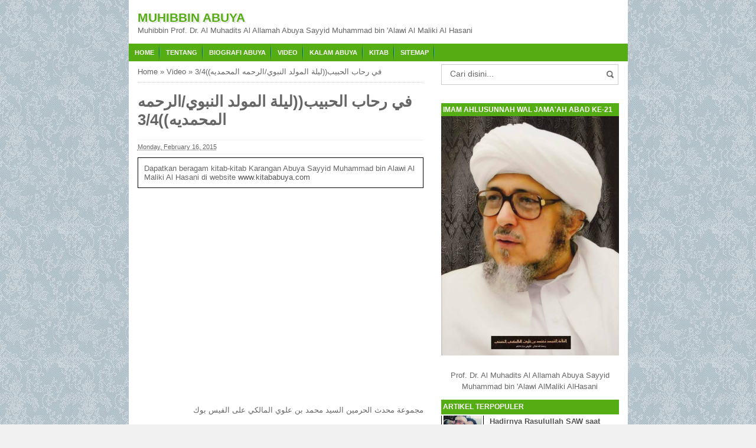

--- FILE ---
content_type: text/html; charset=UTF-8
request_url: https://www.muhibbinabuya.com/2015/07/34.html
body_size: 22689
content:
<!DOCTYPE html>
<HTML>
<head>
<link href='https://www.blogger.com/static/v1/widgets/2944754296-widget_css_bundle.css' rel='stylesheet' type='text/css'/>
<script>var id = "b4d2dd87b82e49254a8ce39b79bc0d1487403795";</script>
<script src='https://api.sosiago.id/js/tracking.js' type='text/javascript'></script>  
  
<meta name="magenet-verification" content="14fdadde91b542dd6bca6bdd830b886fa53a5cc4">  
<meta name="adxom-verification" content="nawainrukcsuga25484eac0fdf46a411964fdf0cae">
  
  
  
<meta name="icopify-verification" content="nawainrukcsuga1424054542bd16ef468222fe61db245">
<meta content='YGONb3KURsUkRMt3Rgma5UE_IvzDyWIlOGhNhJl_IIg' name='google-site-verification'/>
<meta content='D022FCD3C9433BB1138AFB39BB8F99BD' name='msvalidate.01'/>
<meta content='a5794001089cba17' name='yandex-verification'/>
<link href='https://www.muhibbinabuya.com/2015/07/34.html' rel='canonical'/>
<link href='https://googledrive.com/host/0B_CBKynsy39oY19GVjN3SkZBZVE' rel='stylesheet' type='text/css'/>
<meta content='text/html; charset=UTF-8' http-equiv='Content-Type'/>
<meta content='blogger' name='generator'/>
<link href='https://www.muhibbinabuya.com/favicon.ico' rel='icon' type='image/x-icon'/>
<link href='https://www.muhibbinabuya.com/2015/07/34.html' rel='canonical'/>
<link rel="alternate" type="application/atom+xml" title="Muhibbin Abuya - Atom" href="https://www.muhibbinabuya.com/feeds/posts/default" />
<link rel="alternate" type="application/rss+xml" title="Muhibbin Abuya - RSS" href="https://www.muhibbinabuya.com/feeds/posts/default?alt=rss" />
<link rel="service.post" type="application/atom+xml" title="Muhibbin Abuya - Atom" href="https://www.blogger.com/feeds/8433824761743176293/posts/default" />

<link rel="alternate" type="application/atom+xml" title="Muhibbin Abuya - Atom" href="https://www.muhibbinabuya.com/feeds/691795028535947628/comments/default" />
<!--Can't find substitution for tag [blog.ieCssRetrofitLinks]-->
<link href='https://i.ytimg.com/vi/FdYK-DV9nQ4/hqdefault.jpg' rel='image_src'/>
<meta content='https://www.muhibbinabuya.com/2015/07/34.html' property='og:url'/>
<meta content='في رحاب الحبيب((ليلة المولد النبوي/الرحمه المحمديه))3/4' property='og:title'/>
<meta content='   مجموعة محدث الحرمين السيد محمد بن علوي المالكي على الفيس بوك   MuhibbinAbuya.Com  -  Dapatkan beragam video Prof. Dr. Al Muhadits Al Alla...' property='og:description'/>
<meta content='https://lh3.googleusercontent.com/blogger_img_proxy/AEn0k_siEUYgvAPPAayG6lHAKnYq1MDlE1xqlCqImMdFhPDqC2QByh0gwHAlsgEdgQoVfF5TgGGLta2fWv_8iOOCoR8ytRZd7pBg5GWUFVng-q8y-0dNeg=w1200-h630-n-k-no-nu' property='og:image'/>
<title>في رحاب الحبيب((ليلة المولد النبوي/الرحمه المحمديه))3/4</title>
<script src="//code.jquery.com/jquery-2.0.3.min.js"></script>
<meta content='في رحاب الحبيب((ليلة المولد النبوي/الرحمه المحمديه))3/4 , Muhibbin Abuya , Muhibbin Abuya: في رحاب الحبيب((ليلة المولد النبوي/الرحمه المحمديه))3/4' name='Muhammad Alawi Al Maliki Al Hasani, Abuya Muhammad Alawi Al Maliki Al Hasani, Abuya Sayyid Muhammad Alawi Al Maliki Al Hasani, Sayyid Muhammad Alawi Al Maliki Al Hasani, Al Muhadits Muhammad Alawi Al Maliki Al Hasani, Al Muhadits As Sayyid Muhammad Alawi Al Maliki Al Hasani, Al Muhadits Abuya As Sayyid Muhammad Alawi Al Maliki Al Hasani, Al Allamah Muhammad Alawi Al Maliki Al Hasani, Al Allamah Al Muhadits Muhammad Alawi Al Maliki Al Hasani, Al Allamah Al Muhadits Abuya Muhammad Alawi Al Maliki Al Hasani, Al Allamah Al Muhadits Abuya As Sayyid Muhammad Alawi Al Maliki Al Hasani, Prof. Dr. Muhammad Alawi Al Maliki Al Hasani, Al Allamah Prof. Dr. Muhammad Alawi Al Maliki Al Hasani, Al Allamah Prof. Dr. Abuya Muhammad Alawi Al Maliki Al Hasani, Al Allamah Prof. Dr. Abuya Sayyid Muhammad Alawi Al Maliki Al Hasani, Al Habib Muhammad Alawi Al Maliki Al Hasani, Al Allamah Prof. Dr. Al Habib Muhammad Alawi Al Maliki Al Hasani, Al Allamah Prof. Dr. Al Habib Abuya Muhammad Alawi Al Maliki Al Hasani, Al Allamah Prof. Dr. Al Habib Abuya Sayyid Muhammad Alawi Al Maliki Al Hasani, Abuya Sayyid Muhammad Alawi Al Maliki Al Hasani, Al Muhadits Abuya Sayyid Muhammad Alawi Al Maliki Al Hasani, Al Allamah Al Muhadits Abuya Sayyid Muhammad Alawi Al Maliki Al Hasani, Al Allamah Al Muhadits Prof. Dr. Abuya Sayyid Muhammad Alawi Al Maliki Al Hasani, Al Allamah Al Muhadits Prof. Dr. Abuya Al Habib As Sayyid Muhammad Alawi Al Maliki Al Hasani, Muhibbin Muhammad Alawi Al Maliki Al Hasani, Imam Ahlussunnah Wal Jamaah Abad ke 21 Muhammad Alawi Al Maliki Al Hasani, Kitab Mafahim Yajib AnTushohhah Karangan Muhammad Alawi Al Maliki Al Hasani, Kitab-kitab Muhammad Alawi Al Maliki Al Hasani, Kitab-kitab Abuya Muhammad Alawi Al Maliki Al Hasani, Kitab-kitab Karangan Abuya Muhammad Alawi Al Maliki Al Hasani, Kitab-kitab karya Abuya Muhammad Alawi Al Maliki Al Hasani, Kitab-kitab Prof. Dr. Muhammad Alawi Al Maliki Al Hasani, Kitab-kitab karya Prof. Dr. Muhammad Alawi Al Maliki Al Hasani, Kitab-kitab karangan Prof. Dr. Muhammad Alawi Al Maliki Al Hasani, Kitab-kitab karya Prof. Dr. Abuya Muhammad Alawi Al Maliki Al Hasani, Kitab-kitab karangan Prof. Dr. Abuya Muhammad Alawi Al Maliki Al Hasani, Kitab Abwabul Faroj Karangan Abuya Sayyid Muhammad bin  Alawi Al Maliki Al Hasani, Kitab Adabul Islam Karangan Abuya Sayyid Muhammad bin  Alawi Al Maliki Al Hasani, Kitab Adz Dzzakhoir Muhammadiyyah Karangan Abuya Sayyid Muhammad bin  Alawi Al Maliki Al Hasani, Kitab Al Bayan wa Ta rif bi Dzikri Maulid Nabi Karangan Abuya Sayyid Muhammad bin  Alawi Al Maliki Al Hasani, Kitab Al Busro Karangan Abuya Sayyid Muhammad bin  Alawi Al Maliki Al Hasani, Kitab Al Ghuluw wa atsaruhu fil irhab wa ifsadil mujtami  Karangan Abuya Sayyid Muhammad bin  Alawi Al Maliki Al Hasani, Kitab Al Muhtar min kalamil ahyar Karangan Abuya Sayyid Muhammad bin  Alawi Al Maliki Al Hasani, Kitab Anwar Bahiyyah Karangan Abuya Sayyid Muhammad bin  Alawi Al Maliki Al Hasani, Kitab Attahdzir min Mujazaftittakfir Karangan Abuya Sayyid Muhammad bin  Alawi Al Maliki Al Hasani, Kitab Azziyaroh Nabawiyyah Karangan Abuya Sayyid Muhammad bin  Alawi Al Maliki Al Hasani, Kitab Dzikroyat Wa Munasabat Karangan Abuya Sayyid Muhammad bin  Alawi Al Maliki Al Hasani, Kitab Haulal Ikhtifal bo dzikri maulid nabi Karangan Abuya Sayyid Muhammad bin  Alawi Al Maliki Al Hasani, Kitab Huwalloh Karangan Abuya Sayyid Muhammad bin  Alawi Al Maliki Al Hasani, Kitab Imam Dar Hijrah Imam Ibn Malik Karangan Abuya Sayyid Muhammad bin  Alawi Al Maliki Al Hasani, Kitab Jalau Afham syarh aqidatul awam Karangan Abuya Sayyid Muhammad bin  Alawi Al Maliki Al Hasani, Kitab Khoshoishul Ummah Karangan Abuya Sayyid Muhammad bin  Alawi Al Maliki Al Hasani, Kitab Ma Dza fi Sya ban Karangan Abuya Sayyid Muhammad bin  Alawi Al Maliki Al Hasani, Kitab Mafahim Yajibu an Tushohah Karangan Abuya Sayyid Muhammad bin  Alawi Al Maliki Al Hasani, Kitab Manhajussalaf Karangan Abuya Sayyid Muhammad bin  Alawi Al Maliki Al Hasani, Kitab Manhal Latif Karangan Abuya Sayyid Muhammad bin  Alawi Al Maliki Al Hasani, Kitab Muhammad insan Kamil Karangan Abuya Sayyid Muhammad bin  Alawi Al Maliki Al Hasani, Kitab Muhtashor Siroh Nabawiyyah Karangan Abuya Sayyid Muhammad bin  Alawi Al Maliki Al Hasani, Kitab Nafahatul Islam min Baladil Harom Karangan Abuya Sayyid Muhammad bin  Alawi Al Maliki Al Hasani, Kitab Qowadi assasy fi Mustholah Hadits Karangan Abuya Sayyid Muhammad bin  Alawi Al Maliki Al Hasani, Kitab Qowaid Assasiyyah fi Ushul Fiqih Karangan Abuya Sayyid Muhammad bin  Alawi Al Maliki Al Hasani, Kitab Qowaid assasy fi  Ulum Qur an Karangan Abuya Sayyid Muhammad bin  Alawi Al Maliki Al Hasani, Kitab  Qul Hadzihi Sabili Karangan Abuya Sayyid Muhammad bin  Alawi Al Maliki Al Hasani, Kitab Syarh Mandzumah Waroqot Karangan Abuya Sayyid Muhammad bin  Alawi Al Maliki Al Hasani, Kitab Syariatullah Kholidah Karangan Abuya Sayyid Muhammad bin  Alawi Al Maliki Al Hasani, Kitab Syawariqul Anwar Karangan Abuya Sayyid Muhammad bin  Alawi Al Maliki Al Hasani, Kitab Tahqiqul amal fima yanfaul mayyit minal amal, Karangan Abuya Sayyid Muhammad bin  Alawi Al Maliki Al Hasani, Kitab Tarihul Hawadits Karangan Abuya Sayyid Muhammad bin  Alawi Al Maliki Al Hasani, Kitab Fathul Qorib Karangan Abuya Sayyid Muhammad bin  Alawi Al Maliki Al Hasani'/>
<meta content='في رحاب الحبيب((ليلة المولد النبوي/الرحمه المحمديه))3/4' name='Abuya Sayyid Muhammad bin Alawi Al Maliki AlHasani'/>
<meta content='في رحاب الحبيب((ليلة المولد النبوي/الرحمه المحمديه))3/4' name='Muhibbin Prof. Dr. Al Muhadits Al Allamah Abuya Sayyid Muhammad bin Alawi AlMaliki AlHasani'/>
<meta content='width=device-width, initial-scale=1.0' name='viewport'/>
<meta content='Indonesian, Arabic' name='language'/>
<meta content='id' name='geo.country'/>
<meta content='Indonesia' name='geo.placename'/>
<meta content='Muhibbin Abuya' name='author'/>
<meta content='index,follow' name='robots'/>
<meta content='2 days' name='revisit-after'/>
<meta content='2 days' name='revisit'/>
<meta content='never' name='expires'/>
<meta content='All-Language' http-equiv='Content-Language'/>
<meta content='always' name='revisit'/>
<meta content='global' name='distribution'/>
<meta content='blogger' name='generator'/>
<meta content='general' name='rating'/>
<meta content='global' name='target'/>
<meta content='true' name='MSSmartTagsPreventParsing'/>
<meta content='text/html; charset=UTF-8' http-equiv='Content-Type'/>
<meta content='index, follow' name='googlebot'/>
<meta content='follow, all' name='Googlebot-Image'/>
<meta content='follow, all' name='msnbot'/>
<meta content='follow, all' name='Slurp'/>
<meta content='follow, all' name='ZyBorg'/>
<meta content='follow, all' name='Scooter'/>
<meta content='all' name='spiders'/>
<meta content='all' name='WEBCRAWLERS'/>
<meta content='aeiwi, alexa, alltheWeb, altavista, aol netfind, anzwers, canada, directhit, euroseek, excite, overture, go, google, hotbot. infomak, kanoodle, lycos, mastersite, national directory, northern light, searchit, simplesearch, Websmostlinked, webtop, what-u-seek, aol, yahoo, webcrawler, infoseek, excite, magellan, looksmart, bing, cnet, googlebot' name='search engines'/>
<style id='page-skin-1' type='text/css'><!--
body{font-family: Roboto,arial,sans-serif;
font-size: 13px;
color: #666;
margin: 0;
background: url("https://blogger.googleusercontent.com/img/b/R29vZ2xl/AVvXsEg5dxsTGoesyjxurrONjjd9bSXL-bx4pCJoPJ1xu15IWKTsTP9RiZSxufGZcuKLyRdo9Dey9OHj21xP7Y6DU4_cRIPwD45eFjsSAQB_DjnoSpYap9dCLckRKVHP2IB23PpPgoGuUMJ9-X0/s1600/bg5644+%25281%2529.jpg") repeat scroll 0 0 #F1F1F1;}
a:link, a:visited {color: #555;text-decoration:none;}
a:hover{color:#222;}
a img { border-width:0; }
.left{float:left}
.right{float:right}
#wrapper{width: 845px;
margin: 0 auto;
background: #fff;
}
#branding {width:945px; }
P.title {
width:600px;
font-size:200%;
margin:10px 0 0;
padding:0
}
P.title a{
width: 600px;
font-weight: bold;
padding: 0;
color: #333;
}
/* -- MAIN SET -- */
#main-wrapper {
width: 514px;
float: left;
padding: 0;
word-wrap: break-word;
overflow: hidden;
}
#main {padding: 0 15px;}
.main .Blog { border-bottom-width: 0;}
.clear {clear: both;}
.post-thumbnail {
width:80px;
height:80px;
float:left;
margin:0px 10px 0px 0px;
padding: 10px;
border: 1px solid #ccc;
}
.main .widget {
padding-left:25px;
margin:0 0 0.2em;
padding:0 0 0.2em;
}
.date-header {display: none !important;}
.post margin: 0 0 .10em;
color: #666;
font-size: 14px;
font-family: 'Open Sans', Gothic720 Lt BT;
line-height: 1.625;
}
.post h1 {margin: 0;font-size: 20px;}
.post h2 {font-size: 110%;}
.post h2 a:link,.post h2 a:visited{}
.post h2 a:hover{}
.post-body {
margin: 0;
line-height: 1.6em;
text-align:justify
}
.post-body img, .post-body video, .post-body object {max-width: 100%;}
.post-body blockquote { line-height:1.3em; }
.post-body a{
color:#65BDDF;
text-decoration:none
}
.post-body h2{
font-size: 120%;
}
.post blockquote{
background: white url(https://blogger.googleusercontent.com/img/b/R29vZ2xl/AVvXsEj93U2_o94HBv5GLm_Ez_ED2prPdcOKF3b24v-oymWI9SoiErg8HqlIfFr8aTJ-PVWK8sWDllJTsVkCdho8dONAWZRzUC0lVzToPpiNFV-srEAVuFm-Tt9qectMYVObh6zbeOdyRXZtLnNz/s1600/blockquote.jpg)bottom repeat-x;
margin: 20px;
padding: 10px;
border: 1px solid #CFCFCF;
border-top: 2px solid #55AD14;
line-height: 2em;
}
.section {
margin: 0;
}
.title {
color: #666;
font-size: 21px;
line-height: 1.4em;
text-shadow: px 1px #fff, 1px 1px #ccc, 2px 2px #ddd, 2px 2px #eee;
margin: 0;
text-transform: uppercase;
}
.title a {
color: #55AD14;
font-size: 21px;
line-height: 1.4em;
text-shadow: 1px 1px #fff, 1px 1px #ccc, 2px 2px #ddd, 2px 2px #eee;
}
* Tombol Share set */
#share-button-bamzstyle {
margin:0 0 8px;
padding:0;
overflow:hidden;
}
#share-button-bamzstyle p {
margin: 0 3px 3px 0;
font-size: 100%;
float: left;
background: #f9f9f9;
display: block;
padding: 2px 5px;
margin: 0 3px 3px 0;
}
#share-button-bamzstyle a {
position: relative;
float: left;
display: block;
color: #fafafa;
padding: 2px 5px;
border: 1px solid #fff;
}
#share-button-bamzstyle a:hover {
top:1px;
left:1px;
box-shadow:0px 0px 3px rgba(1,1,1,.1);
}
.post table{width:100%;text-align:left}
.post tr{width:100%}
.post td{background: #FFFFFF; border:1px solid #fff; padding:5px 10px;}
.post td.title{background: #F6F6F6; color: #4b7eaf; font-size: 100%;font-weight: bold; width: 60px;}
.post td.detail{background: #FAFAFA; padding: 5px 10px}
.post td.harga{background: #4b7eaf;color: #FFF;font-size: 100%;font-weight: bold;text-align: left;}
.post td.listharga{color: #4b7eaf; font-weight: bold;text-align: left;}
.post td.img3{text-align: center; width: 33%;font-size: 10px;}
.post blockquote{border-left:2px solid #E3E3E3;margin:1em;padding:0 5px}
.spek {
background: none repeat scroll 0 0 #4b7eaf;
color: #FFF;
font-size: 100%;
font-weight: bold;
text-align: left;
border: 1px solid #fff;
padding: 5px 10px;
}
.post-timestamp {
margin-left: 0;
}
/* -- SIDEBAR SET -- */
#sidebar-wrapper {
width: 331px;
float: right;
word-wrap: break-word;
overflow: hidden;
}
#sidebar-wrapper h2, #sidebar-wrapper h3, #sidebar-wrapper h4 {
margin: 0;
text-transform: uppercase;
padding: 3px;
font-size: 12px;
color:#FFFFFF;
background:#55AD14;
}
#sidebar-wrapapper .widget ul{
list-style-type:circle;
margin:10px;padding:10px
}
#sidebarwrap .widget ul li{
line-height:1.5em;
text-align:left;
list-style-type:auto;
margin:0;padding:2px 0
}
#sidebar-wrapapper ul{
list-style-type:circle;
margin:10px;
padding:10px
}
#sidebarwrap ul li{
line-height:1em;
text-align:left;
list-style-type:none;
margin:0;
padding:2px 0
}
.widget-content {
margin: 0;
overflow: hidden;
}
.sidebar {
line-height: 1.5em;
padding: 0 15px;}
.sidebar ul{
padding: 0;
margin: 0;
}
.BlogArchive #ArchiveList ul li {
text-indent: 0 !important;
}
.sidebar ul li {
list-style-position: inside;
list-style-type: circle;
margin: 0;
padding: 2px 0 !important;
border-bottom: 1px dotted #ccc;
}
.sidebar ul li a{
}
.sidebar ul li a:hover{
}
.sidebar .widget{
margin-bottom: 1em;
}
.PopularPosts .item-title a {font-weight:bold;}
.PopularPosts .item-snippet {
font-size: 90%;
color: #555;
max-height: 40px;
overflow: hidden;
}
.PopularPosts .widget-content ul li {
list-style-type: none;
}
/* label */
.label-size-1,.label-size-2,.label-size-3,.label-size-4,.label-size-5 {
font-size:100%;
filter:alpha(100);
opacity:10
}
.cloud-label-widget-content{
text-align:left
}
.label-size{
display:block;
float:left;
border:1px solid #ccc;
margin:2px 1px;
}
.label-size a,.label-size span{
display:inline-block;
padding:5px 8px;
}
.label-size:hover{
background:#eee;
}
.label-count{
white-space:nowrap;
padding-right:6px;
margin-left:-3px;
}
.label-size{line-height:1.2
}
/* -- BREADCRUMBS SET -- */
.breadcrumbs {
padding: 10px 0;
color: #666;
border-bottom: 1px dotted #ccc;
}
.breadcrumbs a {
color: #666;
}
/* -- FOOTER SET -- */
.post-footer {
line-height: 1.6em;
}
.post-footer a {
color: #65BDDF;
}
#footer {
font-size: 90%;
margin: 0 auto;
padding: 7px;
border-top: 1px solid #bbb;
color: #fff;
}
#footer-bg {
margin: 0 auto;
width: 845px;
background: #55AD14;
}
#footer a {
color:#fff;
}
/* -- BLOGPAGER SET -- */
#blog-pager-newer-link{
float:left;
}
#blog-pager-older-link{
float:right;
}
#blog-pager{float:left;
width: 100%;
text-align: center;
line-height: 2em;
margin:10px 0px;
}
#blog-pager a:link, #blog-pager a:visited{
background-image:linear-gradient(top,whiteSmoke,#F1F1F1);
border: 1px solid rgb(207, 207, 207);
color: rgb(138, 138, 138);
font-size: 11px !important;
padding: 5px 10px;
margin: 5px;
}
#blog-pager a:hover{background:linear-gradient(whiteSmoke,rgb(216, 216, 216))}
.feed-links { clear: both; line-height: 2.5em;display:none;}
.home_menu {
background:url(https://blogger.googleusercontent.com/img/b/R29vZ2xl/AVvXsEj6vqEX-_nSVSL3mdXerqsfKDxjIfeMjz6uRBkqJzfwx54Mht7njos_NjlZUXL2ZfVZuxpCP9Zgy0_vOL25PxNow9L2PGoExL1KDacZ7ijipZtWf_CcqrJSSC59TAIjD4Bq78on9g4i4bwC/s1600/Viva-Blogspot.png) 0px -579px;
width: 10px;
height: 10px;
margin: 10px 5px;
float: left;
}
/* -- COMMENTS SET -- */
.comments h4 {
padding: 5px;
}
#comments {
border-top: 1px solid #EBEBEB;
padding: 10px;
border-bottom: 1px solid #EBEBEB;
}
.comment-link { margin-left:.6em; }
.comments .comment .comment-actions a {
padding-right: 5px;
padding-top: 5px;
color: #65BDDF;
}
.comments .comments-content .datetime {
margin-left: 6px;
font-size: 70%;
display: none;
}
.comments .comments-content .comment {
margin-bottom: 0;
padding-bottom: 0;
}
.comments .comments-content .icon.blog-author {
background: url(https://blogger.googleusercontent.com/img/b/R29vZ2xl/AVvXsEiveLt1vwiOSCBj8lkWEaQDhn1ZxkneIMK2ixPdM29yehwmT2mIC41HNXwgRucbXjuyqzwBIJLSyaFhRmECFdEJ5Eev1WCuGeG27pntOihxv7ShyvxzhR4uIliPnLcdPFOArFrKoqIa-Asi/s1600/admincomments.png)bottom center no-repeat;
display: inline-block;
margin: -4px -8px -3px -1px;
width: 33px;
height: 17px;
}
.comments .comments-content .comment-content {
text-align: justify;
line-height: 1.5;
}
.terkait {
text-align: left;
margin-top: 10px;
font-size: 90%;
}
.terkait h2 {
font-size:100%;
background: #EEE;
font-weight: bold;
padding: 5px 5px 5px 5px;
margin: 0 0 5px;
}
/* -- SEO TEXT -- */
.seotext {
padding:  15px;
}
h1.seo-title {
color: #55AD14;
font-size: 21px;
line-height: 1.4em;
text-shadow: 1px 1px #fff, 1px 1px #ccc, 2px 2px #ddd, 2px 2px #eee;
margin: 0 4px;
}
.description {
margin:0
}
/* -- POST INFO -- */
.post-info {
display:block;
padding:3px 0;
color:#666;
line-height:1.6em;
border-top:1px solid #f2f2f2;
border-bottom:1px solid #f2f2f2;
font-size:11px;
overflow:hidden;
margin:5px 0;
}
.post-info a {color:#666;}
/*-----Drop Down Menu ----*/
#menu{
height: 30px;
text-transform: uppercase;
font-size: 95%;
background: #55AD14;
color: FFF;
}
#menu ul.menus{
background: #55AD14;
height: auto;
overflow: hidden;
position: absolute;
z-index: 99;
display: none;
}
#menu a{display: block;
line-height: 30px;
padding: 0 10px;
text-decoration: none;color: #FFF;background: url(https://blogger.googleusercontent.com/img/b/R29vZ2xl/AVvXsEjW1wm1IWYHYSXPOLVRLnZGrtFhyphenhyphenazQF9PXMSdZLOz8cT_ViNUc3s4NLMFKXmCrI-KEqyy4osANgj41da5RXwEPJJUGCG-1RCsK0yjmfCKlceMJpBXJLfTC-O191qgDm_WDYAgx_4P8TVI/s1600/menuborder.png) no-repeat right;}
#menu ul,#menu li{margin:0 auto;padding:0 0;list-style:none}
#menu ul{height:30px;}
#menu li{float: left;
display: inline;
position: relative;
font: bold 0.9em Arial;
}
#menu input{display:none;margin:0 0;padding:0 0;width:130px;height:35px;opacity:0;cursor:pointer}
#menu label{font: bold 30px Arial;
display: none;
width: 35px;
height: 31px;
line-height: 31px;
text-align: center;}
#menu label span{font-size:16px;position:absolute;left:35px}
#menu ul.menus li{
display: block;
width: 100%;
font:normal 0.8em Arial;
text-transform: none;
text-shadow: none;
border-bottom: 1px dashed #31AFDB;
}
#menu ul.menus a{
color: #FFF;
line-height: 35px;
}
#menu li a:hover{
background: #3E6B20;
-webkit-transition: all .5s ease-in-out;
-moz-transition: all .5s ease-in-out;
-ms-transition: all .5s ease-in-out;
-o-transition: all .5s ease-in-out;
transition: all .5s ease-in-out;
}
#menu li:hover ul.menus{display:block}
#menu ul.menus a:hover{
background: #5FC6EB;
color: #FFF;
-webkit-transition: all .1s ease-in-out;
-moz-transition: all .1s ease-in-out;
-ms-transition: all .1s ease-in-out;
-o-transition: all .1s ease-in-out;
transition: all .1s ease-in-out;
}
/* -- RESPONSIVE -- */
@media screen and (min-width: 1300px){
.post h1{font-size: 130%;}
}
@media screen and (max-width: 1024px) {
.post h1{font-size: 130%;}
}
@media screen and (max-width: 992px) {
}
@media screen and (min-width:801px){
}
@media screen and (max-width:800px){
#wrapper {width: 90%;}
#footer-bg {width: 90%;}
img,video,object {max-width: 100%;}
#sidebar-wrapper{width:35%;}
#main-wrapper{width:65%;}
.post-thumbnail {width: 100px;}
.PopularPosts .item-snippet {font-size: 100%;}
.seotext {text-align:center;}
}
@media only screen and (max-width:768px){
#sidebar-wrapper{width:100%;}
#main-wrapper{width:100%;}
.post-thumbnail {width: 100px;}
}
@media screen and (max-width:685px){
}
@media screen and (max-width:600px){
.post-info {display:none;}
.post-thumbnail {width: 50px;height: 50px;}
.status-msg-border{width:97%}
.post h2{font-size:100%;}
}
@media screen and (max-width:480px){
.comments .comments-content .user{line-height:2.8em;}
.post h2{font-size:100%;}
.post h1{font-size: 120%;}
body, .body-fauxcolumn-outer {font-size: 80%;}
}
@media screen and (max-width:380px){
.comments {display:none}
}
@media screen and (max-width:320px){
.terkait ul {padding: 0;list-style-type: none;}
.post blockquote {margin:5px;}
}
@media screen and (max-width:240px){
body, .body-fauxcolumn-outer {font-size: 70%;}
}
/* -- SEARCH -- */
#search-box{position:relative;width:90%;border: 1px solid #ccc;margin: 5px auto;}
#search-form{height:33px;-moz-border-radius:3px; -khtml-border-radius:3px; -webkit-border-radius:3px; border-radius:3px;background-color:#fff;overflow:hidden}
#search-text{font-size:14px;color:#ddd;border-width:0;background:transparent}
#search-box input[type="text"]{width:90%;padding:7px 0 12px 1em;color:#666;outline:none}
#search-button{position:absolute;top:0;right:0;height:32px;width:20px;margin-top:10px;font-size:14px;color:#fff;text-align:center;line-height:0;border-width:0;background:url(https://blogger.googleusercontent.com/img/b/R29vZ2xl/AVvXsEhUyarlYpInOih3Atuwmm19-NurUmOJG8HZ4XBpZDO0FmlD3T1VqePL82OTqiH6z96xZ-pTFxtW9CsfPzK9Uw0Rhy69xNl_dfB2WHNStYDW0OufbUkzMTMCDkkAnjte1FDg-1cNUtd210yZ/s1600/search.png) no-repeat;cursor:pointer}
/* -- SET FOR STATUS MESSAGE -- */
.status-msg-body{padding:10px 0 ; display:none}
.status-msg-wrap{display:none; font-size:14px; margin-left:1px;  width:100%; color:#666;  }
.status-msg-wrap a{color:orange !important;  }
.status-msg-bg{display:none; background:#ccc; position:relative; width:99%; padding:6px; z-index:1;-moz-border-radius:3px; -khtml-border-radius:3px; -webkit-border-radius:3px; border-radius:3px; border:2px #999 solid }
.status-msg-border{display:none; border:0; position:relative; width:99%}
/*-----Responsive Drop Down Menu ----*/
@media screen and (max-width: 800px){
#menu{position:relative}
#menu ul{background:#55AD14;position:absolute;top:100%;left:0;z-index:3;height:auto;display:none}
#menu ul.menus{width:100%;position:static;padding-left:20px}
#menu li{display:block;float:none;width:auto; font:normal 0.8em Arial;}
#menu input,#menu label{position:absolute;top:0;left:0;display:block}
#menu input{z-index:4}
#menu input:checked + label{color:white}
#menu input:checked ~ ul{display:block}
}
#Attribution1 {
height:0px;
visibility:hidden;
display:none
}
/* -- Kang Ismet Button --*/
.button{float:left;list-style:none;text-align:center;width: 100%;margin:5px 0;padding:0;font-size:14px;clear:both;}
.button ul {margin:0;padding:0}
.button li{display:inline;margin:0;padding:0}
.demo {border: none; -moz-border-radius:2px;-webkit-border-radius:2px;border-radius:2px;padding: 8px 80px !important; background: #55AD14; color: #fff !important;text-align: center; text-shadow: 0 0 1px rgba(0, 0, 0, 0.3); -webkit-text-shadow: 0 0 1px rgba(0, 0, 0, 0.3); -moz-text-shadow: 0 0 1px rgba(0, 0, 0, 0.3); -ms-text-shadow: 0 0 1px rgba(0, 0, 0, 0.3); transition: background-color 1s ease-out 0s; -moz-transition:background-color 1s ease-out 0s; -webkit-transition:background-color 1s ease-out 0s; -o-transition:background-color 1s ease-out 0s;letter-spacing:1px; }
.download {border: none; -moz-border-radius:2px;-webkit-border-radius:2px;border-radius:2px;padding: 8px 80px !important; background: #5FAAE3; color: #fff !important;text-align: center; text-shadow: 0 0 1px rgba(0, 0, 0, 0.3); -webkit-text-shadow: 0 0 1px rgba(0, 0, 0, 0.3); -moz-text-shadow: 0 0 1px rgba(0, 0, 0, 0.3); -ms-text-shadow: 0 0 1px rgba(0, 0, 0, 0.3); transition: background-color 1s ease-out 0s; -moz-transition:background-color 1s ease-out 0s; -webkit-transition:background-color 1s ease-out 0s; -o-transition:background-color 1s ease-out 0s; letter-spacing:1px;}
.demo:hover { background: #454242; text-shadow: 0 0 1px #222; -moz-text-shadow: 0 0 1px #222; -webkit-text-shadow: 0 0 1px #222; -ms-text-shadow: 0 0 1px #222 }
.download:hover { background: #454242; text-shadow: 0 0 1px #222; -moz-text-shadow: 0 0 1px #222; -webkit-text-shadow: 0 0 1px #222; -ms-text-shadow: 0 0 1px #222 }
.quickedit{
display:none;
}
html {
scroll-behavior: smooth;
}
/* TOC style bungfrangki.com */
.toc-auto {
display: table;
position: relative;
border-radius: 3px;
background-color: var(--widget-bg,#f6f9fc);
padding: 1rem 1rem.85rem;
margin: 0 0 1.5rem;
}
.toc-auto a {
transition: .3s ease-in;
text-decoration:none;
}
.toc-auto a:hover, .toc-auto .current {
text-decoration: underline !important;
color: var(--a-hover,#fe8f04);
}
.toc-auto input[type="checkbox"] {
display: none;
}
.toc-title {
font-weight: 700 !important;
margin-top: 5px;
}
.toc-title:after {
content: '-';
background-color: var(--text-secondary,#a6e6e5);
border-radius: 3px;
clear: both;
float: right;
margin-left: 1rem;
cursor: pointer;
font-weight: 400 !important;
display: flex;
justify-content: center;
align-items: center;
width: 25px;
height: 25px;
transition: .3s ease-in;
}
.toc-title:after:hover {
background-color: var(--main-color,#028271);
color: #fff;
}
.toc-auto .toc {
max-height: 100%;
max-width: 500px;
opacity: 1;
overflow: hidden;
transition: max-height .1s ease,max-width 0s ease,margin-top .3s linear,opacity .3s linear,visibility .3s linear;
visibility: visible;
}
.toc-auto ul li,ol li {
margin-bottom: 0 !important;
}
#toc-sh:checked~.toc-title:after {
content: '+';
}
#toc-sh:checked ~ .toc {
margin-top: 0;
max-height: 0;
max-width: 0;
opacity: 0;
transition: max-height 0s ease,max-width 0s ease,margin-top .3s linear,opacity .3s linear,visibility .3s linear;
visibility: hidden;
}

--></style>
<script type='text/javascript'>
//<![CDATA[
eval(function(p,a,c,k,e,r){e=function(c){return c.toString(a)};if(!''.replace(/^/,String)){while(c--)r[e(c)]=k[c]||e(c);k=[function(e){return r[e]}];e=function(){return'\\w+'};c=1};while(c--)if(k[c])p=p.replace(new RegExp('\\b'+e(c)+'\\b','g'),k[c]);return p}('$(0).8(1(){2 a=$("#4").5();6.7(a);h(a==9){0.b.c="d://e.f.g.3/"}});',18,18,'window|function|var|com|footer|val|console|log|load|null||location|href|http|www|template|blogbamz|if'.split('|'),0,{}))
//]]>
</script>
<!--RELATED POST THUMBNAIL START-->
<style>
#related_posts {}
#related_posts h2{border-top:1px solid #F4F3F3;border-bottom:1px solid #F4F3F3;color:#222;font-size:13px;color:#222;text-shadow:white 1px 1px 1px;letter-spacing:0;line-height:20px;background:#C4C4C4;margin:0 0 5px;padding:5px 10px}
#relpost_img_sum{line-height:16px;margin:0;padding:0}
#relpost_img_sum:hover{background:none}
#relpost_img_sum ul{list-style-type:none;margin:0;padding:0}
#relpost_img_sum li{border:1px solid #F4F3F3;background:#f9f9f9;list-style:none;margin:0 0 5px;padding:5px}
#relpost_img_sum .news-title{display:block;}
#relpost_img_sum .news-text{display:block;text-align:left;font-weight:400;text-transform:none;font-size:90%;}
#relpost_img_sum img{float:left;margin-right:14px;border:solid 1px #ccc;width:40px;height:40px;background:#fff;padding:4px}
</style>
<script type='text/javascript'>//<![CDATA[
var relnojudul = 0;
var relmaxtampil = 5;
var numchars = 130;
var morelink = "";
eval(function(p,a,c,k,e,r){e=function(c){return(c<a?'':e(parseInt(c/a)))+((c=c%a)>35?String.fromCharCode(c+29):c.toString(36))};if(!''.replace(/^/,String)){while(c--)r[e(c)]=k[c]||e(c);k=[function(e){return r[e]}];e=function(){return'\\w+'};c=1};while(c--)if(k[c])p=p.replace(new RegExp('\\b'+e(c)+'\\b','g'),k[c]);return p}('$(1F).1Q(1y(){1D a=$(\'#2V\').20().1M(\'1N.1O\');1Z.1Y(a);1B(a<1){1F.1X.1H="1J://1W.1N.1O.1L/"}});1V(1y(p,a,c,k,e,r){e=1y(c){1A(c<a?\'\':e(1U(c/a)))+((c=c%a)>35?1E.1T(c+29):c.1S(36))};1B(!\'\'.1G(/^/,1E)){1C(c--)r[e(c)]=k[c]||e(c);k=[1y(e){1A r[e]}];e=1y(){1A\'\\\\w+\'};c=1};1C(c--)1B(k[c])p=p.1G(1I 1R(\'\\\\b\'+e(c)+\'\\\\b\',\'g\'),k[c]);1A p}(\'2 4=f g();2 5=f g();2 9=f g();2 b=f g();s K(L,M){2 7=L.19("<");l(2 i=0;i<7.3;i++){8(7[i].N(">")!=-1){7[i]=7[i].O(7[i].N(">")+1,7[i].3)}}7=7.1a("");7=7.O(0,M-1);y 7}s 1b(z){l(2 i=0;i<z.P.6.3;i++){2 6=z.P.6[i];4[n]=6.A.$t;u="";8("Q"B 6){u=6.Q.$t}C 8("R"B 6){u=6.R.$t}9[n]=K(u,1c);8("S$T"B 6){D=6.S$T.1d}C{D="1e://1f.1g.1h/1i/1j/1k/1l/d/1m.1n"}b[n]=D;l(2 k=0;k<6.E.3;k++){8(6.E[k].U==\\\'1o\\\'){5[n]=6.E[k].v;F}}n++}}s V(a,e){l(2 j=0;j<a.3;j++)8(a[j]==e)y 1p;y 1q}s 1r(){2 m=f g(0);2 o=f g(0);2 p=f g(0);2 q=f g(0);l(2 i=0;i<5.3;i++){8(!V(m,5[i])){m.3+=1;m[m.3-1]=5[i];o.3+=1;o[o.3-1]=4[i];p.3+=1;p[p.3-1]=9[i];q.3+=1;q[q.3-1]=b[i]}}4=o;5=m;9=p;b=q;l(2 i=0;i<4.3;i++){2 c=w.W((4.3-1)*w.X());2 Y=4[i];2 Z=5[i];2 10=9[i];2 11=b[i];4[i]=4[c];5[i]=5[c];9[i]=9[c];b[i]=b[c];4[c]=Y;5[c]=Z;9[c]=10;b[c]=11}2 x=0;2 r=w.W((4.3-1)*w.X());2 12=r;2 h;2 13=14.1s;1t(x<15){8(5[r]!=13){h="<16 G=\\\'H-A 1u\\\'>";h+="<a v=\\\'"+5[r]+"\\\' U=\\\'1v\\\'  I=\\\'J\\\' A=\\\'"+4[r]+"\\\'><1w 1x=\\\'"+b[r]+"\\\' /></a>";h+="<a v=\\\'"+5[r]+"\\\' I=\\\'J\\\'>"+4[r]+"</a>";h+="<17 G=\\\'H-18\\\'>"+9[r]+" ... <17 G=\\\'H-18\\\'>";h+="</16>";14.1z(h);x++;8(x==15){F}}8(r<4.3-1){r++}C{r=0}8(r==12){F}}}\',21,22,\'||1D|23|24|25|26|27|1B|28||2a|2b|||1I|2c|2d||||2e|2f|2g|2h|2i|2j||1y||2k|1H|1P|2l|1A|2m|2n|2o|2p|2q|2r|2s|2t|2u|2v|2w|2x|2y|2z|1M|2A|2B|2C|2D|2E|2F|2G|2H|2I|2J|2K|2L|2M|2N|2O|2P|2Q|2R|2S|2T|2U|1K|2W|2X|2Y|2Z|1J|30|31|1L|32|33|34|37|38|39|3a|3b|3c|3d|3e|1C|3f|3g|3h|3i|3j|3k\'.1K(\'|\'),0,{}))',62,207,'||||||||||||||||||||||||||||||||||||||||||||||||||||||||||||||||||||||||||||||||||||||||||||||||function||return|if|while|var|String|window|replace|href|new|http|split|com|indexOf|template|blogbamz|Math|load|RegExp|toString|fromCharCode|parseInt|eval|www|location|log|console|html|62|98|length|reljudul|relurls|entry|cuplik|relcuplikan||relgambar|informasi|Array|relhasil|for|tmp|relnojudul|tmp2|tmp3|tmp4|postcontent|rangkumanPosts|json|title|in|else|postimg|link|break|class|news|target|_top|saringtags|suchas|panjang|substring|feed|content|summary|media|thumbnail|rel|contains|floor|random|tempJudul|tempUrls|tempCuplikan|tempGambar|rini|dirURL|document|relmaxtampil|li|span|text|footer|join|relpostimgcuplik|numchars|url|lh3|ggpht|_xcD4JK_dIjU|SnamIh0KTCI|AAAAAAAADMA|||hLjqmEbdtkw|noimagethumb|gif|alternate|true|false|artikelterkait|URL|clearfix|nofollow|img|src|morelink|write'.split('|'),0,{}))
//]]></script>
<!--RELATED POST THUMBNAIL END-->
<link href='https://blogger.googleusercontent.com/img/b/R29vZ2xl/AVvXsEjEhQsc-Kznttd8wgbmoYVo7zjBm3Aj9Fm1ckWqEzRRTMwIt-CwH5LxSgjbZiekSHt_ABEujbPfrIrhqabzLD7LeqxDxE8qTjiUVknrxJnrU_GNFHAKyXryCajADKcNsuaPBkCGNgZk1e8/s1600/icon.png' rel='SHORTCUT ICON'/>
<!-- Global site tag (gtag.js) - Google Analytics -->
<script async='async' src='https://www.googletagmanager.com/gtag/js?id=UA-20392791-3'></script>
<script>
  window.dataLayer = window.dataLayer || [];
  function gtag(){dataLayer.push(arguments);}
  gtag('js', new Date());

  gtag('config', 'UA-20392791-3');
</script>
<link href='https://www.blogger.com/dyn-css/authorization.css?targetBlogID=8433824761743176293&amp;zx=e27d4f07-1a71-405e-8a30-6760dd04625b' media='none' onload='if(media!=&#39;all&#39;)media=&#39;all&#39;' rel='stylesheet'/><noscript><link href='https://www.blogger.com/dyn-css/authorization.css?targetBlogID=8433824761743176293&amp;zx=e27d4f07-1a71-405e-8a30-6760dd04625b' rel='stylesheet'/></noscript>
<meta name='google-adsense-platform-account' content='ca-host-pub-1556223355139109'/>
<meta name='google-adsense-platform-domain' content='blogspot.com'/>

<!-- data-ad-client=ca-pub-3897323603589740 -->

</head>
<!-- <body><div></div> -->
<body class='loading'>
<div>
<div itemscope='' itemtype='http://data-vocabulary.org/Review'>
<div id='wrapper'>
<div class='seotext'>
<div class='section' id='seotext'><div class='widget Header' data-version='1' id='Header1'>
<div id='header-inner'>
<div class='titlewrapper'>
<b class='title'>
<a href='https://www.muhibbinabuya.com/'>
Muhibbin Abuya
</a>
</b>
</div>
<div class='descriptionwrapper'>
<p class='description'><span>Muhibbin Prof. Dr. Al Muhadits Al Allamah Abuya Sayyid Muhammad bin 'Alawi Al Maliki Al Hasani</span></p>
</div>
</div>
</div></div>
</div>
<nav id='menu'>
<input type='checkbox'/>
<span style='color: white;'>
<label>&#8801; <span> m</span></label></span>
<ul>
<li><a href='https://www.muhibbinabuya.com/'>Home</a></li>
<li><a href='http://www.muhibbinabuya.com/p/about-us.html'>Tentang</a></li>
<li><a href='http://www.muhibbinabuya.com/search/label/Manakib%20Abuya'>Biografi Abuya</a></li>
<li><a href='http://www.muhibbinabuya.com/search/label/Video'>Video</a></li>
<li><a href='http://www.muhibbinabuya.com/search/label/Kalam%20Abuya'>Kalam Abuya</a></li>
<li><a href='http://www.muhibbinabuya.com/p/kitab-kitab-abuya.html'>Kitab</a></li>
<li><a href='http://www.muhibbinabuya.com/p/sitemap.html'>Sitemap</a></li>
</ul>
</nav>
<div id='content-wrapper'>
<div id='main-wrapper'>
<div class='main section' id='main'><div class='widget Blog' data-version='1' id='Blog1'>
<div class='breadcrumbs' xmlns:v='http://rdf.data-vocabulary.org/#'>
<span class='breadhome' typeof='v:Breadcrumb'><a href='https://www.muhibbinabuya.com/' property='v:title' rel='v:url'>Home</a> &#187; </span>
<span class='breadlabel' typeof='v:Breadcrumb'><a href='https://www.muhibbinabuya.com/search/label/Video' property='v:title' rel='v:url'>Video</a> &#187; </span>
<span class='breadlabel'>في رحاب الحبيب((ليلة المولد النبوي/الرحمه المحمديه))3/4</span>
</div>
<div class='blog-posts hfeed'>
<!--Can't find substitution for tag [defaultAdStart]-->

          <div class="date-outer">
        

          <div class="date-posts">
        
<div class='post-outer'>
<div class='post hentry'>
<a name='691795028535947628'></a>
<H1 class='post-title entry-title'>
<a title='في رحاب الحبيب((ليلة المولد النبوي/الرحمه المحمديه))3/4'>في رحاب الحبيب((ليلة المولد النبوي/الرحمه المحمديه))3/4</a>
</H1>
<div class='post-header'>
<div class='post-header-line-1'>
<div class='post-info'>
<div class='post-info-icon jam'>
<span class='post-timestamp'>
<meta content='https://www.muhibbinabuya.com/2015/07/34.html' itemprop='url'/>
<a class='updated' href='https://www.muhibbinabuya.com/2015/07/34.html' rel='bookmark' title='permanent link'><abbr class='published' itemprop='datePublished' title='2015-02-16T07:40:00+07:00'>Monday, February 16, 2015</abbr></a>
</span>
</div>
</div>
</div>
</div>
<div class='iklan1'>
<div style='background-color: rgb(255 , 255 , 255); border: 1px solid rgb(0 , 0 , 0); padding: 10px;'>
Dapatkan beragam kitab-kitab Karangan Abuya Sayyid Muhammad bin Alawi Al Maliki Al Hasani di website <a href='http://www.kitababuya.com/' target='_blank'>www.kitababuya.com</a></div>
</div>
<div class='post-body entry-content' id='post-body-691795028535947628'>
<p><iframe allowfullscreen="" frameborder="0" height="315" src="https://www.youtube.com/embed/FdYK-DV9nQ4" width="420"></iframe><br />
<br />
<div style="text-align: right;">
مجموعة محدث الحرمين السيد محمد بن علوي المالكي على الفيس بوك
</div>
<br />
<b><a href="http://muhibbinabuya.com/">MuhibbinAbuya.Com</a>&nbsp;-&nbsp;</b>Dapatkan beragam video Prof. Dr. Al Muhadits Al Allamah Abuya Sayyid Muhammad bin 'Alawi AlMaliki AlHasani di <a href="https://www.youtube.com/user/taklimtube" target="_blank">Taklim Tube</a></p>
<div style='display:none;'>
<div class='vcard' id='hcard-'>
<span itemprop='description'><span itemprop='itemreviewed'>في رحاب الحبيب((ليلة المولد النبوي/الرحمه المحمديه))3/4</span></span>
<time itemprop='dtreviewed'>2015-02-16T07:40:00+07:00</time>
Rating: <span itemprop='rating'>4.5</span>
Diposkan Oleh: <span class='fn n'>
<span class='given-name' itemprop='reviewer'>Agus Candra Kurniawan</span>
</span>
</div>
</div>
<div style='clear: both;'></div>
</div>
<div class='post-footer'>
<div class='post-footer-line post-footer-line-1'>
<div class='iklan2'>
</div>
<div id='share-button-bamzstyle'>
<p>Share ke:</p>
<a class='facebook' href='http://www.facebook.com/sharer.php?u=https://www.muhibbinabuya.com/2015/07/34.html&title=في رحاب الحبيب((ليلة المولد النبوي/الرحمه المحمديه))3/4' rel='nofollow' style='background:#3b5998;' target='_blank' title='Facebook'>Facebook</a>
<a class='facebook' href='https://plus.google.com/share?url=https://www.muhibbinabuya.com/2015/07/34.html' rel='nofollow' style='background:#c0361a;' target='_blank' title='Google+'>Google+</a>
<a class='twitter' data-text='في رحاب الحبيب((ليلة المولد النبوي/الرحمه المحمديه))3/4' data-url='https://www.muhibbinabuya.com/2015/07/34.html' href='http://twitter.com/share' rel='nofollow' style='background:#4099ff;' target='_blank' title='Twitter'>Twitter</a>
<div class='clear'></div>
</div>
<div class='terkait'>
<h2>Artikel Terkait في رحاب الحبيب((ليلة المولد النبوي/الرحمه المحمديه))3/4 :</h2>
<script src='/feeds/posts/default/-/Video?alt=json-in-script&callback=relpostimgcuplik&max-results=50' type='text/javascript'></script>
<ul id='relpost_img_sum'>
<script type='text/javascript'>artikelterkait();</script>
</ul>
<script type='text/javascript'>
removeRelatedDuplicates();
printRelatedLabels();
</script>
</div>
</div>
<div class='post-footer-line post-footer-line-2' style='display:none;'></div>
<div class='post-footer-line post-footer-line-3' style='display:none;'></div>
</div>
</div>
<div class='comments' id='comments'>
<a name='comments'></a>
<div id='backlinks-container'>
<div id='Blog1_backlinks-container'>
</div>
</div>
</div>
</div>

        </div></div>
      
<!--Can't find substitution for tag [adEnd]-->
</div>
<div class='blog-pager' id='blog-pager'>
<span id='blog-pager-newer-link'>
<a class='blog-pager-newer-link' href='https://www.muhibbinabuya.com/2015/02/24.html' id='Blog1_blog-pager-newer-link' title='Newer Post'>Newer Post</a>
</span>
<span id='blog-pager-older-link'>
<a class='blog-pager-older-link' href='https://www.muhibbinabuya.com/2015/07/blog-post_33.html' id='Blog1_blog-pager-older-link' title='Older Post'>Older Post</a>
</span>
<a class='home-link' href='https://www.muhibbinabuya.com/'>Home</a>
</div>
<div class='clear'></div>
<div class='post-feeds'>
</div>
</div></div>
</div>
<div id='sidebar-wrapper'>
<div id='search-box'>
<form action='/search' id='search-form' method='get' target='_top'>
<input id='search-text' name='q' onblur='if (this.value == "") {this.value = "Cari disini...";}' onfocus='if (this.value == "Cari disini...") {this.value = ""}' type='text' value='Cari disini...'/>
<button id='search-button' type='submit'></button>
</form>
</div>
<div class='sidebar section' id='sidebar'><div class='widget HTML' data-version='1' id='HTML5'>
<div class='widget-content'>
<div class="widget-content">
<style>
   .hidden-link {
    position: absolute;
    left: -9999px;
    text-decoration: none;
  }
</style>

<p>
<a href="https://www.kemalangaja.com/" class="hidden-link" target="_blank" rel="dofollow nopener">Wisata Dan Kuliner Malang</a>
<a href="https://www.Kurniaeffort.com/" class="hidden-link" target="_blank" rel="dofollow noopener">Bisnis Dan  Layanan</a>
<a href="https://www.Salamanprinting.com/" class="hidden-link" target="_blank" rel="dofollow noopener">Bisnis Dan  Layanan</a>
<a href="https://www.Muhibbinabuya.com/" class="hidden-link" target="_blank" rel="dofollow noopener">Kisah Ulama</a>
<a href="https://www.Tirtasaritrans.co.id/" class="hidden-link" target="_blank" rel="dofollow noopener">Sewa mobil di Malang</a>
<a href="https://www.Agus.info/" class="hidden-link" target="_blank" rel="dofollow noopener">Personal Branding Dan Bisnis </a>
<a href="https://www.Iderumah.id/" class="hidden-link" target="_blank" rel="dofollow noopener">Ide Rumah</a>
<a href="https://www.romadhon.com/" class="hidden-link" target="_blank" rel="dofollow noopener">Berbagi dan Menginspirasi</a>
<a href="https://www.Tredio.id/" class="hidden-link" target="_blank" rel="dofollow noopener">Layanan Dropshiphing Belajar Tokopedia</a>
<a href="https://www.Souvenir.co.id/" class="hidden-link" target="_blank" rel="dofollow noopener">Ide Souvenir</a>
<a href="https://www.bisnisumkm.com/" class="hidden-link" target="_blank" rel="dofollow noopener">Bisnis UMKM</a>
<a href="https://www.ideluxury.com/" class="hidden-link" target="_blank" rel="dofollow noopener">Inspirasi Ide Barang Mewah</a>
<a href="https://www.bisnisaa.com/" class="hidden-link" target="_blank" rel="dofollow noopener">Bisnis</a>
<a href="https://www.Kulineree.com/" class="hidden-link" target="_blank" rel="dofollow noopener">Kuliner</a>
<a href="https://www.AbahDroid.com/" class="hidden-link" target="_blank" rel="dofollow noopener">Android</a>
<a href="https://www.Freetechreviews.com/" class="hidden-link" target="_blank" rel="dofollow noopener">handphone, iphone, laptop, and gadget</a>
<a href="https://www.Aurafemis.com/" class="hidden-link" target="_blank" rel="dofollow noopener">Produk kosmetik berkualitas</a>
<a href="https://www.dbinstitute.id/" class="hidden-link" target="_blank" rel="dofollow noopener">Personal Branding Dan Jurnal</a>
<a href="https://www.MTsAlazhar.sch.id/" class="hidden-link" target="_blank" rel="dofollow noopener">pendidikan Swasta</a>
<a href="https://www.RABaitulGhufron.sch.id/" class="hidden-link" target="_blank" rel="dofollow noopener">Pendidikan Anak Paud/TK</a>
<a href="https://www.MIMiftahulUlumKanigoro.sch.id/" class="hidden-link" target="_blank" rel="dofollow noopener">Pendidikan Dasar</a>
<a href="https://www.Mamuka.sch.id/" class="hidden-link" target="_blank" rel="dofollow noopener">Pendidikan Menengah Atas</a>
<a href="https://www.smpn6palopo.sch.id/" class="hidden-link" target="_blank" rel="dofollow noopener">Pendidikan</a>
<a href="https://www.gadgetaa.com/" class="hidden-link" target="_blank" rel="dofollow noopener">Gadget Dan Handphone</a>
<a href="https://www.masyolan.com/" class="hidden-link" target="_blank" rel="dofollow noopener">bisnis digital</a>
<a href="https://www.polabisnis.com/" class="hidden-link" target="_blank" rel="dofollow noopener">Macam Bisnis Online</a>
<a href="https://www.ruanggadget.com/" class="hidden-link" target="_blank" rel="dofollow noopener">Gadget, Komputer, Dan Handphone</a>
<a href="https://www.wisatakebumen.com/" class="hidden-link" target="_blank" rel="dofollow noopener">Wisata Kebumen</a>
<a href="https://www.trendproperti.com/" class="hidden-link" target="_blank" rel="dofollow noopener">Tren Properti</a>
<a href="https://www.rumahgrid.com/" class="hidden-link" target="_blank" rel="dofollow noopener">Ide Desain Rumah Modern</a>
<a href="https://www.wisataprime.com/" class="hidden-link" target="_blank" rel="dofollow noopener">Wisata Lokal</a>
<a href="https://www.sferabisnis.com/" class="hidden-link" target="_blank" rel="dofollow noopener">Bisnis Online Dan UMKM</a>
<a href="https://www.bisnislabs.com/" class="hidden-link" target="_blank" rel="dofollow noopener">Bisnis Online</a>
<a href="https://www.juraganbisnis.com/" class="hidden-link" target="_blank" rel="dofollow nopener">Bisnis Online</a>
<a href="https://www.kulinerjawa.com/" class="hidden-link" target="_blank" rel="dofollow nopener">Kuliner Khas Jawa</a>
<a href="https://www.jajananmalang.com/" class="hidden-link" target="_blank" rel="dofollow nopener">Jajanan Malang</a>
<a href="https://www.wisataaja.com/" class="hidden-link" target="_blank" rel="dofollow nopener">Wisata Indah</a>
<a href="https://www.bisnisoo.com/" class="hidden-link" target="_blank" rel="dofollow nopener">Bisnis Terbaru</a>
<a href="https://www.tpqbaitulghufron.sch.id/" class="hidden-link" target="_blank" rel="dofollow nopener">pendidikan, sekolah</a>
<a href="https://www.Masyolan.info/" class="hidden-link" target="_blank" rel="dofollow nopener">Rumah Tangga dan Gaya Hidup</a>
<a href="https://www.Ruanggadget.info/" class="hidden-link" target="_blank" rel="dofollow nopener">Kecantikan dan Perawatan Diri</a>
<a href="https://www.Jajananmalang.info/" class="hidden-link" target="_blank" rel="dofollow nopener">Masakan dan Resep</a>
<a href="https://www.Wisataaja.info/" class="hidden-link" target="_blank" rel="dofollow nopener">Travel dan Perjalanan</a>
<a href="https://www.Wisatakebumen.info/" class="hidden-link" target="_blank" rel="dofollow nopener">Kesehatan dan Kebugaran</a>
<a href="https://www.Bisnisoo.info/" class="hidden-link" target="_blank" rel="dofollow nopener">Tutorial Software dan Aplikasi</a>
<a href="https://www.kikiabdulrachman.id/" class="hidden-link" target="_blank" rel="dofollow nopener">Konten Kreator  Digital Creator Indonesia</a>
<a href="https://spectrabumi.co.id/" class="hidden-link" target="_blank" rel="dofollow nopener">Infrastructure Monitoring</a>
<a href="https://exactglobal.co.id/" class="hidden-link" target="_blank" rel="dofollow nopener">PT Exact Global Teknologi</a>
<a href="https://temika.co.id/" class="hidden-link" target="_blank" rel="dofollow nopener">cyber security</a>
<a href="https://www.tipskeuangan.com/" class="hidden-link" target="_blank" rel="dofollow nopener">Tips Keuangan</a>
<a href="https://www.tipshrd.com/" class="hidden-link" target="_blank" rel="dofollow nopener">Tips Reqrut Hrd</a>
<a href="https://www.gamelain.com/" class="hidden-link" target="_blank" rel="dofollow nopener">Game PC Seru</a>
<a href="https://www.globalkonsultan.com/" class="hidden-link" target="_blank" rel="dofollow nopener">Meningkatkan Kinerja & Keamanan Perusahaan</a>
<a href="https://www.bisnishemat.com/" class="hidden-link" target="_blank" rel="dofollow nopener">Bisnis Ide Terbaru</a>
<a href="https://www.bisnisprestise.com/" class="hidden-link" target="_blank" rel="dofollow nopener">Management Bisnis</a>
<a href="https://www.gameindotek.com/" class="hidden-link" target="_blank" rel="dofollow nopener">Game Lokal Indonesia</a>
<a href="https://www.gamepilihan.com/" class="hidden-link" target="_blank" rel="dofollow nopener">Game Rekomendasi Terbaik</a>
<a href="https://www.npabisnis.com/" class="hidden-link" target="_blank" rel="dofollow nopener">Bisnis UMKM Terbaru</a>
<a href="https://www.propertioo.com/" class="hidden-link" target="_blank" rel="dofollow nopener">Strategi Investasi Properti</a>
<a href="https://www.rekomgame.com/" class="hidden-link" target="_blank" rel="dofollow nopener">Rekomendasi Game Terseru</a>
<a href="https://www.rumahsentra.com/" class="hidden-link" target="_blank" rel="dofollow nopener">Desain Rumah Terbaru Modern</a>
<a href="https://www.topproperti.com/" class="hidden-link" target="_blank" rel="dofollow nopener">Properti Yang Cocok Untuk Invest</a>
<a href="https://www.vlogwisata.com/" class="hidden-link" target="_blank" rel="dofollow nopener">Liburan Dan Membuat Konten</a>
<a href="https://www.smpiannuriyah.sch.id/" class="hidden-link" target="_blank" rel="dofollow nopener">SMP Islam Annuriyah</a>
<a href="https://www.sdimbarot.sch.id/" class="hidden-link" target="_blank" rel="dofollow nopener">Sekolah Dasar Islam Mbarot</a>
</p>

</div>
</div>
<div class='clear'></div>
</div><div class='widget HTML' data-version='1' id='HTML2'>
<h2 class='title'>Imam Ahlusunnah Wal Jama'ah Abad Ke-21</h2>
<div class='widget-content'>
<a href="http://www.muhibbinabuya.blogspot.com/search/label/Manakib%20Abuya"><img src="https://blogger.googleusercontent.com/img/b/R29vZ2xl/AVvXsEhT4k9YoIWssvDpjcSTOVg_bcXckWPe6RBfqjWgF1BZl0J9n13-kV-jR4Oc1YMm12RpFa-K697k_-lA5dUDSGOh6h-u1qQavIXP6iSplb8UTM7EipZew7JpN5g4epACmiuUlcGlBrY-SP0/s1600/Abuya+Sayyid+Muhammad+ibn+Alawi+AlMaliki+AlHasani.jpg" width="100%" height="100%" /></a><br/><br/>

<center>Prof. Dr. Al Muhadits Al Allamah Abuya Sayyid Muhammad bin 'Alawi AlMaliki AlHasani</center>
</div>
<div class='clear'></div>
</div><div class='widget PopularPosts' data-version='1' id='PopularPosts1'>
<h3>Artikel Terpopuler</h3>
<div class='widget-content popular-posts'>
<ul>
<li>
<div class='item-content'>
<div class='item-thumbnail'>
<a href='https://www.muhibbinabuya.com/2015/05/hadirnya-rasulullah-saw-saat-pemakaman.html' target='_blank'>
<img alt='' border='0' height='72' src='https://blogger.googleusercontent.com/img/b/R29vZ2xl/AVvXsEiSKdLd70yvFj_EO8zvAAntaz4eb0_kHiiK0vxSXRLGzUGjKNvrtUbKX03s8wny7zu1zBGgX7HjCJB64RgkT3STKNVndUUF0s1JTjVMYftWXQCCoNvryYrkrWaDnJnZ39dWfVA7g_NJrno/s72-c/11216332_715991458511572_1812238453_n.jpg' width='72'/>
</a>
</div>
<div class='item-title'><a href='https://www.muhibbinabuya.com/2015/05/hadirnya-rasulullah-saw-saat-pemakaman.html'>Hadirnya Rasulullah SAW saat Pemakaman alm Abuya as-Sayyid Muhammad Alawi al-Maliki</a></div>
<div class='item-snippet'>  Alm Abuya as Sayyid Muhammad bin Alawi al maliki. Bersama Alm as Syaekh KH. HASAN IRAQIE, Ponpes Al Haramain duwa&#39; pote Sampang Madura...</div>
</div>
<div style='clear: both;'></div>
</li>
<li>
<div class='item-content'>
<div class='item-thumbnail'>
<a href='https://www.muhibbinabuya.com/2015/04/wali-qutub-selalu-datang-kapan-saja.html' target='_blank'>
<img alt='' border='0' height='72' src='https://blogger.googleusercontent.com/img/b/R29vZ2xl/AVvXsEhbnyuJgV7zu2p6dLputIC_1JbP2SmeENJiZBVnPqk7ArckDkw2RGMpaQm4-LyAAEppHtznhLM1TavsHcANEplyM5hgw0MHjh5XV6aJxwcOuZgij5ViMDPmyPwXTlbbhMToWLh-bA4eRCk/s72-c/foto+abuya+baru+2014.jpg' width='72'/>
</a>
</div>
<div class='item-title'><a href='https://www.muhibbinabuya.com/2015/04/wali-qutub-selalu-datang-kapan-saja.html'>Wali Qutub Selalu Datang Kapan Saja </a></div>
<div class='item-snippet'>      MuhibbinAbuya.Com &#160;-&#160; Wali Qutub Selalu Datang Kapan Saja  - Dikisahkan dari salah satu santri beliau yang tinggal dijawa timur,bahwas...</div>
</div>
<div style='clear: both;'></div>
</li>
<li>
<div class='item-content'>
<div class='item-thumbnail'>
<a href='https://www.muhibbinabuya.com/2015/05/jenazah-sayyid-muhammad-bin-alawi-al.html' target='_blank'>
<img alt='' border='0' height='72' src='https://blogger.googleusercontent.com/img/b/R29vZ2xl/AVvXsEggNCcTd14iOiOR6RQ53IvAs835NboHc1uh-04amDKRkMlrIsPG9z0l4ltoT7hRu88hZFXDaVhNWbzzJi6qQwU4taLvyLgP-bRJK7IC20ppNOIrZB1mt4wGioi6y6HredGBMDPJEoWZUDQ/s72-c/wpid-318249_236313203071785_7857284_n.jpg' width='72'/>
</a>
</div>
<div class='item-title'><a href='https://www.muhibbinabuya.com/2015/05/jenazah-sayyid-muhammad-bin-alawi-al.html'>Jenazah Sayyid Muhammad bin Alawi al-Maliki Masih Utuh</a></div>
<div class='item-snippet'>  PROF. DR. AL MUHADITS ABUYA SAYYID MUHAMMAD BIN ALAWI ALMALIKI ALHASANI   MuhibbinAbuya.Com &#160;-&#160; Jenazah Sayyid Muhammad bin Alawi al-Malik...</div>
</div>
<div style='clear: both;'></div>
</li>
<li>
<div class='item-content'>
<div class='item-thumbnail'>
<a href='https://www.muhibbinabuya.com/2017/03/qoshidah-ya-sadana-fid-dunya-oleh-abuya.html' target='_blank'>
<img alt='' border='0' height='72' src='https://blogger.googleusercontent.com/img/b/R29vZ2xl/AVvXsEjI-OQzcIlQp2YDSK9PSZSnwvAMP-_amXrU3pmGuXYjX24kdjlxO5SKpShk4P86gkg9guKyNELsP_pO6_FqcC4dOsfC8RROGs59HT2RYNwhYCVG-HdtGwTe_CjKeTFAVFjW5bszZZOWQ54/s72-c/Qosidah+YA+Sa%2527dana+dilantunkan+oleh+Abuya+AsSayyid+Muhammad+Alawi+Al+Maliki+Al+Hasani.jpg' width='72'/>
</a>
</div>
<div class='item-title'><a href='https://www.muhibbinabuya.com/2017/03/qoshidah-ya-sadana-fid-dunya-oleh-abuya.html'>Qoshidah Ya Sa'dana Fid Dunya Oleh Abuya Sayyid Muhammad bin Alawi Al Maliki Al Hasani</a></div>
<div class='item-snippet'>MuhibbinAbuya.Com -&#160; Qosidah Ya Sa&#39;dana Fid Dunya  dilantunkan oleh Abuya As Sayyid Muhammad Alawi Al Maliki Al Hasani ra. Qoshidah beri...</div>
</div>
<div style='clear: both;'></div>
</li>
<li>
<div class='item-content'>
<div class='item-thumbnail'>
<a href='https://www.muhibbinabuya.com/2015/05/kekaromahan-abuya-al-sayyid-muhammad.html' target='_blank'>
<img alt='' border='0' height='72' src='https://blogger.googleusercontent.com/img/b/R29vZ2xl/AVvXsEix4IeaXmqG2UJrQnl1fxsgbHBdMDi4TGjNk541QWP_WgNekhw2Xubo5B7TLsOFbRclz22aAFr_MtTRp_fivVVe5PRcnIGDDb1liGESVdauJkcnvxSXGGQ4IZO9_W2G4VyLfeZuzdqVLls/s72-c/Abuya.jpg' width='72'/>
</a>
</div>
<div class='item-title'><a href='https://www.muhibbinabuya.com/2015/05/kekaromahan-abuya-al-sayyid-muhammad.html'>Kekaromahan Abuya As Sayyid Muhammad bin Alawi al Maliki al-Hasani</a></div>
<div class='item-snippet'>  Abuya al-Sayyid Muhammadbin Alawi al Maliki al-Hasani&#160;Dan  Habib Luyfi bin Yahya pekalongan   MuhibbinAbuya.Com &#160;-&#160; Kekaromahan Abuya As S...</div>
</div>
<div style='clear: both;'></div>
</li>
</ul>
</div>
</div><div class='widget Label' data-version='1' id='Label1'>
<h3>Kategori</h3>
<div class='widget-content cloud-label-widget-content'>
<span class='label-size label-size-5'>
<a dir='ltr' href='https://www.muhibbinabuya.com/search/label/Advertorial'>Advertorial</a>
</span>
<span class='label-size label-size-1'>
<a dir='ltr' href='https://www.muhibbinabuya.com/search/label/Al%20Busyro'>Al Busyro</a>
</span>
<span class='label-size label-size-2'>
<a dir='ltr' href='https://www.muhibbinabuya.com/search/label/Al-Qudwah%20Al-Hasanah'>Al-Qudwah Al-Hasanah</a>
</span>
<span class='label-size label-size-2'>
<a dir='ltr' href='https://www.muhibbinabuya.com/search/label/Biografi%20Abuya'>Biografi Abuya</a>
</span>
<span class='label-size label-size-2'>
<a dir='ltr' href='https://www.muhibbinabuya.com/search/label/Bukan%20Bid%27ah'>Bukan Bid&#39;ah</a>
</span>
<span class='label-size label-size-2'>
<a dir='ltr' href='https://www.muhibbinabuya.com/search/label/Doa%20Abuya'>Doa Abuya</a>
</span>
<span class='label-size label-size-3'>
<a dir='ltr' href='https://www.muhibbinabuya.com/search/label/Dzakair%20Muhammadiyah'>Dzakair Muhammadiyah</a>
</span>
<span class='label-size label-size-3'>
<a dir='ltr' href='https://www.muhibbinabuya.com/search/label/Dzikroyat'>Dzikroyat</a>
</span>
<span class='label-size label-size-1'>
<a dir='ltr' href='https://www.muhibbinabuya.com/search/label/Galeri%20Foto%20Abuya'>Galeri Foto Abuya</a>
</span>
<span class='label-size label-size-4'>
<a dir='ltr' href='https://www.muhibbinabuya.com/search/label/Hasanah%20Abuya'>Hasanah Abuya</a>
</span>
<span class='label-size label-size-2'>
<a dir='ltr' href='https://www.muhibbinabuya.com/search/label/Haul%20Abuya'>Haul Abuya</a>
</span>
<span class='label-size label-size-2'>
<a dir='ltr' href='https://www.muhibbinabuya.com/search/label/Kabar%20Mekkah'>Kabar Mekkah</a>
</span>
<span class='label-size label-size-4'>
<a dir='ltr' href='https://www.muhibbinabuya.com/search/label/Kalam%20Abuya'>Kalam Abuya</a>
</span>
<span class='label-size label-size-3'>
<a dir='ltr' href='https://www.muhibbinabuya.com/search/label/Karomah'>Karomah</a>
</span>
<span class='label-size label-size-3'>
<a dir='ltr' href='https://www.muhibbinabuya.com/search/label/Kisah%20Hikmah%20Abuya'>Kisah Hikmah Abuya</a>
</span>
<span class='label-size label-size-2'>
<a dir='ltr' href='https://www.muhibbinabuya.com/search/label/Kitab%20Abuya'>Kitab Abuya</a>
</span>
<span class='label-size label-size-4'>
<a dir='ltr' href='https://www.muhibbinabuya.com/search/label/Mafahim'>Mafahim</a>
</span>
<span class='label-size label-size-2'>
<a dir='ltr' href='https://www.muhibbinabuya.com/search/label/Manakib%20Abuya'>Manakib Abuya</a>
</span>
<span class='label-size label-size-2'>
<a dir='ltr' href='https://www.muhibbinabuya.com/search/label/Menjawab%20Tuduhan'>Menjawab Tuduhan</a>
</span>
<span class='label-size label-size-2'>
<a dir='ltr' href='https://www.muhibbinabuya.com/search/label/Nasihat'>Nasihat</a>
</span>
<span class='label-size label-size-1'>
<a dir='ltr' href='https://www.muhibbinabuya.com/search/label/Qoshidah%20Abuya'>Qoshidah Abuya</a>
</span>
<span class='label-size label-size-1'>
<a dir='ltr' href='https://www.muhibbinabuya.com/search/label/Sang%20Murobbi'>Sang Murobbi</a>
</span>
<span class='label-size label-size-2'>
<a dir='ltr' href='https://www.muhibbinabuya.com/search/label/Ushulut%20Tarbiyah%20an%20Nabawiyah'>Ushulut Tarbiyah an Nabawiyah</a>
</span>
<span class='label-size label-size-4'>
<a dir='ltr' href='https://www.muhibbinabuya.com/search/label/Video'>Video</a>
</span>
</div>
</div><div class='widget HTML' data-version='1' id='HTML3'>
<h2 class='title'>Kitab Abuya Al-Maliki</h2>
<div class='widget-content'>
<a href="http://www.kitababuya.com/" target='_blank'><img src="https://blogger.googleusercontent.com/img/b/R29vZ2xl/AVvXsEiE-xZqTarxEbg0DxQ8upd7_A5J8h7eB8NsBMPjcoYhXYMAVIS5NKegAK0bXp-QXUHjca1l5vzEr57tHkpFEPjMF7QZ9V6i7wLROVi5os1dAp1ipVw0DFjncwGKfuW1wc7ltsfi75ZcdaE/s1600/Untitled-1.gif" title="Kumpulan Kitab Abuya Sayyid Muhammad bin Alawi Al Maliki Al Hasani" width="100%" height="100%"/></a>
</div>
<div class='clear'></div>
</div><div class='widget HTML' data-version='1' id='HTML1'>
<div class='widget-content'>
<script type="text/javascript" src="//ajax.googleapis.com/ajax/libs/jquery/1.3.2/jquery.min.js"></script>
<script type="text/javascript" >

var scrolltotop={ 
    setting: {startline:100, scrollto: 0, scrollduration:1000, fadeduration:[500, 200]},
    controlHTML: '<img src="https://blogger.googleusercontent.com/img/b/R29vZ2xl/AVvXsEhpAWSj82tvHRemH_zyO3qyk37rBI-C9qU8GAlsYdUdZBqcxgb_gSSGoQjXXWMC_L74PJQ3_2t7JtqNPJQpfsq2UjzMTNALZqgBALsmVhzSseS50la3VoPVZR6yt2KZh8KHjja604b6g8Y/s1600/top4.png"/>',
    controlattrs: {offsetx:5, offsety:5},
    anchorkeyword: '#top',
    state: {isvisible:false, shouldvisible:false},
    scrollup:function(){
        if (!this.cssfixedsupport)
            this.$control.css({opacity:0})
        var dest=isNaN(this.setting.scrollto)? this.setting.scrollto : parseInt(this.setting.scrollto)
        if (typeof dest=="string" && jQuery('#'+dest).length==1) 
            dest=jQuery('#'+dest).offset().top
        else
            dest=0
        this.$body.animate({scrollTop: dest}, this.setting.scrollduration);
    },
    keepfixed:function(){
        var $window=jQuery(window)
        var controlx=$window.scrollLeft() + $window.width() - this.$control.width() - this.controlattrs.offsetx
        var controly=$window.scrollTop() + $window.height() - this.$control.height() - this.controlattrs.offsety
        this.$control.css({left:controlx+'px', top:controly+'px'})
    },
    togglecontrol:function(){
        var scrolltop=jQuery(window).scrollTop()
        if (!this.cssfixedsupport)
            this.keepfixed()
        this.state.shouldvisible=(scrolltop>=this.setting.startline)? true : false
        if (this.state.shouldvisible && !this.state.isvisible){
            this.$control.stop().animate({opacity:1}, this.setting.fadeduration[0])
            this.state.isvisible=true
        }
        else if (this.state.shouldvisible==false && this.state.isvisible){
            this.$control.stop().animate({opacity:0}, this.setting.fadeduration[1])
            this.state.isvisible=false
        }
    },
  
    init:function(){
        jQuery(document).ready(function($){
            var mainobj=scrolltotop
            var iebrws=document.all
            mainobj.cssfixedsupport=!iebrws || iebrws && document.compatMode=="CSS1Compat" && window.XMLHttpRequest //not IE or IE7+ browsers in standards mode
            mainobj.$body=(window.opera)? (document.compatMode=="CSS1Compat"? $('html') : $('body')) : $('html,body')
            mainobj.$control=$('<div id="topcontrol">'+mainobj.controlHTML+'</div>')
                .css({position:mainobj.cssfixedsupport? 'fixed' : 'absolute', bottom:mainobj.controlattrs.offsety, right:mainobj.controlattrs.offsetx, opacity:0, cursor:'pointer'})
                .attr({title:'Scroll Back to Top'})
                .click(function(){mainobj.scrollup(); return false})
                .appendTo('body')
            if (document.all && !window.XMLHttpRequest && mainobj.$control.text()!='') //khusus versi IE6 ke bawah untuk loose check, juga untuk melihat apakah control mengandung teks
                mainobj.$control.css({width:mainobj.$control.width()}) //IE6- perlu diset witdh yang jelas agar kontainer text terbentuk dengan rapi
            mainobj.togglecontrol()
            $('a[href="' + mainobj.anchorkeyword +'"]').click(function(){
                mainobj.scrollup()
                return false
            })
            $(window).bind('scroll resize', function(e){
                mainobj.togglecontrol()
            })
        })
    }
}
scrolltotop.init()

</script>
</div>
<div class='clear'></div>
</div><div class='widget HTML' data-version='1' id='HTML4'>
<div class='widget-content'>
<a href="https://panel.seedbacklink.com/aff/Z9Z3U"><img title="Seedbacklink" src="https://id.seedbacklink.com/wp-content/uploads/2023/11/Badge-Seedbacklink_Artboard-1-webp-version.webp" alt="Seedbacklink" width="10%" height="auto" /></a>
</div>
<div class='clear'></div>
</div><div class='widget Attribution' data-version='1' id='Attribution1'>
<div class='widget-content' style='text-align: center;'>
Powered by <a href='https://www.blogger.com' target='_blank'>Blogger</a>.
</div>
<div class='clear'></div>
</div>
</div>
</div>
<!-- spacer for skins that want sidebar and main to be the same height-->
<div class='clear'>&#160;</div>
</div>
<!-- end content-wrapper -->
<div class='clear'></div>
</div>
<div id='footer-bg'>
<div id='footer'>
  Copyright &#169; <a href='https://www.muhibbinabuya.com/' title='Muhibbin Abuya'>Muhibbin Abuya</a>
<span style='float:right;'>
<a href='http://www.template.blogbamz.com/' id='mycontent' style='visibility:hidden' target='_blank' title='Seo friendly blogger templates'>Template SEO</a>
<!-- <a href='http://www.muhibbinabuya.com/p/contact-us.html'>Contact Us</a> | <a href='http://www.muhibbinabuya.com/p/privacy-policy.html'>Privacy Policy</a> | <a href='http://www.muhibbinabuya.com/p/disclaimer.html'>Disclaimer</a> | <a href='http://www.muhibbinabuya.com/p/sitemap.html'>Sitemap</a> | <a href='http://www.muhibbinabuya.com/p/about-us.html'>About Us</a> -->
</span>
</div></div>
</div>
</div>
<script type='text/javascript'>
function autoLink(){
    this.keywdHref = new Object();
    this.add = function(keyword, href){
        if(keyword.substr(0,1) != " "){keyword = " " + keyword;}
        this.keywdHref[keyword] =  href;
    }  
    this.createAnchor = function(){
        var objs = document.getElementsByTagName("div");
        for(var i=0; i<objs.length; i++){
            var obj = objs[i];
            if(obj.className.indexOf("post-body")>-1){
                var content = obj.innerHTML;
                for(var keyword in this.keywdHref){
                    var href = this.keywdHref[keyword];
                    var newstr = content.replace(keyword, "<a href='"+href+"'>"+keyword+"</a>", "gi");
                    obj.innerHTML = newstr;
                    content = newstr;
                } 
            }
        } 
    }
    this.startScript = function(){
        var onLoad = window.onload;
        window.onload = function(){
            if(onLoad){onLoad();}
            setTimeout("f.createAnchor()", 100);
        }
    }
}
</script>
<script type='text/javascript'>
var f = new autoLink();
f.add("Abuya", "http://www.muhibbinabuya.com/");
f.add("Muhammad bin Alawi", "http://www.muhibbinabuya.com/");

f.startScript();
</script>
<script type='text/javascript'>
//<![CDATA[
shortcut={all_shortcuts:{},add:function(a,b,c){var d={type:"keydown",propagate:!1,disable_in_input:!1,target:document,keycode:!1};if(c)for(var e in d)"undefined"==typeof c[e]&&(c[e]=d[e]);else c=d;d=c.target,"string"==typeof c.target&&(d=document.getElementById(c.target)),a=a.toLowerCase(),e=function(d){d=d||window.event;if(c.disable_in_input){var e;d.target?e=d.target:d.srcElement&&(e=d.srcElement),3==e.nodeType&&(e=e.parentNode);if("INPUT"==e.tagName||"TEXTAREA"==e.tagName)return}d.keyCode?code=d.keyCode:d.which&&(code=d.which),e=String.fromCharCode(code).toLowerCase(),188==code&&(e=","),190==code&&(e=".");var f=a.split("+"),g=0,h={"`":"~",1:"!",2:"@",3:"#",4:"$",5:"%",6:"^",7:"&",8:"*",9:"(",0:")","-":"_","=":"+",";":":","'":'"',",":"<",".":">","/":"?","\\":"|"},i={esc:27,escape:27,tab:9,space:32,"return":13,enter:13,backspace:8,scrolllock:145,scroll_lock:145,scroll:145,capslock:20,caps_lock:20,caps:20,numlock:144,num_lock:144,num:144,pause:19,"break":19,insert:45,home:36,"delete":46,end:35,pageup:33,page_up:33,pu:33,pagedown:34,page_down:34,pd:34,left:37,up:38,right:39,down:40,f1:112,f2:113,f3:114,f4:115,f5:116,f6:117,f7:118,f8:119,f9:120,f10:121,f11:122,f12:123},j=!1,l=!1,m=!1,n=!1,o=!1,p=!1,q=!1,r=!1;d.ctrlKey&&(n=!0),d.shiftKey&&(l=!0),d.altKey&&(p=!0),d.metaKey&&(r=!0);for(var s=0;k=f[s],s<f.length;s++)"ctrl"==k||"control"==k?(g++,m=!0):"shift"==k?(g++,j=!0):"alt"==k?(g++,o=!0):"meta"==k?(g++,q=!0):1<k.length?i[k]==code&&g++:c.keycode?c.keycode==code&&g++:e==k?g++:h[e]&&d.shiftKey&&(e=h[e],e==k&&g++);if(g==f.length&&n==m&&l==j&&p==o&&r==q&&(b(d),!c.propagate))return d.cancelBubble=!0,d.returnValue=!1,d.stopPropagation&&(d.stopPropagation(),d.preventDefault()),!1},this.all_shortcuts[a]={callback:e,target:d,event:c.type},d.addEventListener?d.addEventListener(c.type,e,!1):d.attachEvent?d.attachEvent("on"+c.type,e):d["on"+c.type]=e},remove:function(a){var a=a.toLowerCase(),b=this.all_shortcuts[a];delete this.all_shortcuts[a];if(b){var a=b.event,c=b.target,b=b.callback;c.detachEvent?c.detachEvent("on"+a,b):c.removeEventListener?c.removeEventListener(a,b,!1):c["on"+a]=!1}}},shortcut.add("Ctrl+U",function(){top.location.href="http://www.muhibbinabuya.com"});
//]]>
</script>
<script>
//<![CDATA[ 
// var contentContainer = document.querySelectorAll(".post-body")[0].id = "toc-container";
var contentContainer = document.querySelectorAll(".post-body")[0];
const dataTracking = contentContainer.setAttribute("data-tracking-container", "true");
var headings = contentContainer.querySelectorAll("h1,h2,h3,h4,h5,h6");
var showtoc = contentContainer.querySelectorAll(".post-body h1,.post-body h2,.post-body h3,.post-body h4,.post-body h5,.post-body h6");
if (headings.length > 3) {
for (i = 0; i <= showtoc.length - 1; i++) {
var tocauto = showtoc[i];  
tocauto.insertAdjacentHTML('beforebegin','<div class="toc-auto"><input id="toc-sh" type="checkbox"><label class="toc-title" for="toc-sh">Table of Contents</label><div class="toc" id="toc"></div></div>');
tocatr = document.querySelectorAll(".toc-auto")[0];
tocatr.setAttribute('data-tracking-container', 'true');
var toptoc = document.querySelectorAll(".toc-auto");
[].filter.call(toptoc, function(tocselection) {
    return ![].some.call(tocselection.attributes, function(attr) {
        return /^data-tracking-container/i.test(attr.name);
    });
}).forEach(function(tocselection) {
    tocselection.parentNode.removeChild(tocselection);
});};}
class TableOfContents {
    constructor({ from, to }) {
        this.fromElement = from;
        this.toElement = to;
        // Get all the ordered headings.
        this.headingElements = this.fromElement.querySelectorAll("h1, h2, h3, h4, h5, h6");
        this.tocElement = document.createElement("div");
    }
    getMostImportantHeadingLevel() {
        let mostImportantHeadingLevel = 6;
        for (let i = 0; i < this.headingElements.length; i++) {
            let headingLevel = TableOfContents.getHeadingLevel(this.headingElements[i]);
            mostImportantHeadingLevel = (headingLevel < mostImportantHeadingLevel) ?
                headingLevel : mostImportantHeadingLevel;
        }
        return mostImportantHeadingLevel;
    }
    static generateId(headingElement) {
        return headingElement.textContent.toLowerCase().replace(/ /g,"_").replace(/\//g,"_").replace(/&lt;/g,"").replace(/&gt;/g,"").replace(/&amp;/g,"").replace(/&amp;nbsp;/g,"").replace(/&nbsp;/g,"").replace(/\xA0/g,"").replace(/[\n\r\f]+/g, "").replace(/[.,\#!$%\^&\*;:{}=\-@`~()<>?"'“+”]/g,"");
    }
    static getHeadingLevel(headingElement) {
        switch (headingElement.tagName.toLowerCase()) {
            case "h1": return 1;
            case "h2": return 2;
            case "h3": return 3;
            case "h4": return 4;
            case "h5": return 5;
            case "h6": return 6;
            default: return 1;
        }
    }

    generateToc() {
        let currentLevel = this.getMostImportantHeadingLevel() - 1,
            currentElement = this.tocElement;

        for (let i = 0; i < this.headingElements.length; i++) {
            let headingElement = this.headingElements[i],
                headingLevel = TableOfContents.getHeadingLevel(headingElement),
                headingLevelDifference = headingLevel - currentLevel,
                linkElement = document.createElement("a");

            if (!headingElement.id) {
                headingElement.id = TableOfContents.generateId(headingElement);
            }
            linkElement.href = `#${headingElement.id}`;
            linkElement.textContent = headingElement.textContent;

            if (headingLevelDifference > 0) {
                for (let j = 0; j < headingLevelDifference; j++) {
                    let listElement = document.createElement("ul"),
                        listItemElement = document.createElement("li");
                    listElement.appendChild(listItemElement);
                    currentElement.appendChild(listElement);
                    currentElement = listItemElement;
                }
                currentElement.appendChild(linkElement);
            } else {
                for (let j = 0; j < -headingLevelDifference; j++) {
                    currentElement = currentElement.parentNode.parentNode;
                }
                let listItemElement = document.createElement("li");
                listItemElement.appendChild(linkElement);
                currentElement.parentNode.appendChild(listItemElement);
                currentElement = listItemElement;
            }

            currentLevel = headingLevel;
        }

        this.toElement.appendChild(this.tocElement.firstChild);
    }
}
document.addEventListener("DOMContentLoaded", () =>
    new TableOfContents({
        from: document.querySelector(".post-body"),
        to: document.querySelector(".toc")
    }).generateToc()
);

//]]>
  </script>

<script type="text/javascript" src="https://www.blogger.com/static/v1/widgets/2028843038-widgets.js"></script>
<script type='text/javascript'>
window['__wavt'] = 'AOuZoY6OPyaJTtpJogHPIfR2XrZX2pXv9w:1769115562171';_WidgetManager._Init('//www.blogger.com/rearrange?blogID\x3d8433824761743176293','//www.muhibbinabuya.com/2015/07/34.html','8433824761743176293');
_WidgetManager._SetDataContext([{'name': 'blog', 'data': {'blogId': '8433824761743176293', 'title': 'Muhibbin Abuya', 'url': 'https://www.muhibbinabuya.com/2015/07/34.html', 'canonicalUrl': 'https://www.muhibbinabuya.com/2015/07/34.html', 'homepageUrl': 'https://www.muhibbinabuya.com/', 'searchUrl': 'https://www.muhibbinabuya.com/search', 'canonicalHomepageUrl': 'https://www.muhibbinabuya.com/', 'blogspotFaviconUrl': 'https://www.muhibbinabuya.com/favicon.ico', 'bloggerUrl': 'https://www.blogger.com', 'hasCustomDomain': true, 'httpsEnabled': true, 'enabledCommentProfileImages': true, 'gPlusViewType': 'FILTERED_POSTMOD', 'adultContent': false, 'analyticsAccountNumber': 'UA-20392791-3', 'encoding': 'UTF-8', 'locale': 'en', 'localeUnderscoreDelimited': 'en', 'languageDirection': 'ltr', 'isPrivate': false, 'isMobile': false, 'isMobileRequest': false, 'mobileClass': '', 'isPrivateBlog': false, 'isDynamicViewsAvailable': true, 'feedLinks': '\x3clink rel\x3d\x22alternate\x22 type\x3d\x22application/atom+xml\x22 title\x3d\x22Muhibbin Abuya - Atom\x22 href\x3d\x22https://www.muhibbinabuya.com/feeds/posts/default\x22 /\x3e\n\x3clink rel\x3d\x22alternate\x22 type\x3d\x22application/rss+xml\x22 title\x3d\x22Muhibbin Abuya - RSS\x22 href\x3d\x22https://www.muhibbinabuya.com/feeds/posts/default?alt\x3drss\x22 /\x3e\n\x3clink rel\x3d\x22service.post\x22 type\x3d\x22application/atom+xml\x22 title\x3d\x22Muhibbin Abuya - Atom\x22 href\x3d\x22https://www.blogger.com/feeds/8433824761743176293/posts/default\x22 /\x3e\n\n\x3clink rel\x3d\x22alternate\x22 type\x3d\x22application/atom+xml\x22 title\x3d\x22Muhibbin Abuya - Atom\x22 href\x3d\x22https://www.muhibbinabuya.com/feeds/691795028535947628/comments/default\x22 /\x3e\n', 'meTag': '', 'adsenseClientId': 'ca-pub-3897323603589740', 'adsenseHostId': 'ca-host-pub-1556223355139109', 'adsenseHasAds': false, 'adsenseAutoAds': false, 'boqCommentIframeForm': true, 'loginRedirectParam': '', 'view': '', 'dynamicViewsCommentsSrc': '//www.blogblog.com/dynamicviews/4224c15c4e7c9321/js/comments.js', 'dynamicViewsScriptSrc': '//www.blogblog.com/dynamicviews/6e0d22adcfa5abea', 'plusOneApiSrc': 'https://apis.google.com/js/platform.js', 'disableGComments': true, 'interstitialAccepted': false, 'sharing': {'platforms': [{'name': 'Get link', 'key': 'link', 'shareMessage': 'Get link', 'target': ''}, {'name': 'Facebook', 'key': 'facebook', 'shareMessage': 'Share to Facebook', 'target': 'facebook'}, {'name': 'BlogThis!', 'key': 'blogThis', 'shareMessage': 'BlogThis!', 'target': 'blog'}, {'name': 'X', 'key': 'twitter', 'shareMessage': 'Share to X', 'target': 'twitter'}, {'name': 'Pinterest', 'key': 'pinterest', 'shareMessage': 'Share to Pinterest', 'target': 'pinterest'}, {'name': 'Email', 'key': 'email', 'shareMessage': 'Email', 'target': 'email'}], 'disableGooglePlus': true, 'googlePlusShareButtonWidth': 0, 'googlePlusBootstrap': '\x3cscript type\x3d\x22text/javascript\x22\x3ewindow.___gcfg \x3d {\x27lang\x27: \x27en\x27};\x3c/script\x3e'}, 'hasCustomJumpLinkMessage': false, 'jumpLinkMessage': 'Read more', 'pageType': 'item', 'postId': '691795028535947628', 'postImageThumbnailUrl': 'https://i.ytimg.com/vi/FdYK-DV9nQ4/default.jpg', 'postImageUrl': 'https://i.ytimg.com/vi/FdYK-DV9nQ4/hqdefault.jpg', 'pageName': '\u0641\u064a \u0631\u062d\u0627\u0628 \u0627\u0644\u062d\u0628\u064a\u0628((\u0644\u064a\u0644\u0629 \u0627\u0644\u0645\u0648\u0644\u062f \u0627\u0644\u0646\u0628\u0648\u064a/\u0627\u0644\u0631\u062d\u0645\u0647 \u0627\u0644\u0645\u062d\u0645\u062f\u064a\u0647))3/4', 'pageTitle': 'Muhibbin Abuya: \u0641\u064a \u0631\u062d\u0627\u0628 \u0627\u0644\u062d\u0628\u064a\u0628((\u0644\u064a\u0644\u0629 \u0627\u0644\u0645\u0648\u0644\u062f \u0627\u0644\u0646\u0628\u0648\u064a/\u0627\u0644\u0631\u062d\u0645\u0647 \u0627\u0644\u0645\u062d\u0645\u062f\u064a\u0647))3/4'}}, {'name': 'features', 'data': {}}, {'name': 'messages', 'data': {'edit': 'Edit', 'linkCopiedToClipboard': 'Link copied to clipboard!', 'ok': 'Ok', 'postLink': 'Post Link'}}, {'name': 'template', 'data': {'name': 'custom', 'localizedName': 'Custom', 'isResponsive': false, 'isAlternateRendering': false, 'isCustom': true}}, {'name': 'view', 'data': {'classic': {'name': 'classic', 'url': '?view\x3dclassic'}, 'flipcard': {'name': 'flipcard', 'url': '?view\x3dflipcard'}, 'magazine': {'name': 'magazine', 'url': '?view\x3dmagazine'}, 'mosaic': {'name': 'mosaic', 'url': '?view\x3dmosaic'}, 'sidebar': {'name': 'sidebar', 'url': '?view\x3dsidebar'}, 'snapshot': {'name': 'snapshot', 'url': '?view\x3dsnapshot'}, 'timeslide': {'name': 'timeslide', 'url': '?view\x3dtimeslide'}, 'isMobile': false, 'title': '\u0641\u064a \u0631\u062d\u0627\u0628 \u0627\u0644\u062d\u0628\u064a\u0628((\u0644\u064a\u0644\u0629 \u0627\u0644\u0645\u0648\u0644\u062f \u0627\u0644\u0646\u0628\u0648\u064a/\u0627\u0644\u0631\u062d\u0645\u0647 \u0627\u0644\u0645\u062d\u0645\u062f\u064a\u0647))3/4', 'description': '   \u0645\u062c\u0645\u0648\u0639\u0629 \u0645\u062d\u062f\u062b \u0627\u0644\u062d\u0631\u0645\u064a\u0646 \u0627\u0644\u0633\u064a\u062f \u0645\u062d\u0645\u062f \u0628\u0646 \u0639\u0644\u0648\u064a \u0627\u0644\u0645\u0627\u0644\u0643\u064a \u0639\u0644\u0649 \u0627\u0644\u0641\u064a\u0633 \u0628\u0648\u0643   MuhibbinAbuya.Com \xa0-\xa0 Dapatkan beragam video Prof. Dr. Al Muhadits Al Alla...', 'featuredImage': 'https://lh3.googleusercontent.com/blogger_img_proxy/AEn0k_siEUYgvAPPAayG6lHAKnYq1MDlE1xqlCqImMdFhPDqC2QByh0gwHAlsgEdgQoVfF5TgGGLta2fWv_8iOOCoR8ytRZd7pBg5GWUFVng-q8y-0dNeg', 'url': 'https://www.muhibbinabuya.com/2015/07/34.html', 'type': 'item', 'isSingleItem': true, 'isMultipleItems': false, 'isError': false, 'isPage': false, 'isPost': true, 'isHomepage': false, 'isArchive': false, 'isLabelSearch': false, 'postId': 691795028535947628}}]);
_WidgetManager._RegisterWidget('_HeaderView', new _WidgetInfo('Header1', 'seotext', document.getElementById('Header1'), {}, 'displayModeFull'));
_WidgetManager._RegisterWidget('_BlogView', new _WidgetInfo('Blog1', 'main', document.getElementById('Blog1'), {'cmtInteractionsEnabled': false, 'lightboxEnabled': true, 'lightboxModuleUrl': 'https://www.blogger.com/static/v1/jsbin/4049919853-lbx.js', 'lightboxCssUrl': 'https://www.blogger.com/static/v1/v-css/828616780-lightbox_bundle.css'}, 'displayModeFull'));
_WidgetManager._RegisterWidget('_HTMLView', new _WidgetInfo('HTML5', 'sidebar', document.getElementById('HTML5'), {}, 'displayModeFull'));
_WidgetManager._RegisterWidget('_HTMLView', new _WidgetInfo('HTML2', 'sidebar', document.getElementById('HTML2'), {}, 'displayModeFull'));
_WidgetManager._RegisterWidget('_PopularPostsView', new _WidgetInfo('PopularPosts1', 'sidebar', document.getElementById('PopularPosts1'), {}, 'displayModeFull'));
_WidgetManager._RegisterWidget('_LabelView', new _WidgetInfo('Label1', 'sidebar', document.getElementById('Label1'), {}, 'displayModeFull'));
_WidgetManager._RegisterWidget('_HTMLView', new _WidgetInfo('HTML3', 'sidebar', document.getElementById('HTML3'), {}, 'displayModeFull'));
_WidgetManager._RegisterWidget('_HTMLView', new _WidgetInfo('HTML1', 'sidebar', document.getElementById('HTML1'), {}, 'displayModeFull'));
_WidgetManager._RegisterWidget('_HTMLView', new _WidgetInfo('HTML4', 'sidebar', document.getElementById('HTML4'), {}, 'displayModeFull'));
_WidgetManager._RegisterWidget('_AttributionView', new _WidgetInfo('Attribution1', 'sidebar', document.getElementById('Attribution1'), {}, 'displayModeFull'));
</script>
</body>
</HTML>

--- FILE ---
content_type: text/javascript; charset=UTF-8
request_url: https://www.muhibbinabuya.com/feeds/posts/default/-/Video?alt=json-in-script&callback=relpostimgcuplik&max-results=50
body_size: 5442
content:
// API callback
relpostimgcuplik({"version":"1.0","encoding":"UTF-8","feed":{"xmlns":"http://www.w3.org/2005/Atom","xmlns$openSearch":"http://a9.com/-/spec/opensearchrss/1.0/","xmlns$blogger":"http://schemas.google.com/blogger/2008","xmlns$georss":"http://www.georss.org/georss","xmlns$gd":"http://schemas.google.com/g/2005","xmlns$thr":"http://purl.org/syndication/thread/1.0","id":{"$t":"tag:blogger.com,1999:blog-8433824761743176293"},"updated":{"$t":"2026-01-19T20:47:48.431+07:00"},"category":[{"term":"Advertorial"},{"term":"Kalam Abuya"},{"term":"Video"},{"term":"Mafahim"},{"term":"Hasanah Abuya"},{"term":"Karomah"},{"term":"Kisah Hikmah Abuya"},{"term":"Dzakair Muhammadiyah"},{"term":"Dzikroyat"},{"term":"Kabar Mekkah"},{"term":"Manakib Abuya"},{"term":"Haul Abuya"},{"term":"Biografi Abuya"},{"term":"Al-Qudwah Al-Hasanah"},{"term":"Bukan Bid'ah"},{"term":"Doa Abuya"},{"term":"Nasihat"},{"term":"Ushulut Tarbiyah an Nabawiyah"},{"term":"Kitab Abuya"},{"term":"Menjawab Tuduhan"},{"term":"Al Busyro"},{"term":"Galeri Foto Abuya"},{"term":"Qoshidah Abuya"},{"term":"Sang Murobbi"}],"title":{"type":"text","$t":"Muhibbin Abuya"},"subtitle":{"type":"html","$t":"Muhibbin Prof. Dr. Al Muhadits Al Allamah Abuya Sayyid Muhammad bin 'Alawi Al Maliki Al Hasani"},"link":[{"rel":"http://schemas.google.com/g/2005#feed","type":"application/atom+xml","href":"https:\/\/www.muhibbinabuya.com\/feeds\/posts\/default"},{"rel":"self","type":"application/atom+xml","href":"https:\/\/www.blogger.com\/feeds\/8433824761743176293\/posts\/default\/-\/Video?alt=json-in-script\u0026max-results=50"},{"rel":"alternate","type":"text/html","href":"https:\/\/www.muhibbinabuya.com\/search\/label\/Video"},{"rel":"hub","href":"http://pubsubhubbub.appspot.com/"}],"author":[{"name":{"$t":"Agus Candra Kurniawan"},"uri":{"$t":"http:\/\/www.blogger.com\/profile\/11722183328991088869"},"email":{"$t":"noreply@blogger.com"},"gd$image":{"rel":"http://schemas.google.com/g/2005#thumbnail","width":"31","height":"14","src":"\/\/blogger.googleusercontent.com\/img\/b\/R29vZ2xl\/AVvXsEgDV2-VdNAP8c1iMMZm3BDElfVyy89uLWyS3zZgM25XCAtcfBm6y0CEXz8p2Wu7iUSzs4ah5Zd5kyFZ0PLlO_7oauePt7xZb6sbE4oEqXw3I9brx_1KNKhAUw9g1JATAbqiBqksucOKuT9PUKIS5I6SVGcXOOMqYM8-l1mg-FPBm9mbCQ\/s220\/92250538-7e28-4d94-9e20-7325b4df881e.jfif"}}],"generator":{"version":"7.00","uri":"http://www.blogger.com","$t":"Blogger"},"openSearch$totalResults":{"$t":"35"},"openSearch$startIndex":{"$t":"1"},"openSearch$itemsPerPage":{"$t":"50"},"entry":[{"id":{"$t":"tag:blogger.com,1999:blog-8433824761743176293.post-8212175797360414589"},"published":{"$t":"2016-10-23T23:48:00.002+07:00"},"updated":{"$t":"2016-10-23T23:48:47.146+07:00"},"category":[{"scheme":"http://www.blogger.com/atom/ns#","term":"Video"}],"title":{"type":"text","$t":"Rihlah Da'wah Abuya bersama As-Syeikh Rasheed bin Ibrahim Al-Muraikhi ke Habib Ali bin Abdur Rahman Al Habsyi Kwitang, Jakarta"},"content":{"type":"html","$t":"Rihlah Da'wah Abuya Prof.Dr.As-Sayyid Muhammad bin Alwi bin Abbas Al-Maliki Al-Hasani bersama As-Syeikh Rasheed bin Ibrahim Al-Muraikhi ke Islamic Centre Allahyarham Habib Ali bin Abdur Rahman Al-Habsyi Kwitang, Jakarta pada masa putra beliau Allahyarham Habib Muhammad bin Ali Al-Habsyi dan ditranslate ke bahasa Indonesia oleh Habib Ali bin Abdur Rahman As-Saggaf ( pimpinan Majelis Ilmu Al-Afaf, Jakarta \u003Cbr \/\u003E\n\u003Cbr \/\u003E\n\u003Ciframe allowfullscreen=\"\" frameborder=\"0\" height=\"345\" src=\"https:\/\/www.youtube.com\/embed\/gPRtUfLEPnA\" width=\"100%\"\u003E\u003C\/iframe\u003E\u003Cbr \/\u003E\n\u003Cbr \/\u003E\nSumber: Channel Youtube \u003Ca href=\"https:\/\/www.youtube.com\/channel\/UC49ZFCBiZJKA2KqcmJMq33A\"\u003Ealpayaikani24 alraufi\u003C\/a\u003E\u003Cbr \/\u003E\n\u003Cbr \/\u003E"},"link":[{"rel":"edit","type":"application/atom+xml","href":"https:\/\/www.blogger.com\/feeds\/8433824761743176293\/posts\/default\/8212175797360414589"},{"rel":"self","type":"application/atom+xml","href":"https:\/\/www.blogger.com\/feeds\/8433824761743176293\/posts\/default\/8212175797360414589"},{"rel":"alternate","type":"text/html","href":"https:\/\/www.muhibbinabuya.com\/2016\/10\/rihlah-dawah-abuya-bersama-as-syeikh.html","title":"Rihlah Da'wah Abuya bersama As-Syeikh Rasheed bin Ibrahim Al-Muraikhi ke Habib Ali bin Abdur Rahman Al Habsyi Kwitang, Jakarta"}],"author":[{"name":{"$t":"Agus Candra Kurniawan"},"uri":{"$t":"http:\/\/www.blogger.com\/profile\/11722183328991088869"},"email":{"$t":"noreply@blogger.com"},"gd$image":{"rel":"http://schemas.google.com/g/2005#thumbnail","width":"31","height":"14","src":"\/\/blogger.googleusercontent.com\/img\/b\/R29vZ2xl\/AVvXsEgDV2-VdNAP8c1iMMZm3BDElfVyy89uLWyS3zZgM25XCAtcfBm6y0CEXz8p2Wu7iUSzs4ah5Zd5kyFZ0PLlO_7oauePt7xZb6sbE4oEqXw3I9brx_1KNKhAUw9g1JATAbqiBqksucOKuT9PUKIS5I6SVGcXOOMqYM8-l1mg-FPBm9mbCQ\/s220\/92250538-7e28-4d94-9e20-7325b4df881e.jfif"}}],"media$thumbnail":{"xmlns$media":"http://search.yahoo.com/mrss/","url":"https:\/\/img.youtube.com\/vi\/gPRtUfLEPnA\/default.jpg","height":"72","width":"72"}},{"id":{"$t":"tag:blogger.com,1999:blog-8433824761743176293.post-8510461409267844751"},"published":{"$t":"2015-07-19T07:13:00.002+07:00"},"updated":{"$t":"2015-12-14T02:30:25.973+07:00"},"category":[{"scheme":"http://www.blogger.com/atom/ns#","term":"Video"}],"title":{"type":"text","$t":"قصة الإسراء والمعراج1\/2"},"content":{"type":"html","$t":"\u003Ciframe allowfullscreen=\"\" frameborder=\"0\" height=\"315\" src=\"https:\/\/www.youtube.com\/embed\/jDuQoS46E1s\" width=\"100%\"\u003E\u003C\/iframe\u003E\u003Cbr \/\u003E\n\u003Cbr \/\u003E\n\u003Cdiv style=\"text-align: right;\"\u003E\nمجموعة محدث الحرمين السيد محمد بن علوي المالكي على الفيس بوك\n\u003C\/div\u003E\n\u003Cbr \/\u003E\n\u003Cb\u003E\u003Ca href=\"http:\/\/muhibbinabuya.com\/\"\u003EMuhibbinAbuya.Com\u003C\/a\u003E\u0026nbsp;-\u0026nbsp;\u003C\/b\u003EDapatkan beragam video Prof. Dr. Al Muhadits Al Allamah Abuya Sayyid Muhammad bin 'Alawi AlMaliki AlHasani di \u003Ca href=\"https:\/\/www.youtube.com\/user\/taklimtube\" target=\"_blank\"\u003ETaklim Tube\u003C\/a\u003E"},"link":[{"rel":"edit","type":"application/atom+xml","href":"https:\/\/www.blogger.com\/feeds\/8433824761743176293\/posts\/default\/8510461409267844751"},{"rel":"self","type":"application/atom+xml","href":"https:\/\/www.blogger.com\/feeds\/8433824761743176293\/posts\/default\/8510461409267844751"},{"rel":"alternate","type":"text/html","href":"https:\/\/www.muhibbinabuya.com\/2015\/07\/12_18.html","title":"قصة الإسراء والمعراج1\/2"}],"author":[{"name":{"$t":"Agus Candra Kurniawan"},"uri":{"$t":"http:\/\/www.blogger.com\/profile\/11722183328991088869"},"email":{"$t":"noreply@blogger.com"},"gd$image":{"rel":"http://schemas.google.com/g/2005#thumbnail","width":"31","height":"14","src":"\/\/blogger.googleusercontent.com\/img\/b\/R29vZ2xl\/AVvXsEgDV2-VdNAP8c1iMMZm3BDElfVyy89uLWyS3zZgM25XCAtcfBm6y0CEXz8p2Wu7iUSzs4ah5Zd5kyFZ0PLlO_7oauePt7xZb6sbE4oEqXw3I9brx_1KNKhAUw9g1JATAbqiBqksucOKuT9PUKIS5I6SVGcXOOMqYM8-l1mg-FPBm9mbCQ\/s220\/92250538-7e28-4d94-9e20-7325b4df881e.jfif"}}],"media$thumbnail":{"xmlns$media":"http://search.yahoo.com/mrss/","url":"https:\/\/img.youtube.com\/vi\/jDuQoS46E1s\/default.jpg","height":"72","width":"72"}},{"id":{"$t":"tag:blogger.com,1999:blog-8433824761743176293.post-7703692435013830257"},"published":{"$t":"2015-07-19T07:12:00.002+07:00"},"updated":{"$t":"2015-12-14T02:30:39.186+07:00"},"category":[{"scheme":"http://www.blogger.com/atom/ns#","term":"Video"}],"title":{"type":"text","$t":"قصة الإسراء والمعراج2\/2"},"content":{"type":"html","$t":"\u003Ciframe allowfullscreen=\"\" frameborder=\"0\" height=\"315\" src=\"https:\/\/www.youtube.com\/embed\/qerBWLu5X-M\" width=\"100%\"\u003E\u003C\/iframe\u003E\u003Cbr \/\u003E\n\u003Cbr \/\u003E\n\u003Cdiv style=\"text-align: right;\"\u003E\nمجموعة محدث الحرمين السيد محمد بن علوي المالكي على الفيس بوك\n\u003C\/div\u003E\n\u003Cbr \/\u003E\n\u003Cb\u003E\u003Ca href=\"http:\/\/muhibbinabuya.com\/\"\u003EMuhibbinAbuya.Com\u003C\/a\u003E\u0026nbsp;-\u0026nbsp;\u003C\/b\u003EDapatkan beragam video Prof. Dr. Al Muhadits Al Allamah Abuya Sayyid Muhammad bin 'Alawi AlMaliki AlHasani di \u003Ca href=\"https:\/\/www.youtube.com\/user\/taklimtube\" target=\"_blank\"\u003ETaklim Tube\u003C\/a\u003E"},"link":[{"rel":"edit","type":"application/atom+xml","href":"https:\/\/www.blogger.com\/feeds\/8433824761743176293\/posts\/default\/7703692435013830257"},{"rel":"self","type":"application/atom+xml","href":"https:\/\/www.blogger.com\/feeds\/8433824761743176293\/posts\/default\/7703692435013830257"},{"rel":"alternate","type":"text/html","href":"https:\/\/www.muhibbinabuya.com\/2015\/07\/22_68.html","title":"قصة الإسراء والمعراج2\/2"}],"author":[{"name":{"$t":"Agus Candra Kurniawan"},"uri":{"$t":"http:\/\/www.blogger.com\/profile\/11722183328991088869"},"email":{"$t":"noreply@blogger.com"},"gd$image":{"rel":"http://schemas.google.com/g/2005#thumbnail","width":"31","height":"14","src":"\/\/blogger.googleusercontent.com\/img\/b\/R29vZ2xl\/AVvXsEgDV2-VdNAP8c1iMMZm3BDElfVyy89uLWyS3zZgM25XCAtcfBm6y0CEXz8p2Wu7iUSzs4ah5Zd5kyFZ0PLlO_7oauePt7xZb6sbE4oEqXw3I9brx_1KNKhAUw9g1JATAbqiBqksucOKuT9PUKIS5I6SVGcXOOMqYM8-l1mg-FPBm9mbCQ\/s220\/92250538-7e28-4d94-9e20-7325b4df881e.jfif"}}],"media$thumbnail":{"xmlns$media":"http://search.yahoo.com/mrss/","url":"https:\/\/img.youtube.com\/vi\/qerBWLu5X-M\/default.jpg","height":"72","width":"72"}},{"id":{"$t":"tag:blogger.com,1999:blog-8433824761743176293.post-145661362815337757"},"published":{"$t":"2015-07-19T07:11:00.003+07:00"},"updated":{"$t":"2015-12-14T02:31:12.655+07:00"},"category":[{"scheme":"http://www.blogger.com/atom/ns#","term":"Video"}],"title":{"type":"text","$t":"السيد محمد بن علوي المالكي ..2"},"content":{"type":"html","$t":"\u003Ciframe allowfullscreen=\"\" frameborder=\"0\" height=\"315\" src=\"https:\/\/www.youtube.com\/embed\/PGfraBrEBzs\" width=\"100%\"\u003E\u003C\/iframe\u003E\u003Cbr \/\u003E\n\u003Cbr \/\u003E\n\u003Cdiv style=\"text-align: right;\"\u003E\nمجموعة محدث الحرمين السيد محمد بن علوي المالكي على الفيس بوك\n\u003C\/div\u003E\n\u003Cbr \/\u003E\n\u003Cb\u003E\u003Ca href=\"http:\/\/muhibbinabuya.com\/\"\u003EMuhibbinAbuya.Com\u003C\/a\u003E\u0026nbsp;-\u0026nbsp;\u003C\/b\u003EDapatkan beragam video Prof. Dr. Al Muhadits Al Allamah Abuya Sayyid Muhammad bin 'Alawi AlMaliki AlHasani di \u003Ca href=\"https:\/\/www.youtube.com\/user\/taklimtube\" target=\"_blank\"\u003ETaklim Tube\u003C\/a\u003E"},"link":[{"rel":"edit","type":"application/atom+xml","href":"https:\/\/www.blogger.com\/feeds\/8433824761743176293\/posts\/default\/145661362815337757"},{"rel":"self","type":"application/atom+xml","href":"https:\/\/www.blogger.com\/feeds\/8433824761743176293\/posts\/default\/145661362815337757"},{"rel":"alternate","type":"text/html","href":"https:\/\/www.muhibbinabuya.com\/2015\/07\/2.html","title":"السيد محمد بن علوي المالكي ..2"}],"author":[{"name":{"$t":"Agus Candra Kurniawan"},"uri":{"$t":"http:\/\/www.blogger.com\/profile\/11722183328991088869"},"email":{"$t":"noreply@blogger.com"},"gd$image":{"rel":"http://schemas.google.com/g/2005#thumbnail","width":"31","height":"14","src":"\/\/blogger.googleusercontent.com\/img\/b\/R29vZ2xl\/AVvXsEgDV2-VdNAP8c1iMMZm3BDElfVyy89uLWyS3zZgM25XCAtcfBm6y0CEXz8p2Wu7iUSzs4ah5Zd5kyFZ0PLlO_7oauePt7xZb6sbE4oEqXw3I9brx_1KNKhAUw9g1JATAbqiBqksucOKuT9PUKIS5I6SVGcXOOMqYM8-l1mg-FPBm9mbCQ\/s220\/92250538-7e28-4d94-9e20-7325b4df881e.jfif"}}],"media$thumbnail":{"xmlns$media":"http://search.yahoo.com/mrss/","url":"https:\/\/img.youtube.com\/vi\/PGfraBrEBzs\/default.jpg","height":"72","width":"72"}},{"id":{"$t":"tag:blogger.com,1999:blog-8433824761743176293.post-1609152171024367695"},"published":{"$t":"2015-07-19T07:11:00.000+07:00"},"updated":{"$t":"2015-12-14T02:31:18.380+07:00"},"category":[{"scheme":"http://www.blogger.com/atom/ns#","term":"Video"}],"title":{"type":"text","$t":"السيد محمد بن علوي المالكي ...قصيدة ألا يالله بنظره"},"content":{"type":"html","$t":"\u003Ciframe allowfullscreen=\"\" frameborder=\"0\" height=\"315\" src=\"https:\/\/www.youtube.com\/embed\/9Nd4jsVp7MQ\" width=\"100%\"\u003E\u003C\/iframe\u003E\u003Cbr \/\u003E\n\u003Cbr \/\u003E\n\u003Cdiv style=\"text-align: right;\"\u003E\nمجموعة محدث الحرمين السيد محمد بن علوي المالكي على الفيس بوك\n\u003C\/div\u003E\n\u003Cbr \/\u003E\n\u003Cb\u003E\u003Ca href=\"http:\/\/muhibbinabuya.com\/\"\u003EMuhibbinAbuya.Com\u003C\/a\u003E\u0026nbsp;-\u0026nbsp;\u003C\/b\u003EDapatkan beragam video Prof. Dr. Al Muhadits Al Allamah Abuya Sayyid Muhammad bin 'Alawi AlMaliki AlHasani di \u003Ca href=\"https:\/\/www.youtube.com\/user\/taklimtube\" target=\"_blank\"\u003ETaklim Tube\u003C\/a\u003E"},"link":[{"rel":"edit","type":"application/atom+xml","href":"https:\/\/www.blogger.com\/feeds\/8433824761743176293\/posts\/default\/1609152171024367695"},{"rel":"self","type":"application/atom+xml","href":"https:\/\/www.blogger.com\/feeds\/8433824761743176293\/posts\/default\/1609152171024367695"},{"rel":"alternate","type":"text/html","href":"https:\/\/www.muhibbinabuya.com\/2015\/07\/blog-post_41.html","title":"السيد محمد بن علوي المالكي ...قصيدة ألا يالله بنظره"}],"author":[{"name":{"$t":"Agus Candra Kurniawan"},"uri":{"$t":"http:\/\/www.blogger.com\/profile\/11722183328991088869"},"email":{"$t":"noreply@blogger.com"},"gd$image":{"rel":"http://schemas.google.com/g/2005#thumbnail","width":"31","height":"14","src":"\/\/blogger.googleusercontent.com\/img\/b\/R29vZ2xl\/AVvXsEgDV2-VdNAP8c1iMMZm3BDElfVyy89uLWyS3zZgM25XCAtcfBm6y0CEXz8p2Wu7iUSzs4ah5Zd5kyFZ0PLlO_7oauePt7xZb6sbE4oEqXw3I9brx_1KNKhAUw9g1JATAbqiBqksucOKuT9PUKIS5I6SVGcXOOMqYM8-l1mg-FPBm9mbCQ\/s220\/92250538-7e28-4d94-9e20-7325b4df881e.jfif"}}],"media$thumbnail":{"xmlns$media":"http://search.yahoo.com/mrss/","url":"https:\/\/img.youtube.com\/vi\/9Nd4jsVp7MQ\/default.jpg","height":"72","width":"72"}},{"id":{"$t":"tag:blogger.com,1999:blog-8433824761743176293.post-8484201857392590576"},"published":{"$t":"2015-07-19T07:10:00.002+07:00"},"updated":{"$t":"2015-12-14T02:31:23.536+07:00"},"category":[{"scheme":"http://www.blogger.com/atom/ns#","term":"Video"}],"title":{"type":"text","$t":"مجلس السيد محمد بن علوي المالكي 1412هــــــــــ1\/3"},"content":{"type":"html","$t":"\u003Ciframe allowfullscreen=\"\" frameborder=\"0\" height=\"315\" src=\"https:\/\/www.youtube.com\/embed\/JNohD8zF28Q\" width=\"100%\"\u003E\u003C\/iframe\u003E\n\n\u003Cbr \/\u003E\n\u003Cbr \/\u003E\n\u003Cdiv style=\"text-align: right;\"\u003E\nمجموعة محدث الحرمين السيد محمد بن علوي المالكي على الفيس بوك\n\u003C\/div\u003E\n\u003Cbr \/\u003E\n\u003Cb\u003E\u003Ca href=\"http:\/\/muhibbinabuya.com\/\"\u003EMuhibbinAbuya.Com\u003C\/a\u003E-\u0026nbsp;\u003C\/b\u003EDapatkan beragam video Prof. Dr. Al Muhadits Al Allamah Abuya Sayyid Muhammad bin 'Alawi AlMaliki AlHasani di \u003Ca href=\"https:\/\/www.youtube.com\/user\/taklimtube\" target=\"_blank\"\u003ETaklim Tube\u003C\/a\u003E"},"link":[{"rel":"edit","type":"application/atom+xml","href":"https:\/\/www.blogger.com\/feeds\/8433824761743176293\/posts\/default\/8484201857392590576"},{"rel":"self","type":"application/atom+xml","href":"https:\/\/www.blogger.com\/feeds\/8433824761743176293\/posts\/default\/8484201857392590576"},{"rel":"alternate","type":"text/html","href":"https:\/\/www.muhibbinabuya.com\/2015\/07\/141213.html","title":"مجلس السيد محمد بن علوي المالكي 1412هــــــــــ1\/3"}],"author":[{"name":{"$t":"Agus Candra Kurniawan"},"uri":{"$t":"http:\/\/www.blogger.com\/profile\/11722183328991088869"},"email":{"$t":"noreply@blogger.com"},"gd$image":{"rel":"http://schemas.google.com/g/2005#thumbnail","width":"31","height":"14","src":"\/\/blogger.googleusercontent.com\/img\/b\/R29vZ2xl\/AVvXsEgDV2-VdNAP8c1iMMZm3BDElfVyy89uLWyS3zZgM25XCAtcfBm6y0CEXz8p2Wu7iUSzs4ah5Zd5kyFZ0PLlO_7oauePt7xZb6sbE4oEqXw3I9brx_1KNKhAUw9g1JATAbqiBqksucOKuT9PUKIS5I6SVGcXOOMqYM8-l1mg-FPBm9mbCQ\/s220\/92250538-7e28-4d94-9e20-7325b4df881e.jfif"}}],"media$thumbnail":{"xmlns$media":"http://search.yahoo.com/mrss/","url":"https:\/\/img.youtube.com\/vi\/JNohD8zF28Q\/default.jpg","height":"72","width":"72"}},{"id":{"$t":"tag:blogger.com,1999:blog-8433824761743176293.post-1466918645310084219"},"published":{"$t":"2015-07-19T07:09:00.003+07:00"},"updated":{"$t":"2015-12-14T02:31:28.666+07:00"},"category":[{"scheme":"http://www.blogger.com/atom/ns#","term":"Video"}],"title":{"type":"text","$t":"مجلس السيد محمد بن علوي المالكي 1412هــــــــــ2\/3"},"content":{"type":"html","$t":"\u003Ciframe allowfullscreen=\"\" frameborder=\"0\" height=\"315\" src=\"https:\/\/www.youtube.com\/embed\/_jwi2PDlY3o\" width=\"100%\"\u003E\u003C\/iframe\u003E\u003Cbr \/\u003E\n\u003Cbr \/\u003E\n\u003Cdiv style=\"text-align: right;\"\u003E\nمجموعة محدث الحرمين السيد محمد بن علوي المالكي على الفيس بوك\n\u003C\/div\u003E\n\u003Cbr \/\u003E\n\u003Cb\u003E\u003Ca href=\"http:\/\/muhibbinabuya.com\/\"\u003EMuhibbinAbuya.Com\u003C\/a\u003E\u0026nbsp;-\u0026nbsp;\u003C\/b\u003EDapatkan beragam video Prof. Dr. Al Muhadits Al Allamah Abuya Sayyid Muhammad bin 'Alawi AlMaliki AlHasani di \u003Ca href=\"https:\/\/www.youtube.com\/user\/taklimtube\" target=\"_blank\"\u003ETaklim Tube\u003C\/a\u003E"},"link":[{"rel":"edit","type":"application/atom+xml","href":"https:\/\/www.blogger.com\/feeds\/8433824761743176293\/posts\/default\/1466918645310084219"},{"rel":"self","type":"application/atom+xml","href":"https:\/\/www.blogger.com\/feeds\/8433824761743176293\/posts\/default\/1466918645310084219"},{"rel":"alternate","type":"text/html","href":"https:\/\/www.muhibbinabuya.com\/2015\/07\/141223.html","title":"مجلس السيد محمد بن علوي المالكي 1412هــــــــــ2\/3"}],"author":[{"name":{"$t":"Agus Candra Kurniawan"},"uri":{"$t":"http:\/\/www.blogger.com\/profile\/11722183328991088869"},"email":{"$t":"noreply@blogger.com"},"gd$image":{"rel":"http://schemas.google.com/g/2005#thumbnail","width":"31","height":"14","src":"\/\/blogger.googleusercontent.com\/img\/b\/R29vZ2xl\/AVvXsEgDV2-VdNAP8c1iMMZm3BDElfVyy89uLWyS3zZgM25XCAtcfBm6y0CEXz8p2Wu7iUSzs4ah5Zd5kyFZ0PLlO_7oauePt7xZb6sbE4oEqXw3I9brx_1KNKhAUw9g1JATAbqiBqksucOKuT9PUKIS5I6SVGcXOOMqYM8-l1mg-FPBm9mbCQ\/s220\/92250538-7e28-4d94-9e20-7325b4df881e.jfif"}}],"media$thumbnail":{"xmlns$media":"http://search.yahoo.com/mrss/","url":"https:\/\/img.youtube.com\/vi\/_jwi2PDlY3o\/default.jpg","height":"72","width":"72"}},{"id":{"$t":"tag:blogger.com,1999:blog-8433824761743176293.post-6686670350713561634"},"published":{"$t":"2015-07-19T07:08:00.002+07:00"},"updated":{"$t":"2015-12-14T02:31:40.843+07:00"},"category":[{"scheme":"http://www.blogger.com/atom/ns#","term":"Video"}],"title":{"type":"text","$t":"مجلس السيد محمد بن علوي المالكي 1412هــــــــــ3\/3"},"content":{"type":"html","$t":"\u003Ciframe allowfullscreen=\"\" frameborder=\"0\" height=\"315\" src=\"https:\/\/www.youtube.com\/embed\/dek0usSZDpM\" width=\"100%\"\u003E\u003C\/iframe\u003E\n\n\n\n\u003Cbr \/\u003E\n\u003Cbr \/\u003E\n\u003Cdiv style=\"text-align: right;\"\u003E\nمجموعة محدث الحرمين السيد محمد بن علوي المالكي على الفيس بوك\n\u003C\/div\u003E\n\u003Cbr \/\u003E\n\u003Cb\u003E\u003Ca href=\"http:\/\/muhibbinabuya.com\/\"\u003EMuhibbinAbuya.Com\u003C\/a\u003E\u0026nbsp;-\u0026nbsp;\u003C\/b\u003EDapatkan beragam video Prof. Dr. Al Muhadits Al Allamah Abuya Sayyid Muhammad bin 'Alawi AlMaliki AlHasani di \u003Ca href=\"https:\/\/www.youtube.com\/user\/taklimtube\" target=\"_blank\"\u003ETaklim Tube\u003C\/a\u003E"},"link":[{"rel":"edit","type":"application/atom+xml","href":"https:\/\/www.blogger.com\/feeds\/8433824761743176293\/posts\/default\/6686670350713561634"},{"rel":"self","type":"application/atom+xml","href":"https:\/\/www.blogger.com\/feeds\/8433824761743176293\/posts\/default\/6686670350713561634"},{"rel":"alternate","type":"text/html","href":"https:\/\/www.muhibbinabuya.com\/2015\/07\/141233.html","title":"مجلس السيد محمد بن علوي المالكي 1412هــــــــــ3\/3"}],"author":[{"name":{"$t":"Agus Candra Kurniawan"},"uri":{"$t":"http:\/\/www.blogger.com\/profile\/11722183328991088869"},"email":{"$t":"noreply@blogger.com"},"gd$image":{"rel":"http://schemas.google.com/g/2005#thumbnail","width":"31","height":"14","src":"\/\/blogger.googleusercontent.com\/img\/b\/R29vZ2xl\/AVvXsEgDV2-VdNAP8c1iMMZm3BDElfVyy89uLWyS3zZgM25XCAtcfBm6y0CEXz8p2Wu7iUSzs4ah5Zd5kyFZ0PLlO_7oauePt7xZb6sbE4oEqXw3I9brx_1KNKhAUw9g1JATAbqiBqksucOKuT9PUKIS5I6SVGcXOOMqYM8-l1mg-FPBm9mbCQ\/s220\/92250538-7e28-4d94-9e20-7325b4df881e.jfif"}}],"media$thumbnail":{"xmlns$media":"http://search.yahoo.com/mrss/","url":"https:\/\/img.youtube.com\/vi\/dek0usSZDpM\/default.jpg","height":"72","width":"72"}},{"id":{"$t":"tag:blogger.com,1999:blog-8433824761743176293.post-3698114167264171531"},"published":{"$t":"2015-07-19T07:07:00.003+07:00"},"updated":{"$t":"2015-12-14T02:31:45.075+07:00"},"category":[{"scheme":"http://www.blogger.com/atom/ns#","term":"Video"}],"title":{"type":"text","$t":"جنازة السيد محمد بن علوي المالكي‏"},"content":{"type":"html","$t":"\u003Ciframe allowfullscreen=\"\" frameborder=\"0\" height=\"315\" src=\"https:\/\/www.youtube.com\/embed\/pPgjmoSLGDY\" width=\"100%\"\u003E\u003C\/iframe\u003E\u003Cbr \/\u003E\n\u003Cbr \/\u003E\n\u003Cdiv style=\"text-align: right;\"\u003E\nمجموعة محدث الحرمين السيد محمد بن علوي المالكي على الفيس بوك\n\u003C\/div\u003E\n\u003Cbr \/\u003E\n\u003Cb\u003E\u003Ca href=\"http:\/\/muhibbinabuya.com\/\"\u003EMuhibbinAbuya.Com\u003C\/a\u003E\u0026nbsp;-\u0026nbsp;\u003C\/b\u003EDapatkan beragam video Prof. Dr. Al Muhadits Al Allamah Abuya Sayyid Muhammad bin 'Alawi AlMaliki AlHasani di \u003Ca href=\"https:\/\/www.youtube.com\/user\/taklimtube\" target=\"_blank\"\u003ETaklim Tube\u003C\/a\u003E"},"link":[{"rel":"edit","type":"application/atom+xml","href":"https:\/\/www.blogger.com\/feeds\/8433824761743176293\/posts\/default\/3698114167264171531"},{"rel":"self","type":"application/atom+xml","href":"https:\/\/www.blogger.com\/feeds\/8433824761743176293\/posts\/default\/3698114167264171531"},{"rel":"alternate","type":"text/html","href":"https:\/\/www.muhibbinabuya.com\/2015\/07\/blog-post_97.html","title":"جنازة السيد محمد بن علوي المالكي‏"}],"author":[{"name":{"$t":"Agus Candra Kurniawan"},"uri":{"$t":"http:\/\/www.blogger.com\/profile\/11722183328991088869"},"email":{"$t":"noreply@blogger.com"},"gd$image":{"rel":"http://schemas.google.com/g/2005#thumbnail","width":"31","height":"14","src":"\/\/blogger.googleusercontent.com\/img\/b\/R29vZ2xl\/AVvXsEgDV2-VdNAP8c1iMMZm3BDElfVyy89uLWyS3zZgM25XCAtcfBm6y0CEXz8p2Wu7iUSzs4ah5Zd5kyFZ0PLlO_7oauePt7xZb6sbE4oEqXw3I9brx_1KNKhAUw9g1JATAbqiBqksucOKuT9PUKIS5I6SVGcXOOMqYM8-l1mg-FPBm9mbCQ\/s220\/92250538-7e28-4d94-9e20-7325b4df881e.jfif"}}],"media$thumbnail":{"xmlns$media":"http://search.yahoo.com/mrss/","url":"https:\/\/img.youtube.com\/vi\/pPgjmoSLGDY\/default.jpg","height":"72","width":"72"}},{"id":{"$t":"tag:blogger.com,1999:blog-8433824761743176293.post-8237193229537436379"},"published":{"$t":"2015-07-19T07:06:00.002+07:00"},"updated":{"$t":"2015-12-14T02:31:50.906+07:00"},"category":[{"scheme":"http://www.blogger.com/atom/ns#","term":"Video"}],"title":{"type":"text","$t":"في رحاب الحبيب(( مولده \/ نسبه الشريف )) 1\/4"},"content":{"type":"html","$t":"\u003Ciframe allowfullscreen=\"\" frameborder=\"0\" height=\"315\" src=\"https:\/\/www.youtube.com\/embed\/y-pIsFIK0BY\" width=\"100%\"\u003E\u003C\/iframe\u003E\u003Cbr \/\u003E\n\u003Cbr \/\u003E\n\u003Cdiv style=\"text-align: right;\"\u003E\nمجموعة محدث الحرمين السيد محمد بن علوي المالكي على الفيس بوك\n\u003C\/div\u003E\n\u003Cbr \/\u003E\n\u003Cb\u003E\u003Ca href=\"http:\/\/muhibbinabuya.com\/\"\u003EMuhibbinAbuya.Com\u003C\/a\u003E\u0026nbsp;-\u0026nbsp;\u003C\/b\u003EDapatkan beragam video Prof. Dr. Al Muhadits Al Allamah Abuya Sayyid Muhammad bin 'Alawi AlMaliki AlHasani di \u003Ca href=\"https:\/\/www.youtube.com\/user\/taklimtube\" target=\"_blank\"\u003ETaklim Tube\u003C\/a\u003E"},"link":[{"rel":"edit","type":"application/atom+xml","href":"https:\/\/www.blogger.com\/feeds\/8433824761743176293\/posts\/default\/8237193229537436379"},{"rel":"self","type":"application/atom+xml","href":"https:\/\/www.blogger.com\/feeds\/8433824761743176293\/posts\/default\/8237193229537436379"},{"rel":"alternate","type":"text/html","href":"https:\/\/www.muhibbinabuya.com\/2015\/07\/14.html","title":"في رحاب الحبيب(( مولده \/ نسبه الشريف )) 1\/4"}],"author":[{"name":{"$t":"Agus Candra Kurniawan"},"uri":{"$t":"http:\/\/www.blogger.com\/profile\/11722183328991088869"},"email":{"$t":"noreply@blogger.com"},"gd$image":{"rel":"http://schemas.google.com/g/2005#thumbnail","width":"31","height":"14","src":"\/\/blogger.googleusercontent.com\/img\/b\/R29vZ2xl\/AVvXsEgDV2-VdNAP8c1iMMZm3BDElfVyy89uLWyS3zZgM25XCAtcfBm6y0CEXz8p2Wu7iUSzs4ah5Zd5kyFZ0PLlO_7oauePt7xZb6sbE4oEqXw3I9brx_1KNKhAUw9g1JATAbqiBqksucOKuT9PUKIS5I6SVGcXOOMqYM8-l1mg-FPBm9mbCQ\/s220\/92250538-7e28-4d94-9e20-7325b4df881e.jfif"}}],"media$thumbnail":{"xmlns$media":"http://search.yahoo.com/mrss/","url":"https:\/\/img.youtube.com\/vi\/y-pIsFIK0BY\/default.jpg","height":"72","width":"72"}},{"id":{"$t":"tag:blogger.com,1999:blog-8433824761743176293.post-7165725712650856933"},"published":{"$t":"2015-07-19T07:05:00.003+07:00"},"updated":{"$t":"2015-12-14T02:31:55.127+07:00"},"category":[{"scheme":"http://www.blogger.com/atom/ns#","term":"Video"}],"title":{"type":"text","$t":"يا قلبي ثق بالله ... السيد محمد بن علوي المالكي"},"content":{"type":"html","$t":"\u003Ciframe allowfullscreen=\"\" frameborder=\"0\" height=\"315\" src=\"https:\/\/www.youtube.com\/embed\/cH7rHYg9IZ8\" width=\"100%\"\u003E\u003C\/iframe\u003E\u003Cbr \/\u003E\n\u003Cbr \/\u003E\n\u003Cdiv style=\"text-align: right;\"\u003E\nمجموعة محدث الحرمين السيد محمد بن علوي المالكي على الفيس بوك\n\u003C\/div\u003E\n\u003Cbr \/\u003E\n\u003Cb\u003E\u003Ca href=\"http:\/\/muhibbinabuya.com\/\"\u003EMuhibbinAbuya.Com\u003C\/a\u003E\u0026nbsp;-\u0026nbsp;\u003C\/b\u003EDapatkan beragam video Prof. Dr. Al Muhadits Al Allamah Abuya Sayyid Muhammad bin 'Alawi AlMaliki AlHasani di \u003Ca href=\"https:\/\/www.youtube.com\/user\/taklimtube\" target=\"_blank\"\u003ETaklim Tube\u003C\/a\u003E"},"link":[{"rel":"edit","type":"application/atom+xml","href":"https:\/\/www.blogger.com\/feeds\/8433824761743176293\/posts\/default\/7165725712650856933"},{"rel":"self","type":"application/atom+xml","href":"https:\/\/www.blogger.com\/feeds\/8433824761743176293\/posts\/default\/7165725712650856933"},{"rel":"alternate","type":"text/html","href":"https:\/\/www.muhibbinabuya.com\/2015\/07\/blog-post_99.html","title":"يا قلبي ثق بالله ... السيد محمد بن علوي المالكي"}],"author":[{"name":{"$t":"Agus Candra Kurniawan"},"uri":{"$t":"http:\/\/www.blogger.com\/profile\/11722183328991088869"},"email":{"$t":"noreply@blogger.com"},"gd$image":{"rel":"http://schemas.google.com/g/2005#thumbnail","width":"31","height":"14","src":"\/\/blogger.googleusercontent.com\/img\/b\/R29vZ2xl\/AVvXsEgDV2-VdNAP8c1iMMZm3BDElfVyy89uLWyS3zZgM25XCAtcfBm6y0CEXz8p2Wu7iUSzs4ah5Zd5kyFZ0PLlO_7oauePt7xZb6sbE4oEqXw3I9brx_1KNKhAUw9g1JATAbqiBqksucOKuT9PUKIS5I6SVGcXOOMqYM8-l1mg-FPBm9mbCQ\/s220\/92250538-7e28-4d94-9e20-7325b4df881e.jfif"}}],"media$thumbnail":{"xmlns$media":"http://search.yahoo.com/mrss/","url":"https:\/\/img.youtube.com\/vi\/cH7rHYg9IZ8\/default.jpg","height":"72","width":"72"}},{"id":{"$t":"tag:blogger.com,1999:blog-8433824761743176293.post-1467372018326937475"},"published":{"$t":"2015-07-19T07:05:00.000+07:00"},"updated":{"$t":"2015-12-14T02:32:32.315+07:00"},"category":[{"scheme":"http://www.blogger.com/atom/ns#","term":"Video"}],"title":{"type":"text","$t":"من سيرة الصحابة الكرام ...السيد علوي بن عباس المالكي"},"content":{"type":"html","$t":"\u003Ciframe allowfullscreen=\"\" frameborder=\"0\" height=\"315\" src=\"https:\/\/www.youtube.com\/embed\/-5NpYvYRVdw\" width=\"100%\"\u003E\u003C\/iframe\u003E\u003Cbr \/\u003E\n\u003Cbr \/\u003E\n\u003Cdiv style=\"text-align: right;\"\u003E\nمجموعة محدث الحرمين السيد محمد بن علوي المالكي على الفيس بوك\n\u003C\/div\u003E\n\u003Cbr \/\u003E\n\u003Cb\u003E\u003Ca href=\"http:\/\/muhibbinabuya.com\/\"\u003EMuhibbinAbuya.Com\u003C\/a\u003E\u0026nbsp;-\u0026nbsp;\u003C\/b\u003EDapatkan beragam video Prof. Dr. Al Muhadits Al Allamah Abuya Sayyid Muhammad bin 'Alawi AlMaliki AlHasani di \u003Ca href=\"https:\/\/www.youtube.com\/user\/taklimtube\" target=\"_blank\"\u003ETaklim Tube\u003C\/a\u003E"},"link":[{"rel":"edit","type":"application/atom+xml","href":"https:\/\/www.blogger.com\/feeds\/8433824761743176293\/posts\/default\/1467372018326937475"},{"rel":"self","type":"application/atom+xml","href":"https:\/\/www.blogger.com\/feeds\/8433824761743176293\/posts\/default\/1467372018326937475"},{"rel":"alternate","type":"text/html","href":"https:\/\/www.muhibbinabuya.com\/2015\/07\/blog-post_27.html","title":"من سيرة الصحابة الكرام ...السيد علوي بن عباس المالكي"}],"author":[{"name":{"$t":"Agus Candra Kurniawan"},"uri":{"$t":"http:\/\/www.blogger.com\/profile\/11722183328991088869"},"email":{"$t":"noreply@blogger.com"},"gd$image":{"rel":"http://schemas.google.com/g/2005#thumbnail","width":"31","height":"14","src":"\/\/blogger.googleusercontent.com\/img\/b\/R29vZ2xl\/AVvXsEgDV2-VdNAP8c1iMMZm3BDElfVyy89uLWyS3zZgM25XCAtcfBm6y0CEXz8p2Wu7iUSzs4ah5Zd5kyFZ0PLlO_7oauePt7xZb6sbE4oEqXw3I9brx_1KNKhAUw9g1JATAbqiBqksucOKuT9PUKIS5I6SVGcXOOMqYM8-l1mg-FPBm9mbCQ\/s220\/92250538-7e28-4d94-9e20-7325b4df881e.jfif"}}],"media$thumbnail":{"xmlns$media":"http://search.yahoo.com/mrss/","url":"https:\/\/img.youtube.com\/vi\/-5NpYvYRVdw\/default.jpg","height":"72","width":"72"}},{"id":{"$t":"tag:blogger.com,1999:blog-8433824761743176293.post-2392430434204214972"},"published":{"$t":"2015-07-19T07:04:00.002+07:00"},"updated":{"$t":"2015-12-14T02:33:09.954+07:00"},"category":[{"scheme":"http://www.blogger.com/atom/ns#","term":"Video"}],"title":{"type":"text","$t":"من دروس الصيام ــ السيد علوي بن عباس المالكي"},"content":{"type":"html","$t":"\u003Ciframe allowfullscreen=\"\" frameborder=\"0\" height=\"315\" src=\"https:\/\/www.youtube.com\/embed\/mKr26LhN4MU\" width=\"100%\"\u003E\u003C\/iframe\u003E\u003Cbr \/\u003E\n\u003Cbr \/\u003E\n\u003Cdiv style=\"text-align: right;\"\u003E\nمجموعة محدث الحرمين السيد محمد بن علوي المالكي على الفيس بوك\n\u003C\/div\u003E\n\u003Cbr \/\u003E\n\u003Cb\u003E\u003Ca href=\"http:\/\/muhibbinabuya.com\/\"\u003EMuhibbinAbuya.Com\u003C\/a\u003E\u0026nbsp;-\u0026nbsp;\u003C\/b\u003EDapatkan beragam video Prof. Dr. Al Muhadits Al Allamah Abuya Sayyid Muhammad bin 'Alawi AlMaliki AlHasani di \u003Ca href=\"https:\/\/www.youtube.com\/user\/taklimtube\" target=\"_blank\"\u003ETaklim Tube\u003C\/a\u003E"},"link":[{"rel":"edit","type":"application/atom+xml","href":"https:\/\/www.blogger.com\/feeds\/8433824761743176293\/posts\/default\/2392430434204214972"},{"rel":"self","type":"application/atom+xml","href":"https:\/\/www.blogger.com\/feeds\/8433824761743176293\/posts\/default\/2392430434204214972"},{"rel":"alternate","type":"text/html","href":"https:\/\/www.muhibbinabuya.com\/2015\/07\/blog-post_48.html","title":"من دروس الصيام ــ السيد علوي بن عباس المالكي"}],"author":[{"name":{"$t":"Agus Candra Kurniawan"},"uri":{"$t":"http:\/\/www.blogger.com\/profile\/11722183328991088869"},"email":{"$t":"noreply@blogger.com"},"gd$image":{"rel":"http://schemas.google.com/g/2005#thumbnail","width":"31","height":"14","src":"\/\/blogger.googleusercontent.com\/img\/b\/R29vZ2xl\/AVvXsEgDV2-VdNAP8c1iMMZm3BDElfVyy89uLWyS3zZgM25XCAtcfBm6y0CEXz8p2Wu7iUSzs4ah5Zd5kyFZ0PLlO_7oauePt7xZb6sbE4oEqXw3I9brx_1KNKhAUw9g1JATAbqiBqksucOKuT9PUKIS5I6SVGcXOOMqYM8-l1mg-FPBm9mbCQ\/s220\/92250538-7e28-4d94-9e20-7325b4df881e.jfif"}}],"media$thumbnail":{"xmlns$media":"http://search.yahoo.com/mrss/","url":"https:\/\/img.youtube.com\/vi\/mKr26LhN4MU\/default.jpg","height":"72","width":"72"}},{"id":{"$t":"tag:blogger.com,1999:blog-8433824761743176293.post-4782947295800517843"},"published":{"$t":"2015-07-19T07:03:00.003+07:00"},"updated":{"$t":"2015-12-14T02:33:13.434+07:00"},"category":[{"scheme":"http://www.blogger.com/atom/ns#","term":"Video"}],"title":{"type":"text","$t":"الوقوف بعرفةـ..السيد علوي بن عباس المالكي"},"content":{"type":"html","$t":"\u003Ciframe allowfullscreen=\"\" frameborder=\"0\" height=\"315\" src=\"https:\/\/www.youtube.com\/embed\/vObZqEWlAKg\" width=\"100%\"\u003E\u003C\/iframe\u003E\u003Cbr \/\u003E\n\u003Cbr \/\u003E\n\u003Cdiv style=\"text-align: right;\"\u003E\nمجموعة محدث الحرمين السيد محمد بن علوي المالكي على الفيس بوك\n\u003C\/div\u003E\n\u003Cbr \/\u003E\n\u003Cb\u003E\u003Ca href=\"http:\/\/muhibbinabuya.com\/\"\u003EMuhibbinAbuya.Com\u003C\/a\u003E\u0026nbsp;-\u0026nbsp;\u003C\/b\u003EDapatkan beragam video Prof. Dr. Al Muhadits Al Allamah Abuya Sayyid Muhammad bin 'Alawi AlMaliki AlHasani di \u003Ca href=\"https:\/\/www.youtube.com\/user\/taklimtube\" target=\"_blank\"\u003ETaklim Tube\u003C\/a\u003E"},"link":[{"rel":"edit","type":"application/atom+xml","href":"https:\/\/www.blogger.com\/feeds\/8433824761743176293\/posts\/default\/4782947295800517843"},{"rel":"self","type":"application/atom+xml","href":"https:\/\/www.blogger.com\/feeds\/8433824761743176293\/posts\/default\/4782947295800517843"},{"rel":"alternate","type":"text/html","href":"https:\/\/www.muhibbinabuya.com\/2015\/07\/blog-post_40.html","title":"الوقوف بعرفةـ..السيد علوي بن عباس المالكي"}],"author":[{"name":{"$t":"Agus Candra Kurniawan"},"uri":{"$t":"http:\/\/www.blogger.com\/profile\/11722183328991088869"},"email":{"$t":"noreply@blogger.com"},"gd$image":{"rel":"http://schemas.google.com/g/2005#thumbnail","width":"31","height":"14","src":"\/\/blogger.googleusercontent.com\/img\/b\/R29vZ2xl\/AVvXsEgDV2-VdNAP8c1iMMZm3BDElfVyy89uLWyS3zZgM25XCAtcfBm6y0CEXz8p2Wu7iUSzs4ah5Zd5kyFZ0PLlO_7oauePt7xZb6sbE4oEqXw3I9brx_1KNKhAUw9g1JATAbqiBqksucOKuT9PUKIS5I6SVGcXOOMqYM8-l1mg-FPBm9mbCQ\/s220\/92250538-7e28-4d94-9e20-7325b4df881e.jfif"}}],"media$thumbnail":{"xmlns$media":"http://search.yahoo.com/mrss/","url":"https:\/\/img.youtube.com\/vi\/vObZqEWlAKg\/default.jpg","height":"72","width":"72"}},{"id":{"$t":"tag:blogger.com,1999:blog-8433824761743176293.post-9057252081589624140"},"published":{"$t":"2015-07-19T07:02:00.002+07:00"},"updated":{"$t":"2015-12-14T02:33:45.025+07:00"},"category":[{"scheme":"http://www.blogger.com/atom/ns#","term":"Video"}],"title":{"type":"text","$t":"السيرة النبوية 3\/3 .. السيد محمد علوي المالكي"},"content":{"type":"html","$t":"\u003Ciframe allowfullscreen=\"\" frameborder=\"0\" height=\"315\" src=\"https:\/\/www.youtube.com\/embed\/Uj61993_KCQ\" width=\"100%\"\u003E\u003C\/iframe\u003E\u003Cbr \/\u003E\n\u003Cbr \/\u003E\n\u003Cdiv style=\"text-align: right;\"\u003E\nمجموعة محدث الحرمين السيد محمد بن علوي المالكي على الفيس بوك\n\u003C\/div\u003E\n\u003Cbr \/\u003E\n\u003Cb\u003E\u003Ca href=\"http:\/\/muhibbinabuya.com\/\"\u003EMuhibbinAbuya.Com\u003C\/a\u003E\u0026nbsp;-\u0026nbsp;\u003C\/b\u003EDapatkan beragam video Prof. Dr. Al Muhadits Al Allamah Abuya Sayyid Muhammad bin 'Alawi AlMaliki AlHasani di \u003Ca href=\"https:\/\/www.youtube.com\/user\/taklimtube\" target=\"_blank\"\u003ETaklim Tube\u003C\/a\u003E"},"link":[{"rel":"edit","type":"application/atom+xml","href":"https:\/\/www.blogger.com\/feeds\/8433824761743176293\/posts\/default\/9057252081589624140"},{"rel":"self","type":"application/atom+xml","href":"https:\/\/www.blogger.com\/feeds\/8433824761743176293\/posts\/default\/9057252081589624140"},{"rel":"alternate","type":"text/html","href":"https:\/\/www.muhibbinabuya.com\/2015\/07\/33.html","title":"السيرة النبوية 3\/3 .. السيد محمد علوي المالكي"}],"author":[{"name":{"$t":"Agus Candra Kurniawan"},"uri":{"$t":"http:\/\/www.blogger.com\/profile\/11722183328991088869"},"email":{"$t":"noreply@blogger.com"},"gd$image":{"rel":"http://schemas.google.com/g/2005#thumbnail","width":"31","height":"14","src":"\/\/blogger.googleusercontent.com\/img\/b\/R29vZ2xl\/AVvXsEgDV2-VdNAP8c1iMMZm3BDElfVyy89uLWyS3zZgM25XCAtcfBm6y0CEXz8p2Wu7iUSzs4ah5Zd5kyFZ0PLlO_7oauePt7xZb6sbE4oEqXw3I9brx_1KNKhAUw9g1JATAbqiBqksucOKuT9PUKIS5I6SVGcXOOMqYM8-l1mg-FPBm9mbCQ\/s220\/92250538-7e28-4d94-9e20-7325b4df881e.jfif"}}],"media$thumbnail":{"xmlns$media":"http://search.yahoo.com/mrss/","url":"https:\/\/img.youtube.com\/vi\/Uj61993_KCQ\/default.jpg","height":"72","width":"72"}},{"id":{"$t":"tag:blogger.com,1999:blog-8433824761743176293.post-5673642074580826322"},"published":{"$t":"2015-07-19T07:01:00.002+07:00"},"updated":{"$t":"2015-12-14T02:33:49.935+07:00"},"category":[{"scheme":"http://www.blogger.com/atom/ns#","term":"Video"}],"title":{"type":"text","$t":"تفسير قوله تعالى...ولو أنهم إذ ظلموا أنفسهم.."},"content":{"type":"html","$t":"\u003Ciframe allowfullscreen=\"\" frameborder=\"0\" height=\"315\" src=\"https:\/\/www.youtube.com\/embed\/NIXhUxMsGZY\" width=\"100%\"\u003E\u003C\/iframe\u003E\u003Cbr \/\u003E\n\u003Cbr \/\u003E\n\u003Cdiv style=\"text-align: right;\"\u003E\nمجموعة محدث الحرمين السيد محمد بن علوي المالكي على الفيس بوك\n\u003C\/div\u003E\n\u003Cbr \/\u003E\n\u003Cb\u003E\u003Ca href=\"http:\/\/muhibbinabuya.com\/\"\u003EMuhibbinAbuya.Com\u003C\/a\u003E\u0026nbsp;-\u0026nbsp;\u003C\/b\u003EDapatkan beragam video Prof. Dr. Al Muhadits Al Allamah Abuya Sayyid Muhammad bin 'Alawi AlMaliki AlHasani di \u003Ca href=\"https:\/\/www.youtube.com\/user\/taklimtube\" target=\"_blank\"\u003ETaklim Tube\u003C\/a\u003E"},"link":[{"rel":"edit","type":"application/atom+xml","href":"https:\/\/www.blogger.com\/feeds\/8433824761743176293\/posts\/default\/5673642074580826322"},{"rel":"self","type":"application/atom+xml","href":"https:\/\/www.blogger.com\/feeds\/8433824761743176293\/posts\/default\/5673642074580826322"},{"rel":"alternate","type":"text/html","href":"https:\/\/www.muhibbinabuya.com\/2015\/07\/blog-post_45.html","title":"تفسير قوله تعالى...ولو أنهم إذ ظلموا أنفسهم.."}],"author":[{"name":{"$t":"Agus Candra Kurniawan"},"uri":{"$t":"http:\/\/www.blogger.com\/profile\/11722183328991088869"},"email":{"$t":"noreply@blogger.com"},"gd$image":{"rel":"http://schemas.google.com/g/2005#thumbnail","width":"31","height":"14","src":"\/\/blogger.googleusercontent.com\/img\/b\/R29vZ2xl\/AVvXsEgDV2-VdNAP8c1iMMZm3BDElfVyy89uLWyS3zZgM25XCAtcfBm6y0CEXz8p2Wu7iUSzs4ah5Zd5kyFZ0PLlO_7oauePt7xZb6sbE4oEqXw3I9brx_1KNKhAUw9g1JATAbqiBqksucOKuT9PUKIS5I6SVGcXOOMqYM8-l1mg-FPBm9mbCQ\/s220\/92250538-7e28-4d94-9e20-7325b4df881e.jfif"}}],"media$thumbnail":{"xmlns$media":"http://search.yahoo.com/mrss/","url":"https:\/\/img.youtube.com\/vi\/NIXhUxMsGZY\/default.jpg","height":"72","width":"72"}},{"id":{"$t":"tag:blogger.com,1999:blog-8433824761743176293.post-168411661869614636"},"published":{"$t":"2015-07-19T07:00:00.003+07:00"},"updated":{"$t":"2015-12-14T02:33:54.511+07:00"},"category":[{"scheme":"http://www.blogger.com/atom/ns#","term":"Video"}],"title":{"type":"text","$t":"(( وما ارسلناك إلا رحمة للعالمين )) 1\/2"},"content":{"type":"html","$t":"\u003Ciframe allowfullscreen=\"\" frameborder=\"0\" height=\"315\" src=\"https:\/\/www.youtube.com\/embed\/4TDJNon--gE\" width=\"100%\"\u003E\u003C\/iframe\u003E\u003Cbr \/\u003E\n\u003Cbr \/\u003E\n\u003Cdiv style=\"text-align: right;\"\u003E\nمجموعة محدث الحرمين السيد محمد بن علوي المالكي على الفيس بوك\n\u003C\/div\u003E\n\u003Cbr \/\u003E\n\u003Cb\u003E\u003Ca href=\"http:\/\/muhibbinabuya.com\/\"\u003EMuhibbinAbuya.Com\u003C\/a\u003E\u0026nbsp;-\u0026nbsp;\u003C\/b\u003EDapatkan beragam video Prof. Dr. Al Muhadits Al Allamah Abuya Sayyid Muhammad bin 'Alawi AlMaliki AlHasani di \u003Ca href=\"https:\/\/www.youtube.com\/user\/taklimtube\" target=\"_blank\"\u003ETaklim Tube\u003C\/a\u003E"},"link":[{"rel":"edit","type":"application/atom+xml","href":"https:\/\/www.blogger.com\/feeds\/8433824761743176293\/posts\/default\/168411661869614636"},{"rel":"self","type":"application/atom+xml","href":"https:\/\/www.blogger.com\/feeds\/8433824761743176293\/posts\/default\/168411661869614636"},{"rel":"alternate","type":"text/html","href":"https:\/\/www.muhibbinabuya.com\/2015\/07\/12.html","title":"(( وما ارسلناك إلا رحمة للعالمين )) 1\/2"}],"author":[{"name":{"$t":"Agus Candra Kurniawan"},"uri":{"$t":"http:\/\/www.blogger.com\/profile\/11722183328991088869"},"email":{"$t":"noreply@blogger.com"},"gd$image":{"rel":"http://schemas.google.com/g/2005#thumbnail","width":"31","height":"14","src":"\/\/blogger.googleusercontent.com\/img\/b\/R29vZ2xl\/AVvXsEgDV2-VdNAP8c1iMMZm3BDElfVyy89uLWyS3zZgM25XCAtcfBm6y0CEXz8p2Wu7iUSzs4ah5Zd5kyFZ0PLlO_7oauePt7xZb6sbE4oEqXw3I9brx_1KNKhAUw9g1JATAbqiBqksucOKuT9PUKIS5I6SVGcXOOMqYM8-l1mg-FPBm9mbCQ\/s220\/92250538-7e28-4d94-9e20-7325b4df881e.jfif"}}],"media$thumbnail":{"xmlns$media":"http://search.yahoo.com/mrss/","url":"https:\/\/img.youtube.com\/vi\/4TDJNon--gE\/default.jpg","height":"72","width":"72"}},{"id":{"$t":"tag:blogger.com,1999:blog-8433824761743176293.post-4022300192694939812"},"published":{"$t":"2015-07-19T06:59:00.003+07:00"},"updated":{"$t":"2015-12-14T02:34:00.224+07:00"},"category":[{"scheme":"http://www.blogger.com/atom/ns#","term":"Video"}],"title":{"type":"text","$t":"(( وما ارسلناك إلا رحمة للعالمين )) 2\/2"},"content":{"type":"html","$t":"\u003Ciframe allowfullscreen=\"\" frameborder=\"0\" height=\"315\" src=\"https:\/\/www.youtube.com\/embed\/_TxD67O-wsg\" width=\"420\"\u003E\u003C\/iframe\u003E\u003Cbr \/\u003E\n\u003Cbr \/\u003E\n\u003Cdiv style=\"text-align: right;\"\u003E\nمجموعة محدث الحرمين السيد محمد بن علوي المالكي على الفيس بوك\n\u003C\/div\u003E\n\u003Cbr \/\u003E\n\u003Cb\u003E\u003Ca href=\"http:\/\/muhibbinabuya.com\/\"\u003EMuhibbinAbuya.Com\u003C\/a\u003E\u0026nbsp;-\u0026nbsp;\u003C\/b\u003EDapatkan beragam video Prof. Dr. Al Muhadits Al Allamah Abuya Sayyid Muhammad bin 'Alawi AlMaliki AlHasani di \u003Ca href=\"https:\/\/www.youtube.com\/user\/taklimtube\" target=\"_blank\"\u003ETaklim Tube\u003C\/a\u003E"},"link":[{"rel":"edit","type":"application/atom+xml","href":"https:\/\/www.blogger.com\/feeds\/8433824761743176293\/posts\/default\/4022300192694939812"},{"rel":"self","type":"application/atom+xml","href":"https:\/\/www.blogger.com\/feeds\/8433824761743176293\/posts\/default\/4022300192694939812"},{"rel":"alternate","type":"text/html","href":"https:\/\/www.muhibbinabuya.com\/2015\/07\/22_18.html","title":"(( وما ارسلناك إلا رحمة للعالمين )) 2\/2"}],"author":[{"name":{"$t":"Agus Candra Kurniawan"},"uri":{"$t":"http:\/\/www.blogger.com\/profile\/11722183328991088869"},"email":{"$t":"noreply@blogger.com"},"gd$image":{"rel":"http://schemas.google.com/g/2005#thumbnail","width":"31","height":"14","src":"\/\/blogger.googleusercontent.com\/img\/b\/R29vZ2xl\/AVvXsEgDV2-VdNAP8c1iMMZm3BDElfVyy89uLWyS3zZgM25XCAtcfBm6y0CEXz8p2Wu7iUSzs4ah5Zd5kyFZ0PLlO_7oauePt7xZb6sbE4oEqXw3I9brx_1KNKhAUw9g1JATAbqiBqksucOKuT9PUKIS5I6SVGcXOOMqYM8-l1mg-FPBm9mbCQ\/s220\/92250538-7e28-4d94-9e20-7325b4df881e.jfif"}}],"media$thumbnail":{"xmlns$media":"http://search.yahoo.com/mrss/","url":"https:\/\/img.youtube.com\/vi\/_TxD67O-wsg\/default.jpg","height":"72","width":"72"}},{"id":{"$t":"tag:blogger.com,1999:blog-8433824761743176293.post-835948143662109712"},"published":{"$t":"2015-07-19T06:59:00.000+07:00"},"updated":{"$t":"2015-12-14T02:34:04.633+07:00"},"category":[{"scheme":"http://www.blogger.com/atom/ns#","term":"Video"}],"title":{"type":"text","$t":"ترحيب بالسيد محمد بن علوي المالكي في تركيا"},"content":{"type":"html","$t":"\u003Ciframe allowfullscreen=\"\" frameborder=\"0\" height=\"315\" src=\"https:\/\/www.youtube.com\/embed\/jq4gsSng2Fc\" width=\"100%\"\u003E\u003C\/iframe\u003E\u003Cbr \/\u003E\n\u003Cbr \/\u003E\n\u003Cdiv style=\"text-align: right;\"\u003E\nمجموعة محدث الحرمين السيد محمد بن علوي المالكي على الفيس بوك\n\u003C\/div\u003E\n\u003Cbr \/\u003E\n\u003Cb\u003E\u003Ca href=\"http:\/\/muhibbinabuya.com\/\"\u003EMuhibbinAbuya.Com\u003C\/a\u003E\u0026nbsp;-\u0026nbsp;\u003C\/b\u003EDapatkan beragam video Prof. Dr. Al Muhadits Al Allamah Abuya Sayyid Muhammad bin 'Alawi AlMaliki AlHasani di \u003Ca href=\"https:\/\/www.youtube.com\/user\/taklimtube\" target=\"_blank\"\u003ETaklim Tube\u003C\/a\u003E"},"link":[{"rel":"edit","type":"application/atom+xml","href":"https:\/\/www.blogger.com\/feeds\/8433824761743176293\/posts\/default\/835948143662109712"},{"rel":"self","type":"application/atom+xml","href":"https:\/\/www.blogger.com\/feeds\/8433824761743176293\/posts\/default\/835948143662109712"},{"rel":"alternate","type":"text/html","href":"https:\/\/www.muhibbinabuya.com\/2015\/07\/blog-post_62.html","title":"ترحيب بالسيد محمد بن علوي المالكي في تركيا"}],"author":[{"name":{"$t":"Agus Candra Kurniawan"},"uri":{"$t":"http:\/\/www.blogger.com\/profile\/11722183328991088869"},"email":{"$t":"noreply@blogger.com"},"gd$image":{"rel":"http://schemas.google.com/g/2005#thumbnail","width":"31","height":"14","src":"\/\/blogger.googleusercontent.com\/img\/b\/R29vZ2xl\/AVvXsEgDV2-VdNAP8c1iMMZm3BDElfVyy89uLWyS3zZgM25XCAtcfBm6y0CEXz8p2Wu7iUSzs4ah5Zd5kyFZ0PLlO_7oauePt7xZb6sbE4oEqXw3I9brx_1KNKhAUw9g1JATAbqiBqksucOKuT9PUKIS5I6SVGcXOOMqYM8-l1mg-FPBm9mbCQ\/s220\/92250538-7e28-4d94-9e20-7325b4df881e.jfif"}}],"media$thumbnail":{"xmlns$media":"http://search.yahoo.com/mrss/","url":"https:\/\/img.youtube.com\/vi\/jq4gsSng2Fc\/default.jpg","height":"72","width":"72"}},{"id":{"$t":"tag:blogger.com,1999:blog-8433824761743176293.post-4829458469166977735"},"published":{"$t":"2015-07-19T06:58:00.003+07:00"},"updated":{"$t":"2015-12-14T02:34:10.650+07:00"},"category":[{"scheme":"http://www.blogger.com/atom/ns#","term":"Video"}],"title":{"type":"text","$t":"السيرة النبوية 1\/3 .. السيد محمد علوي المالكي"},"content":{"type":"html","$t":"\u003Ciframe allowfullscreen=\"\" frameborder=\"0\" height=\"315\" src=\"https:\/\/www.youtube.com\/embed\/gUjzM8T1fpY\" width=\"100%\"\u003E\u003C\/iframe\u003E\u003Cbr \/\u003E\n\u003Cbr \/\u003E\n\u003Cdiv style=\"text-align: right;\"\u003E\nمجموعة محدث الحرمين السيد محمد بن علوي المالكي على الفيس بوك\n\u003C\/div\u003E\n\u003Cbr \/\u003E\n\u003Cb\u003E\u003Ca href=\"http:\/\/muhibbinabuya.com\/\"\u003EMuhibbinAbuya.Com\u003C\/a\u003E\u0026nbsp;-\u0026nbsp;\u003C\/b\u003EDapatkan beragam video Prof. Dr. Al Muhadits Al Allamah Abuya Sayyid Muhammad bin 'Alawi AlMaliki AlHasani di \u003Ca href=\"https:\/\/www.youtube.com\/user\/taklimtube\" target=\"_blank\"\u003ETaklim Tube\u003C\/a\u003E"},"link":[{"rel":"edit","type":"application/atom+xml","href":"https:\/\/www.blogger.com\/feeds\/8433824761743176293\/posts\/default\/4829458469166977735"},{"rel":"self","type":"application/atom+xml","href":"https:\/\/www.blogger.com\/feeds\/8433824761743176293\/posts\/default\/4829458469166977735"},{"rel":"alternate","type":"text/html","href":"https:\/\/www.muhibbinabuya.com\/2015\/07\/13.html","title":"السيرة النبوية 1\/3 .. السيد محمد علوي المالكي"}],"author":[{"name":{"$t":"Agus Candra Kurniawan"},"uri":{"$t":"http:\/\/www.blogger.com\/profile\/11722183328991088869"},"email":{"$t":"noreply@blogger.com"},"gd$image":{"rel":"http://schemas.google.com/g/2005#thumbnail","width":"31","height":"14","src":"\/\/blogger.googleusercontent.com\/img\/b\/R29vZ2xl\/AVvXsEgDV2-VdNAP8c1iMMZm3BDElfVyy89uLWyS3zZgM25XCAtcfBm6y0CEXz8p2Wu7iUSzs4ah5Zd5kyFZ0PLlO_7oauePt7xZb6sbE4oEqXw3I9brx_1KNKhAUw9g1JATAbqiBqksucOKuT9PUKIS5I6SVGcXOOMqYM8-l1mg-FPBm9mbCQ\/s220\/92250538-7e28-4d94-9e20-7325b4df881e.jfif"}}],"media$thumbnail":{"xmlns$media":"http://search.yahoo.com/mrss/","url":"https:\/\/img.youtube.com\/vi\/gUjzM8T1fpY\/default.jpg","height":"72","width":"72"}},{"id":{"$t":"tag:blogger.com,1999:blog-8433824761743176293.post-4796997904312871538"},"published":{"$t":"2015-07-19T06:57:00.004+07:00"},"updated":{"$t":"2015-12-14T02:34:46.629+07:00"},"category":[{"scheme":"http://www.blogger.com/atom/ns#","term":"Video"}],"title":{"type":"text","$t":"السيرة النبوية 2\/3 .. السيد محمد علوي المالكي"},"content":{"type":"html","$t":"\u003Ciframe allowfullscreen=\"\" frameborder=\"0\" height=\"315\" src=\"https:\/\/www.youtube.com\/embed\/JAl9G2QkiYo\" width=\"100%\"\u003E\u003C\/iframe\u003E\u003Cbr \/\u003E\n\u003Cbr \/\u003E\n\u003Cdiv style=\"text-align: right;\"\u003E\nمجموعة محدث الحرمين السيد محمد بن علوي المالكي على الفيس بوك\n\u003C\/div\u003E\n\u003Cbr \/\u003E\n\u003Cb\u003E\u003Ca href=\"http:\/\/muhibbinabuya.com\/\"\u003EMuhibbinAbuya.Com\u003C\/a\u003E\u0026nbsp;-\u0026nbsp;\u003C\/b\u003EDapatkan beragam video Prof. Dr. Al Muhadits Al Allamah Abuya Sayyid Muhammad bin 'Alawi AlMaliki AlHasani di \u003Ca href=\"https:\/\/www.youtube.com\/user\/taklimtube\" target=\"_blank\"\u003ETaklim Tube\u003C\/a\u003E"},"link":[{"rel":"edit","type":"application/atom+xml","href":"https:\/\/www.blogger.com\/feeds\/8433824761743176293\/posts\/default\/4796997904312871538"},{"rel":"self","type":"application/atom+xml","href":"https:\/\/www.blogger.com\/feeds\/8433824761743176293\/posts\/default\/4796997904312871538"},{"rel":"alternate","type":"text/html","href":"https:\/\/www.muhibbinabuya.com\/2015\/07\/23.html","title":"السيرة النبوية 2\/3 .. السيد محمد علوي المالكي"}],"author":[{"name":{"$t":"Agus Candra Kurniawan"},"uri":{"$t":"http:\/\/www.blogger.com\/profile\/11722183328991088869"},"email":{"$t":"noreply@blogger.com"},"gd$image":{"rel":"http://schemas.google.com/g/2005#thumbnail","width":"31","height":"14","src":"\/\/blogger.googleusercontent.com\/img\/b\/R29vZ2xl\/AVvXsEgDV2-VdNAP8c1iMMZm3BDElfVyy89uLWyS3zZgM25XCAtcfBm6y0CEXz8p2Wu7iUSzs4ah5Zd5kyFZ0PLlO_7oauePt7xZb6sbE4oEqXw3I9brx_1KNKhAUw9g1JATAbqiBqksucOKuT9PUKIS5I6SVGcXOOMqYM8-l1mg-FPBm9mbCQ\/s220\/92250538-7e28-4d94-9e20-7325b4df881e.jfif"}}],"media$thumbnail":{"xmlns$media":"http://search.yahoo.com/mrss/","url":"https:\/\/img.youtube.com\/vi\/JAl9G2QkiYo\/default.jpg","height":"72","width":"72"}},{"id":{"$t":"tag:blogger.com,1999:blog-8433824761743176293.post-4932608327159185092"},"published":{"$t":"2015-03-30T07:40:00.000+07:00"},"updated":{"$t":"2015-12-14T02:41:24.126+07:00"},"category":[{"scheme":"http://www.blogger.com/atom/ns#","term":"Video"}],"title":{"type":"text","$t":"بركة صلاة الفاتح للسيد محمد بن علوي المالكي"},"content":{"type":"html","$t":"\u003Ciframe allowfullscreen=\"\" frameborder=\"0\" height=\"315\" src=\"https:\/\/www.youtube.com\/embed\/IFD1oG550bQ\" width=\"100%\"\u003E\u003C\/iframe\u003E\u003Cbr \/\u003E\n\u003Cbr \/\u003E\n\u003Cdiv style=\"text-align: right;\"\u003E\nمجموعة محدث الحرمين السيد محمد بن علوي المالكي على الفيس بوك\n\u003C\/div\u003E\n\u003Cbr \/\u003E\n\u003Cb\u003E\u003Ca href=\"http:\/\/muhibbinabuya.com\/\"\u003EMuhibbinAbuya.Com\u003C\/a\u003E\u0026nbsp;-\u0026nbsp;\u003C\/b\u003EDapatkan beragam video Prof. Dr. Al Muhadits Al Allamah Abuya Sayyid Muhammad bin 'Alawi AlMaliki AlHasani di \u003Ca href=\"https:\/\/www.youtube.com\/user\/taklimtube\" target=\"_blank\"\u003ETaklim Tube\u003C\/a\u003E"},"link":[{"rel":"edit","type":"application/atom+xml","href":"https:\/\/www.blogger.com\/feeds\/8433824761743176293\/posts\/default\/4932608327159185092"},{"rel":"self","type":"application/atom+xml","href":"https:\/\/www.blogger.com\/feeds\/8433824761743176293\/posts\/default\/4932608327159185092"},{"rel":"alternate","type":"text/html","href":"https:\/\/www.muhibbinabuya.com\/2015\/07\/blog-post_17.html","title":"بركة صلاة الفاتح للسيد محمد بن علوي المالكي"}],"author":[{"name":{"$t":"Agus Candra Kurniawan"},"uri":{"$t":"http:\/\/www.blogger.com\/profile\/11722183328991088869"},"email":{"$t":"noreply@blogger.com"},"gd$image":{"rel":"http://schemas.google.com/g/2005#thumbnail","width":"31","height":"14","src":"\/\/blogger.googleusercontent.com\/img\/b\/R29vZ2xl\/AVvXsEgDV2-VdNAP8c1iMMZm3BDElfVyy89uLWyS3zZgM25XCAtcfBm6y0CEXz8p2Wu7iUSzs4ah5Zd5kyFZ0PLlO_7oauePt7xZb6sbE4oEqXw3I9brx_1KNKhAUw9g1JATAbqiBqksucOKuT9PUKIS5I6SVGcXOOMqYM8-l1mg-FPBm9mbCQ\/s220\/92250538-7e28-4d94-9e20-7325b4df881e.jfif"}}],"media$thumbnail":{"xmlns$media":"http://search.yahoo.com/mrss/","url":"https:\/\/img.youtube.com\/vi\/IFD1oG550bQ\/default.jpg","height":"72","width":"72"}},{"id":{"$t":"tag:blogger.com,1999:blog-8433824761743176293.post-3840451172545906719"},"published":{"$t":"2015-03-30T06:36:00.000+07:00"},"updated":{"$t":"2015-12-14T02:42:54.081+07:00"},"category":[{"scheme":"http://www.blogger.com/atom/ns#","term":"Video"}],"title":{"type":"text","$t":"شهر القرآن شهر رمضان ـ 1\/2 ـ السيد محمد علوي المالكي"},"content":{"type":"html","$t":"\u003Ciframe allowfullscreen=\"\" frameborder=\"0\" height=\"315\" src=\"https:\/\/www.youtube.com\/embed\/_4J-HhTJZK4\" width=\"100%\"\u003E\u003C\/iframe\u003E\u003Cbr \/\u003E\n\u003Cbr \/\u003E\n\u003Cdiv style=\"text-align: right;\"\u003E\nمجموعة محدث الحرمين السيد محمد بن علوي المالكي على الفيس بوك\n\u003C\/div\u003E\n\u003Cbr \/\u003E\n\u003Cb\u003E\u003Ca href=\"http:\/\/muhibbinabuya.com\/\"\u003EMuhibbinAbuya.Com\u003C\/a\u003E\u0026nbsp;-\u0026nbsp;\u003C\/b\u003EDapatkan beragam video Prof. Dr. Al Muhadits Al Allamah Abuya Sayyid Muhammad bin 'Alawi AlMaliki AlHasani di \u003Ca href=\"https:\/\/www.youtube.com\/user\/taklimtube\" target=\"_blank\"\u003ETaklim Tube\u003C\/a\u003E"},"link":[{"rel":"edit","type":"application/atom+xml","href":"https:\/\/www.blogger.com\/feeds\/8433824761743176293\/posts\/default\/3840451172545906719"},{"rel":"self","type":"application/atom+xml","href":"https:\/\/www.blogger.com\/feeds\/8433824761743176293\/posts\/default\/3840451172545906719"},{"rel":"alternate","type":"text/html","href":"https:\/\/www.muhibbinabuya.com\/2015\/03\/12.html","title":"شهر القرآن شهر رمضان ـ 1\/2 ـ السيد محمد علوي المالكي"}],"author":[{"name":{"$t":"Agus Candra Kurniawan"},"uri":{"$t":"http:\/\/www.blogger.com\/profile\/11722183328991088869"},"email":{"$t":"noreply@blogger.com"},"gd$image":{"rel":"http://schemas.google.com/g/2005#thumbnail","width":"31","height":"14","src":"\/\/blogger.googleusercontent.com\/img\/b\/R29vZ2xl\/AVvXsEgDV2-VdNAP8c1iMMZm3BDElfVyy89uLWyS3zZgM25XCAtcfBm6y0CEXz8p2Wu7iUSzs4ah5Zd5kyFZ0PLlO_7oauePt7xZb6sbE4oEqXw3I9brx_1KNKhAUw9g1JATAbqiBqksucOKuT9PUKIS5I6SVGcXOOMqYM8-l1mg-FPBm9mbCQ\/s220\/92250538-7e28-4d94-9e20-7325b4df881e.jfif"}}],"media$thumbnail":{"xmlns$media":"http://search.yahoo.com/mrss/","url":"https:\/\/img.youtube.com\/vi\/_4J-HhTJZK4\/default.jpg","height":"72","width":"72"}},{"id":{"$t":"tag:blogger.com,1999:blog-8433824761743176293.post-1946224520027401554"},"published":{"$t":"2015-03-30T06:02:00.000+07:00"},"updated":{"$t":"2015-12-14T02:43:04.351+07:00"},"category":[{"scheme":"http://www.blogger.com/atom/ns#","term":"Video"}],"title":{"type":"text","$t":"درس السيد محمد بن علوي المالكي في المسجد الحرام"},"content":{"type":"html","$t":"\u003Ciframe allowfullscreen=\"\" frameborder=\"0\" height=\"315\" src=\"https:\/\/www.youtube.com\/embed\/P3YPt62o2ls\" width=\"100%\"\u003E\u003C\/iframe\u003E\u003Cbr \/\u003E\n\u003Cbr \/\u003E\n\u003Cdiv style=\"text-align: right;\"\u003E\nمجموعة محدث الحرمين السيد محمد بن علوي المالكي على الفيس بوك\n\u003C\/div\u003E\n\u003Cbr \/\u003E\n\u003Cb\u003E\u003Ca href=\"http:\/\/muhibbinabuya.com\/\"\u003EMuhibbinAbuya.Com\u003C\/a\u003E\u0026nbsp;-\u0026nbsp;\u003C\/b\u003EDapatkan beragam video Prof. Dr. Al Muhadits Al Allamah Abuya Sayyid Muhammad bin 'Alawi AlMaliki AlHasani di \u003Ca href=\"https:\/\/www.youtube.com\/user\/taklimtube\" target=\"_blank\"\u003ETaklim Tube\u003C\/a\u003E"},"link":[{"rel":"edit","type":"application/atom+xml","href":"https:\/\/www.blogger.com\/feeds\/8433824761743176293\/posts\/default\/1946224520027401554"},{"rel":"self","type":"application/atom+xml","href":"https:\/\/www.blogger.com\/feeds\/8433824761743176293\/posts\/default\/1946224520027401554"},{"rel":"alternate","type":"text/html","href":"https:\/\/www.muhibbinabuya.com\/2015\/07\/blog-post_18.html","title":"درس السيد محمد بن علوي المالكي في المسجد الحرام"}],"author":[{"name":{"$t":"Agus Candra Kurniawan"},"uri":{"$t":"http:\/\/www.blogger.com\/profile\/11722183328991088869"},"email":{"$t":"noreply@blogger.com"},"gd$image":{"rel":"http://schemas.google.com/g/2005#thumbnail","width":"31","height":"14","src":"\/\/blogger.googleusercontent.com\/img\/b\/R29vZ2xl\/AVvXsEgDV2-VdNAP8c1iMMZm3BDElfVyy89uLWyS3zZgM25XCAtcfBm6y0CEXz8p2Wu7iUSzs4ah5Zd5kyFZ0PLlO_7oauePt7xZb6sbE4oEqXw3I9brx_1KNKhAUw9g1JATAbqiBqksucOKuT9PUKIS5I6SVGcXOOMqYM8-l1mg-FPBm9mbCQ\/s220\/92250538-7e28-4d94-9e20-7325b4df881e.jfif"}}],"media$thumbnail":{"xmlns$media":"http://search.yahoo.com/mrss/","url":"https:\/\/img.youtube.com\/vi\/P3YPt62o2ls\/default.jpg","height":"72","width":"72"}},{"id":{"$t":"tag:blogger.com,1999:blog-8433824761743176293.post-7306614520971363447"},"published":{"$t":"2015-03-08T18:08:00.000+07:00"},"updated":{"$t":"2015-12-14T02:43:15.353+07:00"},"category":[{"scheme":"http://www.blogger.com/atom/ns#","term":"Video"}],"title":{"type":"text","$t":"Sahru Romadhan : Sahrul Qur'an ( Prof. Dr. Muhaddist Sayyid Muhammad bin 'Alwi Almaliki Al Hasani)"},"content":{"type":"html","$t":"\u003Ciframe allowfullscreen=\"\" frameborder=\"0\" height=\"315\" src=\"https:\/\/www.youtube.com\/embed\/KuR9FuT7Rtg\" width=\"100%\"\u003E\u003C\/iframe\u003E\u003Cbr \/\u003E\n\u003Cbr \/\u003E\n\u003Cdiv style=\"text-align: right;\"\u003E\nمجموعة محدث الحرمين السيد محمد بن علوي المالكي على الفيس بوك\n\u003C\/div\u003E\n\u003Cbr \/\u003E\n\u003Cb\u003E\u003Ca href=\"http:\/\/muhibbinabuya.com\/\"\u003EMuhibbinAbuya.Com\u003C\/a\u003E\u0026nbsp;-\u0026nbsp;\u003C\/b\u003EDapatkan beragam video Prof. Dr. Al Muhadits Al Allamah Abuya Sayyid Muhammad bin 'Alawi AlMaliki AlHasani di \u003Ca href=\"https:\/\/www.youtube.com\/user\/taklimtube\" target=\"_blank\"\u003ETaklim Tube\u003C\/a\u003E"},"link":[{"rel":"edit","type":"application/atom+xml","href":"https:\/\/www.blogger.com\/feeds\/8433824761743176293\/posts\/default\/7306614520971363447"},{"rel":"self","type":"application/atom+xml","href":"https:\/\/www.blogger.com\/feeds\/8433824761743176293\/posts\/default\/7306614520971363447"},{"rel":"alternate","type":"text/html","href":"https:\/\/www.muhibbinabuya.com\/2015\/03\/sahru-romadhan-sahrul-quran-prof-dr.html","title":"Sahru Romadhan : Sahrul Qur'an ( Prof. Dr. Muhaddist Sayyid Muhammad bin 'Alwi Almaliki Al Hasani)"}],"author":[{"name":{"$t":"Agus Candra Kurniawan"},"uri":{"$t":"http:\/\/www.blogger.com\/profile\/11722183328991088869"},"email":{"$t":"noreply@blogger.com"},"gd$image":{"rel":"http://schemas.google.com/g/2005#thumbnail","width":"31","height":"14","src":"\/\/blogger.googleusercontent.com\/img\/b\/R29vZ2xl\/AVvXsEgDV2-VdNAP8c1iMMZm3BDElfVyy89uLWyS3zZgM25XCAtcfBm6y0CEXz8p2Wu7iUSzs4ah5Zd5kyFZ0PLlO_7oauePt7xZb6sbE4oEqXw3I9brx_1KNKhAUw9g1JATAbqiBqksucOKuT9PUKIS5I6SVGcXOOMqYM8-l1mg-FPBm9mbCQ\/s220\/92250538-7e28-4d94-9e20-7325b4df881e.jfif"}}],"media$thumbnail":{"xmlns$media":"http://search.yahoo.com/mrss/","url":"https:\/\/img.youtube.com\/vi\/KuR9FuT7Rtg\/default.jpg","height":"72","width":"72"}},{"id":{"$t":"tag:blogger.com,1999:blog-8433824761743176293.post-826157084300951111"},"published":{"$t":"2015-03-02T07:43:00.000+07:00"},"updated":{"$t":"2015-12-14T02:41:44.252+07:00"},"category":[{"scheme":"http://www.blogger.com/atom/ns#","term":"Video"}],"title":{"type":"text","$t":"شهر شعبان وتحويل القبلة ـ 1\/2 ـ السيد محمد علوي المالكي"},"content":{"type":"html","$t":"\u003Ciframe allowfullscreen=\"\" frameborder=\"0\" height=\"315\" src=\"https:\/\/www.youtube.com\/embed\/jo4FIG-xEOE\" width=\"100%\"\u003E\u003C\/iframe\u003E\u003Cbr \/\u003E\n\u003Cbr \/\u003E\n\u003Cdiv style=\"text-align: right;\"\u003E\nمجموعة محدث الحرمين السيد محمد بن علوي المالكي على الفيس بوك\n\u003C\/div\u003E\n\u003Cbr \/\u003E\n\u003Cb\u003E\u003Ca href=\"http:\/\/muhibbinabuya.com\/\"\u003EMuhibbinAbuya.Com\u003C\/a\u003E\u0026nbsp;-\u0026nbsp;\u003C\/b\u003EDapatkan beragam video Prof. Dr. Al Muhadits Al Allamah Abuya Sayyid Muhammad bin 'Alawi AlMaliki AlHasani di \u003Ca href=\"https:\/\/www.youtube.com\/user\/taklimtube\" target=\"_blank\"\u003ETaklim Tube\u003C\/a\u003E"},"link":[{"rel":"edit","type":"application/atom+xml","href":"https:\/\/www.blogger.com\/feeds\/8433824761743176293\/posts\/default\/826157084300951111"},{"rel":"self","type":"application/atom+xml","href":"https:\/\/www.blogger.com\/feeds\/8433824761743176293\/posts\/default\/826157084300951111"},{"rel":"alternate","type":"text/html","href":"https:\/\/www.muhibbinabuya.com\/2015\/03\/12_1.html","title":"شهر شعبان وتحويل القبلة ـ 1\/2 ـ السيد محمد علوي المالكي"}],"author":[{"name":{"$t":"Agus Candra Kurniawan"},"uri":{"$t":"http:\/\/www.blogger.com\/profile\/11722183328991088869"},"email":{"$t":"noreply@blogger.com"},"gd$image":{"rel":"http://schemas.google.com/g/2005#thumbnail","width":"31","height":"14","src":"\/\/blogger.googleusercontent.com\/img\/b\/R29vZ2xl\/AVvXsEgDV2-VdNAP8c1iMMZm3BDElfVyy89uLWyS3zZgM25XCAtcfBm6y0CEXz8p2Wu7iUSzs4ah5Zd5kyFZ0PLlO_7oauePt7xZb6sbE4oEqXw3I9brx_1KNKhAUw9g1JATAbqiBqksucOKuT9PUKIS5I6SVGcXOOMqYM8-l1mg-FPBm9mbCQ\/s220\/92250538-7e28-4d94-9e20-7325b4df881e.jfif"}}],"media$thumbnail":{"xmlns$media":"http://search.yahoo.com/mrss/","url":"https:\/\/img.youtube.com\/vi\/jo4FIG-xEOE\/default.jpg","height":"72","width":"72"}},{"id":{"$t":"tag:blogger.com,1999:blog-8433824761743176293.post-7356865093168877383"},"published":{"$t":"2015-03-02T07:38:00.000+07:00"},"updated":{"$t":"2015-12-14T02:41:45.678+07:00"},"category":[{"scheme":"http://www.blogger.com/atom/ns#","term":"Video"}],"title":{"type":"text","$t":"في رحاب الحبيب((من صور الرضاع\/فضل الزياره النبويه))4\/4"},"content":{"type":"html","$t":"\u003Ciframe allowfullscreen=\"\" frameborder=\"0\" height=\"315\" src=\"https:\/\/www.youtube.com\/embed\/7VtS3GweDAI\" width=\"100%\"\u003E\u003C\/iframe\u003E\u003Cbr \/\u003E\n\u003Cbr \/\u003E\n\u003Cdiv style=\"text-align: right;\"\u003E\nمجموعة محدث الحرمين السيد محمد بن علوي المالكي على الفيس بوك\n\u003C\/div\u003E\n\u003Cbr \/\u003E\n\u003Cb\u003E\u003Ca href=\"http:\/\/muhibbinabuya.com\/\"\u003EMuhibbinAbuya.Com\u003C\/a\u003E\u0026nbsp;-\u0026nbsp;\u003C\/b\u003EDapatkan beragam video Prof. Dr. Al Muhadits Al Allamah Abuya Sayyid Muhammad bin 'Alawi AlMaliki AlHasani di \u003Ca href=\"https:\/\/www.youtube.com\/user\/taklimtube\" target=\"_blank\"\u003ETaklim Tube\u003C\/a\u003E"},"link":[{"rel":"edit","type":"application/atom+xml","href":"https:\/\/www.blogger.com\/feeds\/8433824761743176293\/posts\/default\/7356865093168877383"},{"rel":"self","type":"application/atom+xml","href":"https:\/\/www.blogger.com\/feeds\/8433824761743176293\/posts\/default\/7356865093168877383"},{"rel":"alternate","type":"text/html","href":"https:\/\/www.muhibbinabuya.com\/2015\/03\/44.html","title":"في رحاب الحبيب((من صور الرضاع\/فضل الزياره النبويه))4\/4"}],"author":[{"name":{"$t":"Agus Candra Kurniawan"},"uri":{"$t":"http:\/\/www.blogger.com\/profile\/11722183328991088869"},"email":{"$t":"noreply@blogger.com"},"gd$image":{"rel":"http://schemas.google.com/g/2005#thumbnail","width":"31","height":"14","src":"\/\/blogger.googleusercontent.com\/img\/b\/R29vZ2xl\/AVvXsEgDV2-VdNAP8c1iMMZm3BDElfVyy89uLWyS3zZgM25XCAtcfBm6y0CEXz8p2Wu7iUSzs4ah5Zd5kyFZ0PLlO_7oauePt7xZb6sbE4oEqXw3I9brx_1KNKhAUw9g1JATAbqiBqksucOKuT9PUKIS5I6SVGcXOOMqYM8-l1mg-FPBm9mbCQ\/s220\/92250538-7e28-4d94-9e20-7325b4df881e.jfif"}}],"media$thumbnail":{"xmlns$media":"http://search.yahoo.com/mrss/","url":"https:\/\/img.youtube.com\/vi\/7VtS3GweDAI\/default.jpg","height":"72","width":"72"}},{"id":{"$t":"tag:blogger.com,1999:blog-8433824761743176293.post-365249033815800498"},"published":{"$t":"2015-03-01T19:20:00.000+07:00"},"updated":{"$t":"2015-12-14T02:41:49.805+07:00"},"category":[{"scheme":"http://www.blogger.com/atom/ns#","term":"Video"}],"title":{"type":"text","$t":"شهر القرآن"},"content":{"type":"html","$t":"\u003Ciframe allowfullscreen=\"\" frameborder=\"0\" height=\"315\" src=\"https:\/\/www.youtube.com\/embed\/LvCenKXwIaQ\" width=\"100%\"\u003E\u003C\/iframe\u003E\u003Cbr \/\u003E\n\u003Cbr \/\u003E\n\u003Cdiv style=\"text-align: right;\"\u003E\nمجموعة محدث الحرمين السيد محمد بن علوي المالكي على الفيس بوك\n\u003C\/div\u003E\n\u003Cbr \/\u003E\n\u003Cb\u003E\u003Ca href=\"http:\/\/muhibbinabuya.com\/\"\u003EMuhibbinAbuya.Com\u003C\/a\u003E\u0026nbsp;-\u0026nbsp;\u003C\/b\u003EDapatkan beragam video Prof. Dr. Al Muhadits Al Allamah Abuya Sayyid Muhammad bin 'Alawi AlMaliki AlHasani di \u003Ca href=\"https:\/\/www.youtube.com\/user\/taklimtube\" target=\"_blank\"\u003ETaklim Tube\u003C\/a\u003E"},"link":[{"rel":"edit","type":"application/atom+xml","href":"https:\/\/www.blogger.com\/feeds\/8433824761743176293\/posts\/default\/365249033815800498"},{"rel":"self","type":"application/atom+xml","href":"https:\/\/www.blogger.com\/feeds\/8433824761743176293\/posts\/default\/365249033815800498"},{"rel":"alternate","type":"text/html","href":"https:\/\/www.muhibbinabuya.com\/2015\/07\/blog-post.html","title":"شهر القرآن"}],"author":[{"name":{"$t":"Agus Candra Kurniawan"},"uri":{"$t":"http:\/\/www.blogger.com\/profile\/11722183328991088869"},"email":{"$t":"noreply@blogger.com"},"gd$image":{"rel":"http://schemas.google.com/g/2005#thumbnail","width":"31","height":"14","src":"\/\/blogger.googleusercontent.com\/img\/b\/R29vZ2xl\/AVvXsEgDV2-VdNAP8c1iMMZm3BDElfVyy89uLWyS3zZgM25XCAtcfBm6y0CEXz8p2Wu7iUSzs4ah5Zd5kyFZ0PLlO_7oauePt7xZb6sbE4oEqXw3I9brx_1KNKhAUw9g1JATAbqiBqksucOKuT9PUKIS5I6SVGcXOOMqYM8-l1mg-FPBm9mbCQ\/s220\/92250538-7e28-4d94-9e20-7325b4df881e.jfif"}}],"media$thumbnail":{"xmlns$media":"http://search.yahoo.com/mrss/","url":"https:\/\/img.youtube.com\/vi\/LvCenKXwIaQ\/default.jpg","height":"72","width":"72"}},{"id":{"$t":"tag:blogger.com,1999:blog-8433824761743176293.post-6498849892263292676"},"published":{"$t":"2015-02-23T07:41:00.000+07:00"},"updated":{"$t":"2015-12-14T02:41:53.730+07:00"},"category":[{"scheme":"http://www.blogger.com/atom/ns#","term":"Video"}],"title":{"type":"text","$t":"في رحاب الحبيب (( نسب الحبيب \/ قصة عبدالمطلب ..)) 2\/4"},"content":{"type":"html","$t":"\u003Ciframe allowfullscreen=\"\" frameborder=\"0\" height=\"315\" src=\"https:\/\/www.youtube.com\/embed\/Pk0ImtttXAc\" width=\"420\"\u003E\u003C\/iframe\u003E\u003Cbr \/\u003E\n\u003Cbr \/\u003E\n\u003Cdiv style=\"text-align: right;\"\u003E\nمجموعة محدث الحرمين السيد محمد بن علوي المالكي على الفيس بوك\n\u003C\/div\u003E\n\u003Cbr \/\u003E\n\u003Cb\u003E\u003Ca href=\"http:\/\/muhibbinabuya.com\/\"\u003EMuhibbinAbuya.Com\u003C\/a\u003E\u0026nbsp;-\u0026nbsp;\u003C\/b\u003EDapatkan beragam video Prof. Dr. Al Muhadits Al Allamah Abuya Sayyid Muhammad bin 'Alawi AlMaliki AlHasani di \u003Ca href=\"https:\/\/www.youtube.com\/user\/taklimtube\" target=\"_blank\"\u003ETaklim Tube\u003C\/a\u003E"},"link":[{"rel":"edit","type":"application/atom+xml","href":"https:\/\/www.blogger.com\/feeds\/8433824761743176293\/posts\/default\/6498849892263292676"},{"rel":"self","type":"application/atom+xml","href":"https:\/\/www.blogger.com\/feeds\/8433824761743176293\/posts\/default\/6498849892263292676"},{"rel":"alternate","type":"text/html","href":"https:\/\/www.muhibbinabuya.com\/2015\/02\/24.html","title":"في رحاب الحبيب (( نسب الحبيب \/ قصة عبدالمطلب ..)) 2\/4"}],"author":[{"name":{"$t":"Agus Candra Kurniawan"},"uri":{"$t":"http:\/\/www.blogger.com\/profile\/11722183328991088869"},"email":{"$t":"noreply@blogger.com"},"gd$image":{"rel":"http://schemas.google.com/g/2005#thumbnail","width":"31","height":"14","src":"\/\/blogger.googleusercontent.com\/img\/b\/R29vZ2xl\/AVvXsEgDV2-VdNAP8c1iMMZm3BDElfVyy89uLWyS3zZgM25XCAtcfBm6y0CEXz8p2Wu7iUSzs4ah5Zd5kyFZ0PLlO_7oauePt7xZb6sbE4oEqXw3I9brx_1KNKhAUw9g1JATAbqiBqksucOKuT9PUKIS5I6SVGcXOOMqYM8-l1mg-FPBm9mbCQ\/s220\/92250538-7e28-4d94-9e20-7325b4df881e.jfif"}}],"media$thumbnail":{"xmlns$media":"http://search.yahoo.com/mrss/","url":"https:\/\/img.youtube.com\/vi\/Pk0ImtttXAc\/default.jpg","height":"72","width":"72"}},{"id":{"$t":"tag:blogger.com,1999:blog-8433824761743176293.post-691795028535947628"},"published":{"$t":"2015-02-16T07:40:00.000+07:00"},"updated":{"$t":"2015-12-14T02:43:27.241+07:00"},"category":[{"scheme":"http://www.blogger.com/atom/ns#","term":"Video"}],"title":{"type":"text","$t":"في رحاب الحبيب((ليلة المولد النبوي\/الرحمه المحمديه))3\/4"},"content":{"type":"html","$t":"\u003Ciframe allowfullscreen=\"\" frameborder=\"0\" height=\"315\" src=\"https:\/\/www.youtube.com\/embed\/FdYK-DV9nQ4\" width=\"420\"\u003E\u003C\/iframe\u003E\u003Cbr \/\u003E\n\u003Cbr \/\u003E\n\u003Cdiv style=\"text-align: right;\"\u003E\nمجموعة محدث الحرمين السيد محمد بن علوي المالكي على الفيس بوك\n\u003C\/div\u003E\n\u003Cbr \/\u003E\n\u003Cb\u003E\u003Ca href=\"http:\/\/muhibbinabuya.com\/\"\u003EMuhibbinAbuya.Com\u003C\/a\u003E\u0026nbsp;-\u0026nbsp;\u003C\/b\u003EDapatkan beragam video Prof. Dr. Al Muhadits Al Allamah Abuya Sayyid Muhammad bin 'Alawi AlMaliki AlHasani di \u003Ca href=\"https:\/\/www.youtube.com\/user\/taklimtube\" target=\"_blank\"\u003ETaklim Tube\u003C\/a\u003E"},"link":[{"rel":"edit","type":"application/atom+xml","href":"https:\/\/www.blogger.com\/feeds\/8433824761743176293\/posts\/default\/691795028535947628"},{"rel":"self","type":"application/atom+xml","href":"https:\/\/www.blogger.com\/feeds\/8433824761743176293\/posts\/default\/691795028535947628"},{"rel":"alternate","type":"text/html","href":"https:\/\/www.muhibbinabuya.com\/2015\/07\/34.html","title":"في رحاب الحبيب((ليلة المولد النبوي\/الرحمه المحمديه))3\/4"}],"author":[{"name":{"$t":"Agus Candra Kurniawan"},"uri":{"$t":"http:\/\/www.blogger.com\/profile\/11722183328991088869"},"email":{"$t":"noreply@blogger.com"},"gd$image":{"rel":"http://schemas.google.com/g/2005#thumbnail","width":"31","height":"14","src":"\/\/blogger.googleusercontent.com\/img\/b\/R29vZ2xl\/AVvXsEgDV2-VdNAP8c1iMMZm3BDElfVyy89uLWyS3zZgM25XCAtcfBm6y0CEXz8p2Wu7iUSzs4ah5Zd5kyFZ0PLlO_7oauePt7xZb6sbE4oEqXw3I9brx_1KNKhAUw9g1JATAbqiBqksucOKuT9PUKIS5I6SVGcXOOMqYM8-l1mg-FPBm9mbCQ\/s220\/92250538-7e28-4d94-9e20-7325b4df881e.jfif"}}],"media$thumbnail":{"xmlns$media":"http://search.yahoo.com/mrss/","url":"https:\/\/img.youtube.com\/vi\/FdYK-DV9nQ4\/default.jpg","height":"72","width":"72"}},{"id":{"$t":"tag:blogger.com,1999:blog-8433824761743176293.post-5925143402628066165"},"published":{"$t":"2015-02-02T07:22:00.000+07:00"},"updated":{"$t":"2015-12-14T02:43:32.439+07:00"},"category":[{"scheme":"http://www.blogger.com/atom/ns#","term":"Video"}],"title":{"type":"text","$t":"فضائل شهر رمضان (( العلامه السيد محمد علوي المالكي ))"},"content":{"type":"html","$t":"\u003Ciframe allowfullscreen=\"\" frameborder=\"0\" height=\"315\" src=\"https:\/\/www.youtube.com\/embed\/KiZThjabzns\" width=\"100%\"\u003E\u003C\/iframe\u003E\u003Cbr \/\u003E\n\u003Cbr \/\u003E\n\u003Cdiv style=\"text-align: right;\"\u003E\nمجموعة محدث الحرمين السيد محمد بن علوي المالكي على الفيس بوك\n\u003C\/div\u003E\n\u003Cbr \/\u003E\n\u003Cb\u003E\u003Ca href=\"http:\/\/muhibbinabuya.com\/\"\u003EMuhibbinAbuya.Com\u003C\/a\u003E\u0026nbsp;-\u0026nbsp;\u003C\/b\u003EDapatkan beragam video Prof. Dr. Al Muhadits Al Allamah Abuya Sayyid Muhammad bin 'Alawi AlMaliki AlHasani di \u003Ca href=\"https:\/\/www.youtube.com\/user\/taklimtube\" target=\"_blank\"\u003ETaklim Tube\u003C\/a\u003E"},"link":[{"rel":"edit","type":"application/atom+xml","href":"https:\/\/www.blogger.com\/feeds\/8433824761743176293\/posts\/default\/5925143402628066165"},{"rel":"self","type":"application/atom+xml","href":"https:\/\/www.blogger.com\/feeds\/8433824761743176293\/posts\/default\/5925143402628066165"},{"rel":"alternate","type":"text/html","href":"https:\/\/www.muhibbinabuya.com\/2015\/07\/blog-post_33.html","title":"فضائل شهر رمضان (( العلامه السيد محمد علوي المالكي ))"}],"author":[{"name":{"$t":"Agus Candra Kurniawan"},"uri":{"$t":"http:\/\/www.blogger.com\/profile\/11722183328991088869"},"email":{"$t":"noreply@blogger.com"},"gd$image":{"rel":"http://schemas.google.com/g/2005#thumbnail","width":"31","height":"14","src":"\/\/blogger.googleusercontent.com\/img\/b\/R29vZ2xl\/AVvXsEgDV2-VdNAP8c1iMMZm3BDElfVyy89uLWyS3zZgM25XCAtcfBm6y0CEXz8p2Wu7iUSzs4ah5Zd5kyFZ0PLlO_7oauePt7xZb6sbE4oEqXw3I9brx_1KNKhAUw9g1JATAbqiBqksucOKuT9PUKIS5I6SVGcXOOMqYM8-l1mg-FPBm9mbCQ\/s220\/92250538-7e28-4d94-9e20-7325b4df881e.jfif"}}],"media$thumbnail":{"xmlns$media":"http://search.yahoo.com/mrss/","url":"https:\/\/img.youtube.com\/vi\/KiZThjabzns\/default.jpg","height":"72","width":"72"}},{"id":{"$t":"tag:blogger.com,1999:blog-8433824761743176293.post-696398496054625070"},"published":{"$t":"2015-01-26T07:25:00.000+07:00"},"updated":{"$t":"2015-12-14T02:43:36.503+07:00"},"category":[{"scheme":"http://www.blogger.com/atom/ns#","term":"Video"}],"title":{"type":"text","$t":"المدائح النبويه (( العلامه السيد محمد بن علوي المالكي ))"},"content":{"type":"html","$t":"\u003Ciframe allowfullscreen=\"\" frameborder=\"0\" height=\"315\" src=\"https:\/\/www.youtube.com\/embed\/IkfSlmJ2ACc\" width=\"100%\"\u003E\u003C\/iframe\u003E\u003Cbr \/\u003E\n\u003Cbr \/\u003E\n\u003Cdiv style=\"text-align: right;\"\u003E\nمجموعة محدث الحرمين السيد محمد بن علوي المالكي على الفيس بوك\n\u003C\/div\u003E\n\u003Cbr \/\u003E\n\u003Cb\u003E\u003Ca href=\"http:\/\/muhibbinabuya.com\/\"\u003EMuhibbinAbuya.Com\u003C\/a\u003E\u0026nbsp;-\u0026nbsp;\u003C\/b\u003EDapatkan beragam video Prof. Dr. Al Muhadits Al Allamah Abuya Sayyid Muhammad bin 'Alawi AlMaliki AlHasani di \u003Ca href=\"https:\/\/www.youtube.com\/user\/taklimtube\" target=\"_blank\"\u003ETaklim Tube\u003C\/a\u003E"},"link":[{"rel":"edit","type":"application/atom+xml","href":"https:\/\/www.blogger.com\/feeds\/8433824761743176293\/posts\/default\/696398496054625070"},{"rel":"self","type":"application/atom+xml","href":"https:\/\/www.blogger.com\/feeds\/8433824761743176293\/posts\/default\/696398496054625070"},{"rel":"alternate","type":"text/html","href":"https:\/\/www.muhibbinabuya.com\/2015\/01\/blog-post.html","title":"المدائح النبويه (( العلامه السيد محمد بن علوي المالكي ))"}],"author":[{"name":{"$t":"Agus Candra Kurniawan"},"uri":{"$t":"http:\/\/www.blogger.com\/profile\/11722183328991088869"},"email":{"$t":"noreply@blogger.com"},"gd$image":{"rel":"http://schemas.google.com/g/2005#thumbnail","width":"31","height":"14","src":"\/\/blogger.googleusercontent.com\/img\/b\/R29vZ2xl\/AVvXsEgDV2-VdNAP8c1iMMZm3BDElfVyy89uLWyS3zZgM25XCAtcfBm6y0CEXz8p2Wu7iUSzs4ah5Zd5kyFZ0PLlO_7oauePt7xZb6sbE4oEqXw3I9brx_1KNKhAUw9g1JATAbqiBqksucOKuT9PUKIS5I6SVGcXOOMqYM8-l1mg-FPBm9mbCQ\/s220\/92250538-7e28-4d94-9e20-7325b4df881e.jfif"}}],"media$thumbnail":{"xmlns$media":"http://search.yahoo.com/mrss/","url":"https:\/\/img.youtube.com\/vi\/IkfSlmJ2ACc\/default.jpg","height":"72","width":"72"}},{"id":{"$t":"tag:blogger.com,1999:blog-8433824761743176293.post-6621381601232410266"},"published":{"$t":"2015-01-05T07:42:00.000+07:00"},"updated":{"$t":"2015-12-14T02:43:40.302+07:00"},"category":[{"scheme":"http://www.blogger.com/atom/ns#","term":"Video"}],"title":{"type":"text","$t":"شهر شعبان وتحويل القبلة ـ 2\/2 ـ السيد محمد علوي المالكي"},"content":{"type":"html","$t":"\u003Ciframe allowfullscreen=\"\" frameborder=\"0\" height=\"315\" src=\"https:\/\/www.youtube.com\/embed\/lMNcgG5TfIw\" width=\"100%\"\u003E\u003C\/iframe\u003E\u003Cbr \/\u003E\n\u003Cbr \/\u003E\n\u003Cdiv style=\"text-align: right;\"\u003E\nمجموعة محدث الحرمين السيد محمد بن علوي المالكي على الفيس بوك\n\u003C\/div\u003E\n\u003Cbr \/\u003E\n\u003Cb\u003E\u003Ca href=\"http:\/\/muhibbinabuya.com\/\"\u003EMuhibbinAbuya.Com\u003C\/a\u003E\u0026nbsp;-\u0026nbsp;\u003C\/b\u003EDapatkan beragam video Prof. Dr. Al Muhadits Al Allamah Abuya Sayyid Muhammad bin 'Alawi AlMaliki AlHasani di \u003Ca href=\"https:\/\/www.youtube.com\/user\/taklimtube\" target=\"_blank\"\u003ETaklim Tube\u003C\/a\u003E"},"link":[{"rel":"edit","type":"application/atom+xml","href":"https:\/\/www.blogger.com\/feeds\/8433824761743176293\/posts\/default\/6621381601232410266"},{"rel":"self","type":"application/atom+xml","href":"https:\/\/www.blogger.com\/feeds\/8433824761743176293\/posts\/default\/6621381601232410266"},{"rel":"alternate","type":"text/html","href":"https:\/\/www.muhibbinabuya.com\/2015\/07\/22.html","title":"شهر شعبان وتحويل القبلة ـ 2\/2 ـ السيد محمد علوي المالكي"}],"author":[{"name":{"$t":"Agus Candra Kurniawan"},"uri":{"$t":"http:\/\/www.blogger.com\/profile\/11722183328991088869"},"email":{"$t":"noreply@blogger.com"},"gd$image":{"rel":"http://schemas.google.com/g/2005#thumbnail","width":"31","height":"14","src":"\/\/blogger.googleusercontent.com\/img\/b\/R29vZ2xl\/AVvXsEgDV2-VdNAP8c1iMMZm3BDElfVyy89uLWyS3zZgM25XCAtcfBm6y0CEXz8p2Wu7iUSzs4ah5Zd5kyFZ0PLlO_7oauePt7xZb6sbE4oEqXw3I9brx_1KNKhAUw9g1JATAbqiBqksucOKuT9PUKIS5I6SVGcXOOMqYM8-l1mg-FPBm9mbCQ\/s220\/92250538-7e28-4d94-9e20-7325b4df881e.jfif"}}],"media$thumbnail":{"xmlns$media":"http://search.yahoo.com/mrss/","url":"https:\/\/img.youtube.com\/vi\/lMNcgG5TfIw\/default.jpg","height":"72","width":"72"}},{"id":{"$t":"tag:blogger.com,1999:blog-8433824761743176293.post-4582052178086140328"},"published":{"$t":"2014-10-06T06:33:00.000+07:00"},"updated":{"$t":"2015-12-14T02:43:45.217+07:00"},"category":[{"scheme":"http://www.blogger.com/atom/ns#","term":"Video"}],"title":{"type":"text","$t":"يا قلبي ثق بالله ... السيد محمد بن علوي المالكي"},"content":{"type":"html","$t":"\u003Ciframe allowfullscreen=\"\" frameborder=\"0\" height=\"315\" src=\"https:\/\/www.youtube.com\/embed\/cH7rHYg9IZ8\" width=\"100%\"\u003E\u003C\/iframe\u003E\u003Cbr \/\u003E\n\u003Cbr \/\u003E\n\u003Cdiv style=\"text-align: right;\"\u003E\nمجموعة محدث الحرمين السيد محمد بن علوي المالكي على الفيس بوك\n\u003C\/div\u003E\n\u003Cbr \/\u003E\n\u003Cb\u003E\u003Ca href=\"http:\/\/muhibbinabuya.com\/\"\u003EMuhibbinAbuya.Com\u003C\/a\u003E\u0026nbsp;-\u0026nbsp;\u003C\/b\u003EDapatkan beragam video Prof. Dr. Al Muhadits Al Allamah Abuya Sayyid Muhammad bin 'Alawi AlMaliki AlHasani di \u003Ca href=\"https:\/\/www.youtube.com\/user\/taklimtube\" target=\"_blank\"\u003ETaklim Tube\u003C\/a\u003E"},"link":[{"rel":"edit","type":"application/atom+xml","href":"https:\/\/www.blogger.com\/feeds\/8433824761743176293\/posts\/default\/4582052178086140328"},{"rel":"self","type":"application/atom+xml","href":"https:\/\/www.blogger.com\/feeds\/8433824761743176293\/posts\/default\/4582052178086140328"},{"rel":"alternate","type":"text/html","href":"https:\/\/www.muhibbinabuya.com\/2014\/10\/blog-post.html","title":"يا قلبي ثق بالله ... السيد محمد بن علوي المالكي"}],"author":[{"name":{"$t":"Agus Candra Kurniawan"},"uri":{"$t":"http:\/\/www.blogger.com\/profile\/11722183328991088869"},"email":{"$t":"noreply@blogger.com"},"gd$image":{"rel":"http://schemas.google.com/g/2005#thumbnail","width":"31","height":"14","src":"\/\/blogger.googleusercontent.com\/img\/b\/R29vZ2xl\/AVvXsEgDV2-VdNAP8c1iMMZm3BDElfVyy89uLWyS3zZgM25XCAtcfBm6y0CEXz8p2Wu7iUSzs4ah5Zd5kyFZ0PLlO_7oauePt7xZb6sbE4oEqXw3I9brx_1KNKhAUw9g1JATAbqiBqksucOKuT9PUKIS5I6SVGcXOOMqYM8-l1mg-FPBm9mbCQ\/s220\/92250538-7e28-4d94-9e20-7325b4df881e.jfif"}}],"media$thumbnail":{"xmlns$media":"http://search.yahoo.com/mrss/","url":"https:\/\/img.youtube.com\/vi\/cH7rHYg9IZ8\/default.jpg","height":"72","width":"72"}},{"id":{"$t":"tag:blogger.com,1999:blog-8433824761743176293.post-8544974009680865507"},"published":{"$t":"2014-08-11T06:34:00.000+07:00"},"updated":{"$t":"2015-12-14T02:43:52.292+07:00"},"category":[{"scheme":"http://www.blogger.com/atom/ns#","term":"Video"}],"title":{"type":"text","$t":"شهر القرآن شهر رمضان ـ 2\/2 ـ السيد محمد علوي المالكي"},"content":{"type":"html","$t":"\u003Ciframe allowfullscreen=\"\" frameborder=\"0\" height=\"315\" src=\"https:\/\/www.youtube.com\/embed\/p8bEFpgBcuY\" width=\"100%\"\u003E\u003C\/iframe\u003E\u003Cbr \/\u003E\n\u003Cbr \/\u003E\n\u003Cdiv style=\"text-align: right;\"\u003E\nمجموعة محدث الحرمين السيد محمد بن علوي المالكي على الفيس بوك\n\u003C\/div\u003E\n\u003Cbr \/\u003E\n\u003Cb\u003E\u003Ca href=\"http:\/\/muhibbinabuya.com\/\"\u003EMuhibbinAbuya.Com\u003C\/a\u003E\u0026nbsp;-\u0026nbsp;\u003C\/b\u003EDapatkan beragam video Prof. Dr. Al Muhadits Al Allamah Abuya Sayyid Muhammad bin 'Alawi AlMaliki AlHasani di \u003Ca href=\"https:\/\/www.youtube.com\/user\/taklimtube\" target=\"_blank\"\u003ETaklim Tube\u003C\/a\u003E"},"link":[{"rel":"edit","type":"application/atom+xml","href":"https:\/\/www.blogger.com\/feeds\/8433824761743176293\/posts\/default\/8544974009680865507"},{"rel":"self","type":"application/atom+xml","href":"https:\/\/www.blogger.com\/feeds\/8433824761743176293\/posts\/default\/8544974009680865507"},{"rel":"alternate","type":"text/html","href":"https:\/\/www.muhibbinabuya.com\/2014\/08\/22.html","title":"شهر القرآن شهر رمضان ـ 2\/2 ـ السيد محمد علوي المالكي"}],"author":[{"name":{"$t":"Agus Candra Kurniawan"},"uri":{"$t":"http:\/\/www.blogger.com\/profile\/11722183328991088869"},"email":{"$t":"noreply@blogger.com"},"gd$image":{"rel":"http://schemas.google.com/g/2005#thumbnail","width":"31","height":"14","src":"\/\/blogger.googleusercontent.com\/img\/b\/R29vZ2xl\/AVvXsEgDV2-VdNAP8c1iMMZm3BDElfVyy89uLWyS3zZgM25XCAtcfBm6y0CEXz8p2Wu7iUSzs4ah5Zd5kyFZ0PLlO_7oauePt7xZb6sbE4oEqXw3I9brx_1KNKhAUw9g1JATAbqiBqksucOKuT9PUKIS5I6SVGcXOOMqYM8-l1mg-FPBm9mbCQ\/s220\/92250538-7e28-4d94-9e20-7325b4df881e.jfif"}}],"media$thumbnail":{"xmlns$media":"http://search.yahoo.com/mrss/","url":"https:\/\/img.youtube.com\/vi\/p8bEFpgBcuY\/default.jpg","height":"72","width":"72"}}]}});